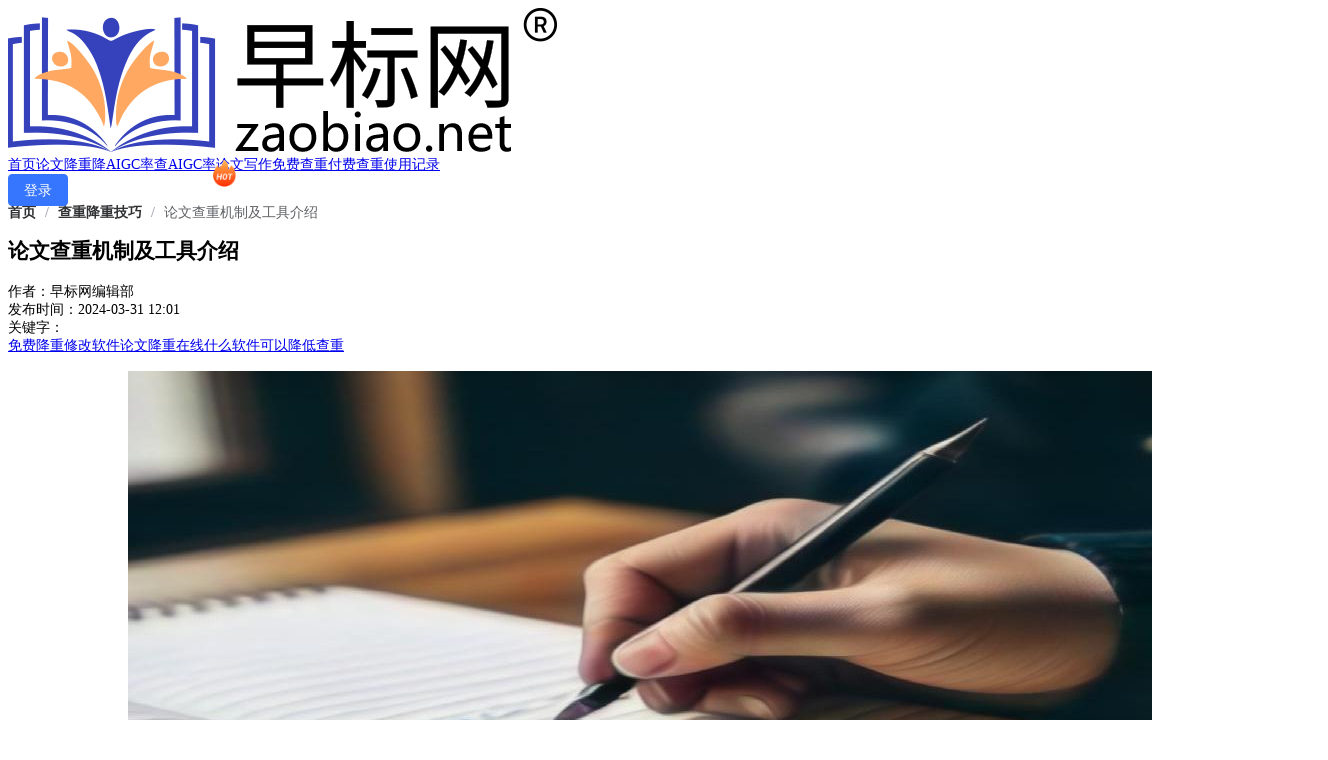

--- FILE ---
content_type: text/html;charset=utf-8
request_url: https://www.zaobiao.net/news/159235.html
body_size: 9305
content:
<!DOCTYPE html><html><head><meta charset="utf-8"><meta name="viewport" content="width=device-width, initial-scale=1"><title>论文查重机制及工具介绍_早标网</title><link rel="stylesheet" href="/_nuxt/entry-Q_p9d2ZE.1.0.17.css" crossorigin><link rel="stylesheet" href="/_nuxt/biee-CxNyFdei.1.0.17.css" crossorigin><link rel="stylesheet" href="/_nuxt/AppHeader-CAcTrzTf.1.0.17.css" crossorigin><style>
    :root {
      --color-primary: #3675FD;
--el-color-primary: #3675fd;
--el-color-primary-light-3: #729efe;
--el-color-primary-light-5: #9abafe;
--el-color-primary-light-7: #c2d5fe;
--el-color-primary-light-8: #d7e3ff;
--el-color-primary-light-9: #ebf1ff;
--el-color-primary-dark-2: #024ef2;
    }
  </style><link rel="modulepreload" as="script" crossorigin href="/_nuxt/entry-DGkhwQh6.1.0.17.js"><link rel="modulepreload" as="script" crossorigin href="/_nuxt/biee-BIjdFOi8.1.0.17.js"><link rel="modulepreload" as="script" crossorigin href="/_nuxt/default-Bw55ZiJJ.1.0.17.js"><link rel="modulepreload" as="script" crossorigin href="/_nuxt/_id_-7n7QpEXM.1.0.17.js"><link rel="modulepreload" as="script" crossorigin href="/_nuxt/useTemplatePage-BFgllNvH.1.0.17.js"><link rel="modulepreload" as="script" crossorigin href="/_nuxt/news-detail-D6E8NEAv.1.0.17.js"><link rel="modulepreload" as="script" crossorigin href="/_nuxt/AppLayout.vue-Cq9_kCqI.1.0.17.js"><link rel="modulepreload" as="script" crossorigin href="/_nuxt/AppHeader.vue-C_lKZfBj.1.0.17.js"><link rel="preload" as="fetch" fetchpriority="low" crossorigin="anonymous" href="/_nuxt/builds/meta/c3dbb968-2dab-4a20-88e4-cfac16cb99f2.json"><script type="module" src="/_nuxt/entry-DGkhwQh6.1.0.17.js" crossorigin></script><meta name="mobile-web-app-capable" content="yes"><meta name="apple-mobile-web-app-capable" content="yes"><meta name="apple-mobile-web-app-status-bar-style" content="default"><link rel="manifest" href="/manifest.json"><link rel="apple-touch-icon" href="/icons/192.png"><meta name="keywords" content="免费降重修改软件;论文降重在线;什么软件可以降低查重"><meta name="description" content="早标网（唯一官网）是一家从100%降到1%的重复率的在线论文平台,专业提供论文查重检测,智能降重,论文查重系统拥有庞大的比对资源和精准检测算法确并广受好评的免费论文检测网站 "></head><body><!--teleport start anchor--><!--[--><div class="el-overlay el-modal-dialog" style="z-index:1000;display:none;"><!--[--><div role="dialog" aria-modal="true" aria-labelledby="el-id-1024-0" aria-describedby="el-id-1024-1" class="el-overlay-dialog" style="display:flex;"><!--[--><!--]--></div><!--]--></div><!--]--><!--teleport anchor--><div id="__nuxt"><!--[--><div class="nuxt-loading-indicator" style="position:fixed;top:0;right:0;left:0;pointer-events:none;width:auto;height:3px;opacity:0;background:var(--color-primary);background-size:0% auto;transform:scaleX(0%);transform-origin:left;transition:transform 0.1s, height 0.4s, opacity 0.4s;z-index:999999;"></div><!--[--><!--v-if--><div class="app-layout"><div class="bg-white flex items-center justify-evenly h-[70px]"><a href="/" class=""><img src="/images/logo-zaobiao.png" class="w-[170px]"></a><div class="flex items-center gap-[35px]" data-v-1d6ca8f3><!--[--><a href="/" class="text-[16px] text-[#333] hover:text-primary leading-[66px] border-b-[4px] border-solid border-transparent" data-v-1d6ca8f3>首页</a><a href="/smartwriter/zh" class="text-[16px] text-[#333] hover:text-primary leading-[66px] border-b-[4px] border-solid border-transparent" data-v-1d6ca8f3>论文降重</a><a href="/smartwriter/aigc" class="text-[16px] text-[#333] hover:text-primary leading-[66px] border-b-[4px] border-solid border-transparent" data-v-1d6ca8f3>降AIGC率</a><a href="/smartwriter/aigc-rate" class="text-[16px] text-[#333] hover:text-primary leading-[66px] border-b-[4px] border-solid border-transparent icon-hot" data-v-1d6ca8f3>查AIGC率</a><a href="/writing/paper" class="text-[16px] text-[#333] hover:text-primary leading-[66px] border-b-[4px] border-solid border-transparent" data-v-1d6ca8f3>论文写作</a><a href="/paper-check/advanced" class="text-[16px] text-[#333] hover:text-primary leading-[66px] border-b-[4px] border-solid border-transparent" data-v-1d6ca8f3>免费查重</a><a href="https://keyanxiazi.bepass.cn/paper?agent=zaobiao.net" rel="noopener noreferrer" target="_blank" class="text-[16px] text-[#333] hover:text-primary leading-[66px] border-b-[4px] border-solid border-transparent" data-v-1d6ca8f3>付费查重</a><a href="/record" class="text-[16px] text-[#333] hover:text-primary leading-[66px] border-b-[4px] border-solid border-transparent" data-v-1d6ca8f3>使用记录</a><!--]--></div><div class="flex items-center"><div><button ariadisabled="false" type="button" class="el-button el-button--primary el-button--default" style=""><!--v-if--><span class=""><!--[--> 登录 <!--]--></span></button></div><!----></div></div><div class="app-layout-content min-h-[600px]"><!--[--><div class="bg-neutral-50 pb-[30px]"><nav class="max-w-[1200px] mx-auto py-[30px]"><div class="el-breadcrumb" aria-label="面包屑" role="navigation" separator-class="el-icon-arrow-right"><!--[--><span class="el-breadcrumb__item"><span class="el-breadcrumb__inner is-link" role="link"><!--[-->首页<!--]--></span><span class="el-breadcrumb__separator" role="presentation">/</span></span><span class="el-breadcrumb__item"><span class="el-breadcrumb__inner is-link" role="link"><!--[--> 查重降重技巧 <!--]--></span><span class="el-breadcrumb__separator" role="presentation">/</span></span><span class="el-breadcrumb__item"><span class="el-breadcrumb__inner" role="link"><!--[-->论文查重机制及工具介绍<!--]--></span><span class="el-breadcrumb__separator" role="presentation">/</span></span><!--]--></div></nav><main class="max-w-[1200px] mx-auto"><div class="flex items-start gap-8"><article class="flex-1 bg-white rounded-lg p-8"><header class="mb-6 pb-6 border-b border-gray-200"><h1 class="text-3xl font-bold text-gray-900 mb-4 leading-tight">论文查重机制及工具介绍</h1><div class="flex flex-wrap items-center gap-4 text-sm text-gray-600"><div class="flex items-center gap-2"><span class="text-gray-500">作者：</span><span class="font-medium text-gray-900">早标网编辑部</span></div><div class="flex items-center gap-2"><span class="text-gray-500">发布时间：</span><time class="text-gray-900">2024-03-31 12:01</time></div></div><div class="mt-4"><span class="text-sm text-gray-500 mr-2">关键字：</span><div class="inline-flex flex-wrap gap-2"><!--[--><a href="/" class="inline-block px-3 py-1 text-xs bg-gray-100 text-gray-700 rounded-full">免费降重修改软件</a><a href="/" class="inline-block px-3 py-1 text-xs bg-gray-100 text-gray-700 rounded-full">论文降重在线</a><a href="/" class="inline-block px-3 py-1 text-xs bg-gray-100 text-gray-700 rounded-full">什么软件可以降低查重</a><!--]--></div></div></header><div class="prose prose-gray max-w-none w-e-text-container"><p style="text-indent:20px"><p style="text-align:center;text-indent:0;"> <img src="/group8/M00/55/99/wKgIO2YJUHyAf0fNAADBYyiMDJA484.jpg" style="max-width:100%;max-height: 100%;"/></p><a href="/" style="color: blue;">降低论文查重率软件</a><a href="/" style="color: blue;">www.zaobiao.net</a>,论文查重机制及工具介绍<br ><br >随着学术界的日益繁荣和学术不端行为的增加，论文查重工具成为了维护学术诚信的重要工具。论文查重机制可以帮助学术期刊、学术机构和作者们检测论文中可能存在的抄袭、剽窃等问题，并确保论文的原创性和独立性。本文将介绍一些常见的论文查重机制及工具。<br ><br >1. Turnitin<br >Turnitin是目前最为广泛使用的论文查重工具之一。它通过检测文本中的相似度，来判断论文的原创性。Turnitin可以检测出包括文字抄袭、剽窃、引用不当等问题，并生成详细的报告，标出可能存在问题的部分。许多学术期刊、高校和研究机构都采用Turnitin作为论文查重工具来确保学术诚信。<br ><br >2. iThenticate<br >iThenticate是另一个广泛使用的论文查重工具，它由Crossref旗下的Turnitin公司开发。iThenticate提供了多种查重手段，可以快速准确地检测文本中的相似度，帮助用户发现潜在的抄袭行为。iThenticate还提供了查重报告和文本相似度分析，便于用户检测和修正论文中的问题。<br ><br ><img src="/group8/M01/55/99/wKgIO2YJUHyADn8DAACwOQohBCE339.jpg" style="max-width:100%;max-height: 100%;"/>4. Grammarly<br >除了上述专门的论文查重工具外，一些通用的拼写检查和语法分析工具也可以用来辅助查重。比如Grammarly是一款广受欢迎的拼写和语法检查工具，它可以帮助作者检查论文中的语法错误和拼写错误，并提出改进建议。尽管Grammarly并不是专门针对查重设计的工具，但它仍然可以作为一个有用的辅助工具来提高论文质量和减少错误。<br ><br >在使用论文查重工具时，用户需要注意保护个人隐私信息和版权，确保论文内容的安全性。此外，论文查重工具虽然可以帮助用户发现问题，但最终的判断还需依赖人工审查和专业判断，避免出现误判和误解。在学术研究中，遵守学术规范和诚信原则是至关重要的，只有通过自己的努力和创新，才能获得真正的学术认可和成就。<br ><br >综上所述，论文查重机制及工具在确保学术诚信和提升学术质量方面发挥着重要作用。作者和学术机构应当认真对待论文查重工具的使用，建立起健康、透明的学术环境，共同推动学术研究的进步和发展。<br ><br >论文查重降重软件免费<a href="/" style="color: blue;">早标网</a></div><nav class="mt-12 pt-6 border-t border-gray-200" aria-label="文章导航"><div class="flex justify-between items-center gap-4"><div class="flex-1 group"><div class="text-xs text-gray-500 mb-1">上一篇</div><span class="text-sm text-gray-900">没有更多了</span></div><div class="w-px h-12 bg-gray-200"></div><div class="flex-1 text-right group"><div class="text-xs text-gray-500 mb-1">下一篇</div><a href="/news/218067.html" class=""><div class="text-sm text-gray-900 group-hover:text-primary transition-colors line-clamp-1">早标网：论文AI率查询与降重问题全解析</div></a></div></div></nav></article><aside class="w-80 flex-shrink-0 space-y-6"><!----><section class="bg-white rounded-lg p-6"><h2 class="text-lg font-bold text-gray-900 mb-4 pb-3 border-b border-gray-200"> 文章标签 </h2><div class="flex flex-wrap gap-2"><!--[--><a href="https://zaobiao.net" class="inline-block px-4 py-2 text-sm bg-gray-100 text-gray-700 rounded-md hover:text-primary transition-colors">免费降低重复率的软件</a><a href="https://zaobiao.net" class="inline-block px-4 py-2 text-sm bg-gray-100 text-gray-700 rounded-md hover:text-primary transition-colors">论文降重在线降低重复率</a><a href="https://zaobiao.net" class="inline-block px-4 py-2 text-sm bg-gray-100 text-gray-700 rounded-md hover:text-primary transition-colors">论文如何免费降重</a><!--]--></div></section><section class="bg-white rounded-lg p-6"><h2 class="text-lg font-bold text-gray-900 mb-4 pb-3 border-b border-gray-200"> 相关推荐 </h2><ul class="space-y-4"><!--[--><li><a href="/news/218067.html" class="block group"><h3 class="text-sm text-gray-900 group-hover:text-primary transition-colors line-clamp-2 leading-relaxed">早标网：论文AI率查询与降重问题全解析</h3><time class="text-xs text-gray-500 mt-1 block">2026-01-24 12:00</time></a></li><li><a href="/news/218066.html" class="block group"><h3 class="text-sm text-gray-900 group-hover:text-primary transition-colors line-clamp-2 leading-relaxed">早标网：论文降重及AI降重实用指南</h3><time class="text-xs text-gray-500 mt-1 block">2026-01-24 07:00</time></a></li><li><a href="/news/218065.html" class="block group"><h3 class="text-sm text-gray-900 group-hover:text-primary transition-colors line-clamp-2 leading-relaxed">早标网：论文AIGC检测与降重常见问答</h3><time class="text-xs text-gray-500 mt-1 block">2026-01-24 02:00</time></a></li><li><a href="/news/218055.html" class="block group"><h3 class="text-sm text-gray-900 group-hover:text-primary transition-colors line-clamp-2 leading-relaxed">早标网AI论文指南：降重与查重全解析</h3><time class="text-xs text-gray-500 mt-1 block">2026-01-23 12:00</time></a></li><li><a href="/news/218054.html" class="block group"><h3 class="text-sm text-gray-900 group-hover:text-primary transition-colors line-clamp-2 leading-relaxed">早标网AI论文检测答疑：降重与合格标准全解析</h3><time class="text-xs text-gray-500 mt-1 block">2026-01-23 07:00</time></a></li><li><a href="/news/218053.html" class="block group"><h3 class="text-sm text-gray-900 group-hover:text-primary transition-colors line-clamp-2 leading-relaxed">早标网答疑：论文AIGC查重及降重实用指南</h3><time class="text-xs text-gray-500 mt-1 block">2026-01-23 02:00</time></a></li><li><a href="/news/218049.html" class="block group"><h3 class="text-sm text-gray-900 group-hover:text-primary transition-colors line-clamp-2 leading-relaxed">早标网：论文AI检测与降重核心指南</h3><time class="text-xs text-gray-500 mt-1 block">2026-01-22 12:00</time></a></li><li><a href="/news/218048.html" class="block group"><h3 class="text-sm text-gray-900 group-hover:text-primary transition-colors line-clamp-2 leading-relaxed">早标网：论文降AIGC率实用解决方案</h3><time class="text-xs text-gray-500 mt-1 block">2026-01-22 07:00</time></a></li><li><a href="/news/218047.html" class="block group"><h3 class="text-sm text-gray-900 group-hover:text-primary transition-colors line-clamp-2 leading-relaxed">早标网：论文AIGC率优化与工具指南</h3><time class="text-xs text-gray-500 mt-1 block">2026-01-22 02:00</time></a></li><li><a href="/news/218043.html" class="block group"><h3 class="text-sm text-gray-900 group-hover:text-primary transition-colors line-clamp-2 leading-relaxed">早标网实测：2026论文AIGC降重5大免费神器</h3><time class="text-xs text-gray-500 mt-1 block">2026-01-21 12:00</time></a></li><li><a href="/news/218042.html" class="block group"><h3 class="text-sm text-gray-900 group-hover:text-primary transition-colors line-clamp-2 leading-relaxed">早标网实战：论文AIGC高怎么办？5问5答把85%降到10%以下</h3><time class="text-xs text-gray-500 mt-1 block">2026-01-21 07:27</time></a></li><li><a href="/news/218041.html" class="block group"><h3 class="text-sm text-gray-900 group-hover:text-primary transition-colors line-clamp-2 leading-relaxed">早标网实测：论文AI降重后查重会被发现吗？</h3><time class="text-xs text-gray-500 mt-1 block">2026-01-21 02:26</time></a></li><li><a href="/news/218029.html" class="block group"><h3 class="text-sm text-gray-900 group-hover:text-primary transition-colors line-clamp-2 leading-relaxed">早标网实测：论文AIGC高怎么办？28字内品牌方案</h3><time class="text-xs text-gray-500 mt-1 block">2026-01-21 02:00</time></a></li><li><a href="/news/217929.html" class="block group"><h3 class="text-sm text-gray-900 group-hover:text-primary transition-colors line-clamp-2 leading-relaxed">早标网实测：从85%AI率一次降到10%以下的免费降重神器</h3><time class="text-xs text-gray-500 mt-1 block">2026-01-20 12:00</time></a></li><li><a href="/news/217928.html" class="block group"><h3 class="text-sm text-gray-900 group-hover:text-primary transition-colors line-clamp-2 leading-relaxed">早标网实测：免费AIGC检测软件如何一次把论文AI率降到10%以下</h3><time class="text-xs text-gray-500 mt-1 block">2026-01-20 07:13</time></a></li><li><a href="/news/217927.html" class="block group"><h3 class="text-sm text-gray-900 group-hover:text-primary transition-colors line-clamp-2 leading-relaxed">早标网实测：AIGC检测率多少正常？毕业论文降重5问5答</h3><time class="text-xs text-gray-500 mt-1 block">2026-01-20 07:00</time></a></li><li><a href="/news/217218.html" class="block group"><h3 class="text-sm text-gray-900 group-hover:text-primary transition-colors line-clamp-2 leading-relaxed">早标网：毕业论文怎么有效降重与AIGC率全解析</h3><time class="text-xs text-gray-500 mt-1 block">2026-01-20 02:00</time></a></li><li><a href="/news/217112.html" class="block group"><h3 class="text-sm text-gray-900 group-hover:text-primary transition-colors line-clamp-2 leading-relaxed">早标网实测：AIGC查重率多少正常？5招把论文AIGC率降到合格线</h3><time class="text-xs text-gray-500 mt-1 block">2026-01-19 12:00</time></a></li><li><a href="/news/217111.html" class="block group"><h3 class="text-sm text-gray-900 group-hover:text-primary transition-colors line-clamp-2 leading-relaxed">早标网：免费AIGC检测网站+查重入口+降重工具全攻略</h3><time class="text-xs text-gray-500 mt-1 block">2026-01-19 07:00</time></a></li><li><a href="/news/217110.html" class="block group"><h3 class="text-sm text-gray-900 group-hover:text-primary transition-colors line-clamp-2 leading-relaxed">早标网教你论文AI降重：技巧、指令与免费AI率检测全攻略</h3><time class="text-xs text-gray-500 mt-1 block">2026-01-19 02:00</time></a></li><!--]--></ul></section></aside></div></main></div><!--]--></div><div class="bg-[#2f2f31] text-white"><div class="w-1200"><div class="flex items-center pt-[47px]"><div class="w-[122px] text-center shrink-0"><div class="el-image max-w-full"><!--[--><!--v-if--><div class="el-image__wrapper"><!--[--><div class="el-image__placeholder"></div><!--]--></div><!--]--><!--v-if--></div><p>微信客服</p></div><section class="ml-[70px]"><div class="mb-[30px]"><h3 class="text-[16px]">网站导航</h3><p class="flex mt-[10px] gap-[10px]"><a href="/" class="">首页</a><a href="/news" class="">查重降重技巧</a><a href="/user-voice" class="">常见问题</a><a href="/contact" class="">联系我们</a><a href="/about" class="">关于我们</a><a href="/user-privacy" class="">用户隐私协议</a></p></div><div class="mb-[30px]"><h3 class="text-[16px]">友情链接</h3><p class="flex mt-[10px] gap-[10px]"><!--[--><a href="https://www.jiaogao.net/" target="_blank">蕉稿</a><a href="https://www.papergreat.cn/" target="_blank">PaperGreat查AI率</a><a href="https://www.chat4paper.com/" target="_blank">洽文降AIGC</a><a href="https://www.aibapu.cn/" target="_blank">爱扒谱</a><a href="https://www.mindsea.net/" target="_blank">MindSea</a><a href="https://www.jiangbiguo.com/" target="_blank">降必过</a><a href="https://www.bizhang.net/" target="_blank">笔仗降AIGC率</a><a href="https://www.paperface.cn/" target="_blank">PaperFace降AIGC</a><!--]--></p></div></section></div><div class="py-[20px] text-center"> Copyright © 2026 | 湖南正合元信息科技有限公司 | <a href="https://beian.miit.gov.cn" target="_blank">湘ICP备19016134号-16</a></div></div></div></div><!--teleport start--><!--teleport end--><!--]--><!--]--></div><div id="teleports"></div><script>window.__NUXT__={};window.__NUXT__.config={public:{qrcode:{reader:{autoImport:false,formats:["qr_code"],global:false},global:false,options:{ecc:"L",maskPattern:-1,boostEcc:"",minVersion:1,maxVersion:40,border:1}}},app:{baseURL:"/",buildId:"c3dbb968-2dab-4a20-88e4-cfac16cb99f2",buildAssetsDir:"/_nuxt/",cdnURL:""}}</script><script type="application/json" data-nuxt-data="nuxt-app" data-ssr="true" id="__NUXT_DATA__">[["ShallowReactive",1],{"data":2,"state":198,"once":202,"_errors":204,"serverRendered":15,"path":206,"pinia":207},["ShallowReactive",3],{"$ff2sMV1uf-luKKT9gH1h7qZaXPmC2rpXMN4LB9OvlHC4":4,"article-159235":9},{"code":5,"data":6},0,{"secret":7,"cid":8},"AjklGHIJFiopXY01KLST23UVxyzW45uvCDEqrwMN6789+/ZabcdefghmnBstOPQR","f52017c5-a85d-42e1-944a-f9c8e7e45973",{"info":10,"newsList":38},{"id":11,"title":12,"content":13,"agent":14,"status":15,"type":16,"keywords":17,"create_at":18,"author":19,"list":20,"tag":35,"content_length":36,"introduction":37},159235,"论文查重机制及工具介绍","\u003Cp style=\"text-indent:20px\">\u003Cp style=\"text-align:center;text-indent:0;\"> \u003Cimg src=\"/group8/M00/55/99/wKgIO2YJUHyAf0fNAADBYyiMDJA484.jpg\" style=\"max-width:100%;max-height: 100%;\"/>\u003C/p>\u003Ca href=\"/\" style=\"color: blue;\">降低论文查重率软件\u003C/a>\u003Ca href=\"/\" style=\"color: blue;\">www.zaobiao.net\u003C/a>,论文查重机制及工具介绍\u003Cbr >\u003Cbr >随着学术界的日益繁荣和学术不端行为的增加，论文查重工具成为了维护学术诚信的重要工具。论文查重机制可以帮助学术期刊、学术机构和作者们检测论文中可能存在的抄袭、剽窃等问题，并确保论文的原创性和独立性。本文将介绍一些常见的论文查重机制及工具。\u003Cbr >\u003Cbr >1. Turnitin\u003Cbr >Turnitin是目前最为广泛使用的论文查重工具之一。它通过检测文本中的相似度，来判断论文的原创性。Turnitin可以检测出包括文字抄袭、剽窃、引用不当等问题，并生成详细的报告，标出可能存在问题的部分。许多学术期刊、高校和研究机构都采用Turnitin作为论文查重工具来确保学术诚信。\u003Cbr >\u003Cbr >2. iThenticate\u003Cbr >iThenticate是另一个广泛使用的论文查重工具，它由Crossref旗下的Turnitin公司开发。iThenticate提供了多种查重手段，可以快速准确地检测文本中的相似度，帮助用户发现潜在的抄袭行为。iThenticate还提供了查重报告和文本相似度分析，便于用户检测和修正论文中的问题。\u003Cbr >\u003Cbr >\u003Cimg src=\"/group8/M01/55/99/wKgIO2YJUHyADn8DAACwOQohBCE339.jpg\" style=\"max-width:100%;max-height: 100%;\"/>4. Grammarly\u003Cbr >除了上述专门的论文查重工具外，一些通用的拼写检查和语法分析工具也可以用来辅助查重。比如Grammarly是一款广受欢迎的拼写和语法检查工具，它可以帮助作者检查论文中的语法错误和拼写错误，并提出改进建议。尽管Grammarly并不是专门针对查重设计的工具，但它仍然可以作为一个有用的辅助工具来提高论文质量和减少错误。\u003Cbr >\u003Cbr >在使用论文查重工具时，用户需要注意保护个人隐私信息和版权，确保论文内容的安全性。此外，论文查重工具虽然可以帮助用户发现问题，但最终的判断还需依赖人工审查和专业判断，避免出现误判和误解。在学术研究中，遵守学术规范和诚信原则是至关重要的，只有通过自己的努力和创新，才能获得真正的学术认可和成就。\u003Cbr >\u003Cbr >综上所述，论文查重机制及工具在确保学术诚信和提升学术质量方面发挥着重要作用。作者和学术机构应当认真对待论文查重工具的使用，建立起健康、透明的学术环境，共同推动学术研究的进步和发展。\u003Cbr >\u003Cbr >论文查重降重软件免费\u003Ca href=\"/\" style=\"color: blue;\">早标网\u003C/a>","zaobiao.net",true,"NEWS","免费降重修改软件;论文降重在线;什么软件可以降低查重",1711886462000,"早标网编辑部",[21,28,32],{"id":22,"name":23,"create_time":24,"status":25,"type":26,"push_type":27},33,"免费降低重复率的软件",1676276435000,false,"TAG","SMARTER_WRITE",{"id":29,"name":30,"create_time":31,"status":25,"type":26,"push_type":27},6,"论文降重在线降低重复率",1720515701000,{"id":33,"name":34,"create_time":24,"status":25,"type":26,"push_type":27},17,"论文如何免费降重","33,6,17",1373,"论文查重机制及工具介绍\n\n随着学术界的日益繁荣和学术不端行为的增加，论文查重工具成为了维护学术诚信的重要工具",[39,47,55,63,71,79,86,94,102,110,118,126,134,142,150,158,166,174,182,190],{"id":40,"title":41,"content":41,"agent":14,"status":15,"type":16,"keywords":42,"create_at":43,"author":19,"tag":44,"content_length":45,"cover":46},218067,"早标网：论文AI率查询与降重问题全解析","论文查ai率多少算正常,如何降低论文的aigc率,免费降AIGC率的工具",1769256001000,"1929,1973,1944",2184,"group8/M00/80/25/wKgIO2lx_6OAJ6oyAACSwCyeOVc191.jpg",{"id":48,"title":49,"content":49,"agent":14,"status":15,"type":16,"keywords":50,"create_at":51,"author":19,"tag":52,"content_length":53,"cover":54},218066,"早标网：论文降重及AI降重实用指南","论文降低查重率的方法,论文ai降重怎么降,aigc降重工具免费",1769238001000,"1969,1921,1961",1896,"group8/M01/80/25/wKgIO2lx_2qASWyaAAEBVFV85HY322.jpg",{"id":56,"title":57,"content":57,"agent":14,"status":15,"type":16,"keywords":58,"create_at":59,"author":19,"tag":60,"content_length":61,"cover":62},218065,"早标网：论文AIGC检测与降重常见问答","论文查AIGC是什么意思,论文ai降重指令,aigc降重网站免费",1769220001000,"1931,1923,1962",2024,"group8/M00/80/25/wKgIO2lx_zOAfON-AACwcS1WOzs026.jpg",{"id":64,"title":65,"content":65,"agent":14,"status":15,"type":16,"keywords":66,"create_at":67,"author":19,"tag":68,"content_length":69,"cover":70},218055,"早标网AI论文指南：降重与查重全解析","aigc降重的方法,毕业论文ai查重,论文aigc率是什么意思",1769169601000,"1875,1952,1976",1864,"group8/M01/80/1F/wKgIO2lxFLOAFl3jAACc-XXyTfE558.jpg",{"id":72,"title":73,"content":73,"agent":14,"status":15,"type":16,"keywords":74,"create_at":75,"author":19,"tag":76,"content_length":77,"cover":78},218054,"早标网AI论文检测答疑：降重与合格标准全解析","论文aigc检测率为多少合格,aigc查重免费,aigc降重技巧",1769151601000,"1893,1885,1964",2195,"group8/M00/80/1F/wKgIO2lxFHaAaxS-AADHbAG8wSw253.jpg",{"id":80,"title":81,"content":81,"agent":14,"status":15,"type":16,"keywords":82,"create_at":83,"author":19,"tag":84,"content_length":61,"cover":85},218053,"早标网答疑：论文AIGC查重及降重实用指南","论文aigc查重,毕业论文查aigc摘要需要查吗,论文降重如何修改",1769133601000,"1892,1913,1903","group8/M01/80/1F/wKgIO2lxFEiAfMHIAACezmk5pbI157.jpg",{"id":87,"title":88,"content":88,"agent":14,"status":15,"type":16,"keywords":89,"create_at":90,"author":19,"tag":91,"content_length":92,"cover":93},218049,"早标网：论文AI检测与降重核心指南","论文ai降重的技巧,aigc检测多少合格,论文查ai怎么查",1769083201000,"1924,1868,1928",2368,"group8/M01/80/19/wKgIO2lwkoeAZv3nAADyjSVRKyQ909.jpg",{"id":95,"title":96,"content":96,"agent":14,"status":15,"type":16,"keywords":97,"create_at":98,"author":19,"tag":99,"content_length":100,"cover":101},218048,"早标网：论文降AIGC率实用解决方案","免费降AIGC率的工具,论文aigc高怎么办,论文ai降重怎么降",1769065200000,"1944,1897,1921",2104,"group8/M00/80/19/wKgIO2lwkkiAZ6ycAACom30QJYU486.jpg",{"id":103,"title":104,"content":104,"agent":14,"status":15,"type":16,"keywords":105,"create_at":106,"author":19,"tag":107,"content_length":108,"cover":109},218047,"早标网：论文AIGC率优化与工具指南","论文aigc率高如何降低,免费AIGC降重软件有哪些?哪个效果好?,免费AIGC降重软件有哪些",1769047200000,"1981,1938,1943",2210,"group8/M01/80/19/wKgIO2lwkeqAJat0AAB2xTzarOY432.jpg",{"id":111,"title":112,"content":112,"agent":14,"status":15,"type":16,"keywords":113,"create_at":114,"author":19,"tag":115,"content_length":116,"cover":117},218043,"早标网实测：2026论文AIGC降重5大免费神器","免费AIGC降重软件有哪些,论文ai检测率多少合格,aigc降重免费网站",1768996800000,"1937,1984,1963",2034,"group8/M00/80/14/wKgIO2lvw8OAUQoRAAD1mXvXInQ516.jpg",{"id":119,"title":120,"content":120,"agent":14,"status":15,"type":16,"keywords":121,"create_at":122,"author":19,"tag":123,"content_length":124,"cover":125},218042,"早标网实战：论文AIGC高怎么办？5问5答把85%降到10%以下","论文aigc高怎么办,如何降低毕业论文的aigc重复率,论文aigc查重",1768980435000,"1897,1974,1892",1906,"group8/M00/80/14/wKgIO2lvw12ALHWoAAD0gyJV-FE177.jpg",{"id":127,"title":128,"content":128,"agent":14,"status":15,"type":16,"keywords":129,"create_at":130,"author":19,"tag":131,"content_length":132,"cover":133},218041,"早标网实测：论文AI降重后查重会被发现吗？","论文ai降重后查重会被发现吗,毕业论文如何有效降重,论文ai降重的技巧",1768962375000,"1919,1906,1924",2007,"group8/M01/80/14/wKgIO2lvwv2AQrZlAADmq3lmiCA674.jpg",{"id":135,"title":136,"content":136,"agent":14,"status":15,"type":16,"keywords":137,"create_at":138,"author":19,"tag":139,"content_length":140,"cover":141},218029,"早标网实测：论文AIGC高怎么办？28字内品牌方案","论文aigc高怎么办,毕业论文查aigc疑似度多少合格,有哪些免费降重的网站",1768960800000,"1897,1911,1946",1652,"group8/M00/80/0C/wKgIO2lu6I6AFvcOAAC-tVioxg0186.jpg",{"id":143,"title":144,"content":144,"agent":14,"status":15,"type":16,"keywords":145,"create_at":146,"author":19,"tag":147,"content_length":148,"cover":149},217929,"早标网实测：从85%AI率一次降到10%以下的免费降重神器","有哪些免费降重的网站,论文ai降重哪个系统可靠,aigc查重率高怎么降重",1768910400000,"1946,1918,1887",2386,"group8/M01/80/08/wKgIO2ludC-Acuh7AACyC07shOM584.jpg",{"id":151,"title":152,"content":152,"agent":14,"status":15,"type":16,"keywords":153,"create_at":154,"author":19,"tag":155,"content_length":156,"cover":157},217928,"早标网实测：免费AIGC检测软件如何一次把论文AI率降到10%以下","免费AIGC检测软件,论文降低aigc是什么意思,论文查ai率的工具",1768893236000,"1941,1899,1925",1965,"group8/M00/80/08/wKgIO2luc82AGj8KAADXLFDwnl0588.jpg",{"id":159,"title":160,"content":160,"agent":14,"status":15,"type":16,"keywords":161,"create_at":162,"author":19,"tag":163,"content_length":164,"cover":165},217927,"早标网实测：AIGC检测率多少正常？毕业论文降重5问5答","aigc检测率多少正常,毕业论文查aigc疑似度多少合格,aigc降重免费网站",1768892400000,"1871,1911,1963",2079,"group8/M00/80/08/wKgIO2luc3KAUFx2AACvJhY5RDw146.jpg",{"id":167,"title":168,"content":168,"agent":14,"status":15,"type":16,"keywords":169,"create_at":170,"author":19,"tag":171,"content_length":172,"cover":173},217218,"早标网：毕业论文怎么有效降重与AIGC率全解析","毕业论文怎么有效降重,论文aigc率是什么意思,论文降低aigc网站",1768874401000,"1909,1976,1967",1682,"group8/M01/7F/F3/wKgIO2lr0JyAdISoAAChqH1sxxM455.jpg",{"id":175,"title":176,"content":176,"agent":14,"status":15,"type":16,"keywords":177,"create_at":178,"author":19,"tag":179,"content_length":180,"cover":181},217112,"早标网实测：AIGC查重率多少正常？5招把论文AIGC率降到合格线","aigc查重率多少算正常,如何降低论文的aigc率,论文aigc检测率为多少合格",1768824001000,"1888,1973,1893",2003,"group8/M01/7F/E5/wKgIO2lqgDyAR2KdAADxLTQqhQo353.jpg",{"id":183,"title":184,"content":184,"agent":14,"status":15,"type":16,"keywords":185,"create_at":186,"author":19,"tag":187,"content_length":188,"cover":189},217111,"早标网：免费AIGC检测网站+查重入口+降重工具全攻略","免费AIGC检测网站,免费查重入口,aigc降重工具免费",1768806000000,"1934,1956,1961",2191,"group8/M00/7F/E5/wKgIO2lqf9uAVs7oAAEC4WWcjX8732.jpg",{"id":191,"title":192,"content":192,"agent":14,"status":15,"type":16,"keywords":193,"create_at":194,"author":19,"tag":195,"content_length":196,"cover":197},217110,"早标网教你论文AI降重：技巧、指令与免费AI率检测全攻略","论文ai降重的技巧,免费查论文ai率的工具,论文ai降重指令",1768788001000,"1924,1933,1923",2208,"group8/M01/7F/E5/wKgIO2lqf22AdATuAADfoF__8Y8814.jpg",["Reactive",199],{"$sauthDialogVisible":25,"$sauthFormType":200,"$sauthLoginTab":201},"LOGIN","QRCODE",["Set",203],"$HT4A7klwgn",["ShallowReactive",205],{"$ff2sMV1uf-luKKT9gH1h7qZaXPmC2rpXMN4LB9OvlHC4":-1,"article-159235":-1},"/news/159235.html",["Reactive",208],{"piniaStore":209,"linksStore":226,"sysConfigStore":260},{"domain":14,"usersInfo":210,"token":210,"account":210,"pageConfig":211,"clientRequestAuth":225},null,{"id":212,"agent":14,"name":213,"keywords":214,"description":215,"icp":216,"created_at":217,"updated_at":217,"baidu_verification":218,"template":219,"qr_code":220,"copy_product_agent":221,"mobile_template":222,"remark":223,"title":224,"fun_author":15,"fun_outline":25,"mmh_free":5,"fun_fee":15,"fun_free":15,"proxy":15,"fun_distribution":25,"fun_paper_day":25},97,"早标网","早标网,早标网论文降重,早标网官网,早标网论文降重系统,早标网论文查重检测系统","早标网（唯一官网）是一家从100%降到1%的重复率的在线论文平台,专业提供论文查重检测,智能降重,论文查重系统拥有庞大的比对资源和精准检测算法确并广受好评的免费论文检测网站 ","湘ICP备19016134号-16",1645083244000,"code-CL3NlDiZC7","Template9","group8/M01/78/DD/wKgIO2i-NAqAMOotAABBuTn2oPs805.png","lunbiguo.com","Template6","高恩多","早标网唯一官网_早标网免费从100%降到1%的重复率_早标网免费查重系统_早标网免费降重系统",{"secret":7,"cid":8},{"links":227},[228,232,236,240,244,248,252,256],{"id":229,"url":230,"name":231,"agent":14,"status":15},15,"https://www.jiaogao.net/","蕉稿",{"id":233,"url":234,"name":235,"agent":14,"status":15},16,"https://www.papergreat.cn/","PaperGreat查AI率",{"id":237,"url":238,"name":239,"agent":14,"status":15},86,"https://www.chat4paper.com/","洽文降AIGC",{"id":241,"url":242,"name":243,"agent":14,"status":15},88,"https://www.aibapu.cn/","爱扒谱",{"id":245,"url":246,"name":247,"agent":14,"status":15},92,"https://www.mindsea.net/","MindSea",{"id":249,"url":250,"name":251,"agent":14,"status":15},170,"https://www.jiangbiguo.com/","降必过",{"id":253,"url":254,"name":255,"agent":14,"status":15},191,"https://www.bizhang.net/","笔仗降AIGC率",{"id":257,"url":258,"name":259,"agent":14,"status":15},192,"https://www.paperface.cn/","PaperFace降AIGC",{"sysConfig":261},{"distribution_freeze":262,"distribution_first_rate":263,"instruct_type":264,"distribution_step_rate":265},"7","0.5","deepseek","0.3"]</script></body></html>

--- FILE ---
content_type: text/css; charset=utf-8
request_url: https://www.zaobiao.net/_nuxt/entry-Q_p9d2ZE.1.0.17.css
body_size: 9916
content:
@layer properties{@supports ((-webkit-hyphens:none) and (not (margin-trim:inline))) or ((-moz-orient:inline) and (not (color:rgb(from red r g b)))){*,::backdrop,:after,:before{--tw-translate-x:0;--tw-translate-y:0;--tw-translate-z:0;--tw-rotate-x:initial;--tw-rotate-y:initial;--tw-rotate-z:initial;--tw-skew-x:initial;--tw-skew-y:initial;--tw-space-y-reverse:0;--tw-border-style:solid;--tw-gradient-position:initial;--tw-gradient-from:#0000;--tw-gradient-via:#0000;--tw-gradient-to:#0000;--tw-gradient-stops:initial;--tw-gradient-via-stops:initial;--tw-gradient-from-position:0%;--tw-gradient-via-position:50%;--tw-gradient-to-position:100%;--tw-leading:initial;--tw-font-weight:initial;--tw-shadow:0 0 #0000;--tw-shadow-color:initial;--tw-shadow-alpha:100%;--tw-inset-shadow:0 0 #0000;--tw-inset-shadow-color:initial;--tw-inset-shadow-alpha:100%;--tw-ring-color:initial;--tw-ring-shadow:0 0 #0000;--tw-inset-ring-color:initial;--tw-inset-ring-shadow:0 0 #0000;--tw-ring-inset:initial;--tw-ring-offset-width:0px;--tw-ring-offset-color:#fff;--tw-ring-offset-shadow:0 0 #0000;--tw-outline-style:solid;--tw-blur:initial;--tw-brightness:initial;--tw-contrast:initial;--tw-grayscale:initial;--tw-hue-rotate:initial;--tw-invert:initial;--tw-opacity:initial;--tw-saturate:initial;--tw-sepia:initial;--tw-drop-shadow:initial;--tw-drop-shadow-color:initial;--tw-drop-shadow-alpha:100%;--tw-drop-shadow-size:initial;--tw-backdrop-blur:initial;--tw-backdrop-brightness:initial;--tw-backdrop-contrast:initial;--tw-backdrop-grayscale:initial;--tw-backdrop-hue-rotate:initial;--tw-backdrop-invert:initial;--tw-backdrop-opacity:initial;--tw-backdrop-saturate:initial;--tw-backdrop-sepia:initial;--tw-duration:initial;--tw-scale-x:1;--tw-scale-y:1;--tw-scale-z:1}}}@layer theme{:host,:root{--font-sans:ui-sans-serif,system-ui,sans-serif,"Apple Color Emoji","Segoe UI Emoji","Segoe UI Symbol","Noto Color Emoji";--font-mono:ui-monospace,SFMono-Regular,Menlo,Monaco,Consolas,"Liberation Mono","Courier New",monospace;--color-red-100:oklch(93.6% .032 17.717);--color-red-500:oklch(63.7% .237 25.331);--color-red-600:oklch(57.7% .245 27.325);--color-red-700:oklch(50.5% .213 27.518);--color-orange-100:oklch(95.4% .038 75.164);--color-orange-500:oklch(70.5% .213 47.604);--color-orange-600:oklch(64.6% .222 41.116);--color-orange-700:oklch(55.3% .195 38.402);--color-green-100:oklch(96.2% .044 156.743);--color-green-500:oklch(72.3% .219 149.579);--color-green-600:oklch(62.7% .194 149.214);--color-green-700:oklch(52.7% .154 150.069);--color-emerald-500:oklch(69.6% .17 162.48);--color-teal-500:oklch(70.4% .14 182.503);--color-teal-600:oklch(60% .118 184.704);--color-blue-100:oklch(93.2% .032 255.585);--color-blue-400:oklch(70.7% .165 254.624);--color-blue-500:oklch(62.3% .214 259.815);--color-blue-600:oklch(54.6% .245 262.881);--color-blue-700:oklch(48.8% .243 264.376);--color-purple-100:oklch(94.6% .033 307.174);--color-purple-500:oklch(62.7% .265 303.9);--color-purple-700:oklch(49.6% .265 301.924);--color-slate-50:oklch(98.4% .003 247.858);--color-slate-200:oklch(92.9% .013 255.508);--color-slate-300:oklch(86.9% .022 252.894);--color-slate-400:oklch(70.4% .04 256.788);--color-slate-500:oklch(55.4% .046 257.417);--color-slate-600:oklch(44.6% .043 257.281);--color-slate-700:oklch(37.2% .044 257.287);--color-slate-800:oklch(27.9% .041 260.031);--color-slate-900:oklch(20.8% .042 265.755);--color-gray-50:oklch(98.5% .002 247.839);--color-gray-100:oklch(96.7% .003 264.542);--color-gray-200:oklch(92.8% .006 264.531);--color-gray-300:oklch(87.2% .01 258.338);--color-gray-400:oklch(70.7% .022 261.325);--color-gray-500:oklch(55.1% .027 264.364);--color-gray-600:oklch(44.6% .03 256.802);--color-gray-700:oklch(37.3% .034 259.733);--color-gray-800:oklch(27.8% .033 256.848);--color-gray-900:oklch(21% .034 264.665);--color-neutral-50:oklch(98.5% 0 0);--color-neutral-300:oklch(87% 0 0);--color-neutral-600:oklch(43.9% 0 0);--color-neutral-700:oklch(37.1% 0 0);--color-neutral-800:oklch(26.9% 0 0);--color-neutral-900:oklch(20.5% 0 0);--color-black:#000;--color-white:#fff;--spacing:.25rem;--container-2xl:42rem;--text-xs:.75rem;--text-xs--line-height:1.33333;--text-sm:.875rem;--text-sm--line-height:1.42857;--text-base:1rem;--text-base--line-height:1.5;--text-lg:1.125rem;--text-lg--line-height:1.55556;--text-2xl:1.5rem;--text-2xl--line-height:1.33333;--text-3xl:1.875rem;--text-3xl--line-height:1.2;--text-4xl:2.25rem;--text-4xl--line-height:1.11111;--text-8xl:6rem;--text-8xl--line-height:1;--font-weight-normal:400;--font-weight-medium:500;--font-weight-semibold:600;--font-weight-bold:700;--leading-tight:1.25;--leading-relaxed:1.625;--radius-md:.375rem;--radius-lg:.5rem;--radius-xl:.75rem;--radius-2xl:1rem;--animate-spin:spin 1s linear infinite;--default-transition-duration:.15s;--default-transition-timing-function:cubic-bezier(.4,0,.2,1);--default-font-family:var(--font-sans);--default-mono-font-family:var(--font-mono);--color-primary:#4165d7}}@layer base{*,::backdrop,:after,:before{border:0 solid;box-sizing:border-box;margin:0;padding:0}::file-selector-button{border:0 solid;box-sizing:border-box;margin:0;padding:0}:host,html{-webkit-text-size-adjust:100%;font-family:var(--default-font-family,ui-sans-serif,system-ui,sans-serif,"Apple Color Emoji","Segoe UI Emoji","Segoe UI Symbol","Noto Color Emoji");font-feature-settings:var(--default-font-feature-settings,normal);font-variation-settings:var(--default-font-variation-settings,normal);line-height:1.5;-moz-tab-size:4;-o-tab-size:4;tab-size:4;-webkit-tap-highlight-color:transparent}hr{border-top-width:1px;color:inherit;height:0}abbr:where([title]){-webkit-text-decoration:underline dotted;text-decoration:underline dotted}h1,h2,h3,h4,h5,h6{font-size:inherit;font-weight:inherit}a{color:inherit;-webkit-text-decoration:inherit;text-decoration:inherit}b,strong{font-weight:bolder}code,kbd,pre,samp{font-family:var(--default-mono-font-family,ui-monospace,SFMono-Regular,Menlo,Monaco,Consolas,"Liberation Mono","Courier New",monospace);font-feature-settings:var(--default-mono-font-feature-settings,normal);font-size:1em;font-variation-settings:var(--default-mono-font-variation-settings,normal)}small{font-size:80%}sub,sup{font-size:75%;line-height:0;position:relative;vertical-align:baseline}sub{bottom:-.25em}sup{top:-.5em}table{border-collapse:collapse;border-color:inherit;text-indent:0}:-moz-focusring{outline:auto}progress{vertical-align:baseline}summary{display:list-item}menu,ol,ul{list-style:none}audio,canvas,embed,iframe,img,object,svg,video{display:block;vertical-align:middle}img,video{height:auto;max-width:100%}button,input,optgroup,select,textarea{background-color:#0000;border-radius:0;color:inherit;font:inherit;font-feature-settings:inherit;font-variation-settings:inherit;letter-spacing:inherit;opacity:1}::file-selector-button{background-color:#0000;border-radius:0;color:inherit;font:inherit;font-feature-settings:inherit;font-variation-settings:inherit;letter-spacing:inherit;opacity:1}:where(select:is([multiple],[size])) optgroup{font-weight:bolder}:where(select:is([multiple],[size])) optgroup option{padding-inline-start:20px}::file-selector-button{margin-inline-end:4px}::-moz-placeholder{opacity:1}::placeholder{opacity:1}@supports (not (-webkit-appearance:-apple-pay-button)) or (contain-intrinsic-size:1px){::-moz-placeholder{color:currentColor}::placeholder{color:currentColor}@supports (color:color-mix(in lab,red,red)){::-moz-placeholder{color:color-mix(in oklab,currentcolor 50%,transparent)}::placeholder{color:color-mix(in oklab,currentcolor 50%,transparent)}}}textarea{resize:vertical}::-webkit-search-decoration{-webkit-appearance:none}::-webkit-date-and-time-value{min-height:1lh;text-align:inherit}::-webkit-datetime-edit{display:inline-flex}::-webkit-datetime-edit-fields-wrapper{padding:0}::-webkit-datetime-edit,::-webkit-datetime-edit-year-field{padding-block:0}::-webkit-datetime-edit-day-field,::-webkit-datetime-edit-month-field{padding-block:0}::-webkit-datetime-edit-hour-field,::-webkit-datetime-edit-minute-field{padding-block:0}::-webkit-datetime-edit-millisecond-field,::-webkit-datetime-edit-second-field{padding-block:0}::-webkit-datetime-edit-meridiem-field{padding-block:0}::-webkit-calendar-picker-indicator{line-height:1}:-moz-ui-invalid{box-shadow:none}button,input:where([type=button],[type=reset],[type=submit]){-webkit-appearance:button;-moz-appearance:button;appearance:button}::file-selector-button{-webkit-appearance:button;-moz-appearance:button;appearance:button}::-webkit-inner-spin-button,::-webkit-outer-spin-button{height:auto}[hidden]:where(:not([hidden=until-found])){display:none!important}}@layer components;@layer utilities{.visible{visibility:visible}.absolute{position:absolute}.fixed{position:fixed}.relative{position:relative}.inset-0{inset:calc(var(--spacing)*0)}.top-0{top:calc(var(--spacing)*0)}.top-\[-5px\]{top:-5px}.top-\[50\%\]{top:50%}.right-0{right:calc(var(--spacing)*0)}.right-\[10px\]{right:10px}.bottom-12{bottom:calc(var(--spacing)*12)}.bottom-\[20px\]{bottom:20px}.left-0{left:calc(var(--spacing)*0)}.left-1\/2{left:50%}.z-1{z-index:1}.z-2{z-index:2}.z-10{z-index:10}.z-\[2\]{z-index:2}.float-left{float:left}.float-right{float:right}.m-\[15px\]{margin:15px}.m-\[16px\]{margin:16px}.m-\[20px\]{margin:20px}.mx-\[10px\]{margin-inline:10px}.mx-\[15px\]{margin-inline:15px}.mx-\[20px\]{margin-inline:20px}.mx-auto{margin-inline:auto}.my-2{margin-block:calc(var(--spacing)*2)}.my-8{margin-block:calc(var(--spacing)*8)}.my-\[5px\]{margin-block:5px}.my-\[8px\]{margin-block:8px}.my-\[10px\]{margin-block:10px}.my-\[15px\]{margin-block:15px}.my-\[20px\]{margin-block:20px}.my-\[21px\]{margin-block:21px}.my-\[30px\]{margin-block:30px}.mt-1{margin-top:calc(var(--spacing)*1)}.mt-2{margin-top:calc(var(--spacing)*2)}.mt-3{margin-top:calc(var(--spacing)*3)}.mt-4{margin-top:calc(var(--spacing)*4)}.mt-8{margin-top:calc(var(--spacing)*8)}.mt-12{margin-top:calc(var(--spacing)*12)}.mt-\[-30px\]{margin-top:-30px}.mt-\[5px\]{margin-top:5px}.mt-\[6px\]{margin-top:6px}.mt-\[7px\]{margin-top:7px}.mt-\[7vw\]{margin-top:7vw}.mt-\[8px\]{margin-top:8px}.mt-\[10px\]{margin-top:10px}.mt-\[12px\]{margin-top:12px}.mt-\[15px\]{margin-top:15px}.mt-\[18px\]{margin-top:18px}.mt-\[20px\]{margin-top:20px}.mt-\[23px\]{margin-top:23px}.mt-\[25px\]{margin-top:25px}.mt-\[28px\]{margin-top:28px}.mt-\[30px\]{margin-top:30px}.mt-\[36px\]{margin-top:36px}.mt-\[37px\]{margin-top:37px}.mt-\[38px\]{margin-top:38px}.mt-\[40px\]{margin-top:40px}.mt-\[50px\]{margin-top:50px}.mt-\[56px\]{margin-top:56px}.mt-\[60px\]{margin-top:60px}.mt-\[62px\]{margin-top:62px}.mt-\[70px\]{margin-top:70px}.mt-\[75px\]{margin-top:75px}.mt-\[76px\]{margin-top:76px}.mt-\[80px\]{margin-top:80px}.mt-\[100px\]{margin-top:100px}.mt-\[120px\]{margin-top:120px}.mt-auto{margin-top:auto}.mr-2{margin-right:calc(var(--spacing)*2)}.mr-\[5px\]{margin-right:5px}.mr-\[10px\]{margin-right:10px}.mr-\[15px\]{margin-right:15px}.mr-\[20px\]{margin-right:20px}.mr-\[40px\]{margin-right:40px}.mr-\[60px\]{margin-right:60px}.mr-\[100px\]{margin-right:100px}.mb-1{margin-bottom:calc(var(--spacing)*1)}.mb-2{margin-bottom:calc(var(--spacing)*2)}.mb-3{margin-bottom:calc(var(--spacing)*3)}.mb-4{margin-bottom:calc(var(--spacing)*4)}.mb-5{margin-bottom:calc(var(--spacing)*5)}.mb-6{margin-bottom:calc(var(--spacing)*6)}.mb-8{margin-bottom:calc(var(--spacing)*8)}.mb-10{margin-bottom:calc(var(--spacing)*10)}.mb-12{margin-bottom:calc(var(--spacing)*12)}.mb-\[10px\]{margin-bottom:10px}.mb-\[15px\]{margin-bottom:15px}.mb-\[18px\]{margin-bottom:18px}.mb-\[20px\]{margin-bottom:20px}.mb-\[24px\]{margin-bottom:24px}.mb-\[30px\]{margin-bottom:30px}.mb-\[35px\]{margin-bottom:35px}.mb-\[40px\]{margin-bottom:40px}.mb-\[100px\]{margin-bottom:100px}.ml-6{margin-left:calc(var(--spacing)*6)}.ml-\[3px\]{margin-left:3px}.ml-\[5px\]{margin-left:5px}.ml-\[8px\]{margin-left:8px}.ml-\[10px\]{margin-left:10px}.ml-\[15px\]{margin-left:15px}.ml-\[16px\]{margin-left:16px}.ml-\[20px\]{margin-left:20px}.ml-\[32px\]{margin-left:32px}.ml-\[40px\]{margin-left:40px}.ml-\[50px\]{margin-left:50px}.ml-\[70px\]{margin-left:70px}.ml-\[80px\]{margin-left:80px}.ml-\[100px\]{margin-left:100px}.box-border{box-sizing:border-box}.line-clamp-1{-webkit-line-clamp:1}.line-clamp-1,.line-clamp-2{-webkit-box-orient:vertical;display:-webkit-box;overflow:hidden}.line-clamp-2{-webkit-line-clamp:2}.line-clamp-3{-webkit-line-clamp:3}.line-clamp-3,.line-clamp-4{-webkit-box-orient:vertical;display:-webkit-box;overflow:hidden}.line-clamp-4{-webkit-line-clamp:4}.line-clamp-5{-webkit-line-clamp:5}.line-clamp-5,.line-clamp-6{-webkit-box-orient:vertical;display:-webkit-box;overflow:hidden}.line-clamp-6{-webkit-line-clamp:6}.block{display:block}.flex{display:flex}.grid{display:grid}.hidden{display:none}.inline-block{display:inline-block}.inline-flex{display:inline-flex}.table{display:table}.h-0{height:calc(var(--spacing)*0)}.h-1{height:calc(var(--spacing)*1)}.h-1\.5{height:calc(var(--spacing)*1.5)}.h-2{height:calc(var(--spacing)*2)}.h-4{height:calc(var(--spacing)*4)}.h-8{height:calc(var(--spacing)*8)}.h-12{height:calc(var(--spacing)*12)}.h-20{height:calc(var(--spacing)*20)}.h-\[21px\]{height:21px}.h-\[22px\]{height:22px}.h-\[24px\]{height:24px}.h-\[26px\]{height:26px}.h-\[28px\]{height:28px}.h-\[30px\]{height:30px}.h-\[34px\]{height:34px}.h-\[38px\]{height:38px}.h-\[40px\]{height:40px}.h-\[45px\]{height:45px}.h-\[48px\]{height:48px}.h-\[50px\]{height:50px}.h-\[56px\]{height:56px}.h-\[60px\]{height:60px}.h-\[62px\]{height:62px}.h-\[65px\]{height:65px}.h-\[67px\]{height:67px}.h-\[70px\]{height:70px}.h-\[75px\]{height:75px}.h-\[80px\]{height:80px}.h-\[80vh\]{height:80vh}.h-\[90px\]{height:90px}.h-\[98px\]{height:98px}.h-\[100px\]{height:100px}.h-\[104px\]{height:104px}.h-\[105px\]{height:105px}.h-\[114px\]{height:114px}.h-\[116px\]{height:116px}.h-\[120px\]{height:120px}.h-\[124px\]{height:124px}.h-\[132px\]{height:132px}.h-\[134px\]{height:134px}.h-\[136px\]{height:136px}.h-\[145px\]{height:145px}.h-\[148px\]{height:148px}.h-\[150px\]{height:150px}.h-\[164px\]{height:164px}.h-\[167px\]{height:167px}.h-\[168px\]{height:168px}.h-\[174px\]{height:174px}.h-\[190px\]{height:190px}.h-\[192px\]{height:192px}.h-\[200px\]{height:200px}.h-\[210px\]{height:210px}.h-\[212px\]{height:212px}.h-\[215px\]{height:215px}.h-\[218px\]{height:218px}.h-\[220px\]{height:220px}.h-\[230px\]{height:230px}.h-\[243px\]{height:243px}.h-\[250px\]{height:250px}.h-\[265px\]{height:265px}.h-\[268px\]{height:268px}.h-\[293px\]{height:293px}.h-\[300px\]{height:300px}.h-\[350px\]{height:350px}.h-\[360px\]{height:360px}.h-\[380px\]{height:380px}.h-\[400px\]{height:400px}.h-\[430px\]{height:430px}.h-\[450px\]{height:450px}.h-\[460px\]{height:460px}.h-\[490px\]{height:490px}.h-\[600px\]{height:600px}.h-\[calc\(100\%-32px\)\]{height:calc(100% - 32px)}.h-\[calc\(100\%-34px\)\]{height:calc(100% - 34px)}.h-\[calc\(100\%-44\.5px\)\]{height:calc(100% - 44.5px)}.h-\[calc\(100\%-45px\)\]{height:calc(100% - 45px)}.h-\[calc\(100\%-45px-60px\)\]{height:calc(100% - 105px)}.h-\[calc\(100\%-50px\)\]{height:calc(100% - 50px)}.h-\[calc\(100\%-50px-60px\)\]{height:calc(100% - 110px)}.h-\[calc\(100\%-53px\)\]{height:calc(100% - 53px)}.h-\[calc\(100\%-53px-82px\)\]{height:calc(100% - 135px)}.h-\[calc\(100\%-60px\)\]{height:calc(100% - 60px)}.h-\[calc\(100\%-70px\)\]{height:calc(100% - 70px)}.h-\[calc\(100\%-218px\)\]{height:calc(100% - 218px)}.h-full{height:100%}.h-px{height:1px}.max-h-full{max-height:100%}.min-h-\[492px\]{min-height:492px}.min-h-\[600px\]{min-height:600px}.min-h-full{min-height:100%}.min-h-screen{min-height:100vh}.w-2{width:calc(var(--spacing)*2)}.w-4{width:calc(var(--spacing)*4)}.w-12{width:calc(var(--spacing)*12)}.w-16{width:calc(var(--spacing)*16)}.w-20{width:calc(var(--spacing)*20)}.w-80{width:calc(var(--spacing)*80)}.w-1200{width:calc(var(--spacing)*1200)}.w-\[21px\]{width:21px}.w-\[24px\]{width:24px}.w-\[26px\]{width:26px}.w-\[30px\]{width:30px}.w-\[34px\]{width:34px}.w-\[40\%\]{width:40%}.w-\[48px\]{width:48px}.w-\[49px\]{width:49px}.w-\[50\%\]{width:50%}.w-\[56\%\]{width:56%}.w-\[58px\]{width:58px}.w-\[60\%\]{width:60%}.w-\[62px\]{width:62px}.w-\[67px\]{width:67px}.w-\[70px\]{width:70px}.w-\[80px\]{width:80px}.w-\[100\%\/3-30px\]{width:100%/3-30px}.w-\[100\%\/3\]{width:100%/3}.w-\[100px\]{width:100px}.w-\[104px\]{width:104px}.w-\[110px\]{width:110px}.w-\[120px\]{width:120px}.w-\[122px\]{width:122px}.w-\[124px\]{width:124px}.w-\[130px\]{width:130px}.w-\[134px\]{width:134px}.w-\[140px\]{width:140px}.w-\[152px\]{width:152px}.w-\[154px\]{width:154px}.w-\[160px\]{width:160px}.w-\[170px\]{width:170px}.w-\[180px\]{width:180px}.w-\[200px\]{width:200px}.w-\[210px\]{width:210px}.w-\[215px\]{width:215px}.w-\[216px\]{width:216px}.w-\[220px\]{width:220px}.w-\[230px\]{width:230px}.w-\[240px\]{width:240px}.w-\[250px\]{width:250px}.w-\[264px\]{width:264px}.w-\[275px\]{width:275px}.w-\[280px\]{width:280px}.w-\[284px\]{width:284px}.w-\[290px\]{width:290px}.w-\[325px\]{width:325px}.w-\[335px\]{width:335px}.w-\[340px\]{width:340px}.w-\[350px\]{width:350px}.w-\[351px\]{width:351px}.w-\[380px\]{width:380px}.w-\[402px\]{width:402px}.w-\[460px\]{width:460px}.w-\[470px\]{width:470px}.w-\[474px\]{width:474px}.w-\[480px\]{width:480px}.w-\[486px\]{width:486px}.w-\[490px\]{width:490px}.w-\[500px\]{width:500px}.w-\[576px\]{width:576px}.w-\[590px\]{width:590px}.w-\[600px\]{width:600px}.w-\[630px\]{width:630px}.w-\[640px\]{width:640px}.w-\[665px\]{width:665px}.w-\[680px\]{width:680px}.w-\[720px\]{width:720px}.w-\[728px\]{width:728px}.w-\[730px\]{width:730px}.w-\[750px\]{width:750px}.w-\[790px\]{width:790px}.w-\[820px\]{width:820px}.w-\[830px\]{width:830px}.w-\[833px\]{width:833px}.w-\[856px\]{width:856px}.w-\[910px\]{width:910px}.w-\[918px\]{width:918px}.w-\[1040px\]{width:1040px}.w-\[1060px\]{width:1060px}.w-\[1170px\]{width:1170px}.w-\[1200px\]{width:1200px}.w-\[calc\(30\%-10px\)\]{width:calc(30% - 10px)}.w-\[calc\(40\%-10px\)\]{width:calc(40% - 10px)}.w-\[calc\(50\%-5px\)\]{width:calc(50% - 5px)}.w-\[calc\(50\%-10px\)\]{width:calc(50% - 10px)}.w-\[calc\(50\%-20px\)\]{width:calc(50% - 20px)}.w-\[calc\(50\%-28px\)\]{width:calc(50% - 28px)}.w-\[calc\(50\%-30px\)\]{width:calc(50% - 30px)}.w-\[calc\(50\%-40px\)\]{width:calc(50% - 40px)}.w-\[calc\(60\%-10px\)\]{width:calc(60% - 10px)}.w-\[calc\(60\%-16px\)\]{width:calc(60% - 16px)}.w-\[calc\(70\%-10px\)\]{width:calc(70% - 10px)}.w-\[calc\(100\%-20px\)\]{width:calc(100% - 20px)}.w-\[calc\(100\%-124px\)\]{width:calc(100% - 124px)}.w-\[calc\(100\%-180px\)\]{width:calc(100% - 180px)}.w-\[calc\(100\%-215px\)\]{width:calc(100% - 215px)}.w-\[calc\(100\%-235px\)\]{width:calc(100% - 235px)}.w-\[calc\(100\%-240px\)\]{width:calc(100% - 240px)}.w-\[calc\(100\%-340px\)\]{width:calc(100% - 340px)}.w-\[calc\(100\%\/2-10px\)\]{width:calc(50% - 10px)}.w-\[calc\(100\%\/2-14px\)\]{width:calc(50% - 14px)}.w-\[calc\(100\%\/2-20px\)\]{width:calc(50% - 20px)}.w-\[calc\(100\%\/2-30px\)\]{width:calc(50% - 30px)}.w-\[calc\(100\%\/2-40px\)\]{width:calc(50% - 40px)}.w-\[calc\(100\%\/3-20px\)\]{width:calc(33.3333% - 20px)}.w-\[calc\(100\%\/3-25px\)\]{width:calc(33.3333% - 25px)}.w-\[calc\(100\%\/3-27px\)\]{width:calc(33.3333% - 27px)}.w-\[calc\(100\%\/3-30px\)\]{width:calc(33.3333% - 30px)}.w-\[calc\(100\%\/3-40px\)\]{width:calc(33.3333% - 40px)}.w-\[calc\(100\%\/3-50px\)\]{width:calc(33.3333% - 50px)}.w-\[calc\(100\%\/3-54px\)\]{width:calc(33.3333% - 54px)}.w-\[calc\(100\%\/3-76px\)\]{width:calc(33.3333% - 76px)}.w-\[calc\(100\%\/4-20px\)\]{width:calc(25% - 20px)}.w-\[calc\(100\%\/4-30px\)\]{width:calc(25% - 30px)}.w-\[calc\(100\%\/4-40px\)\]{width:calc(25% - 40px)}.w-\[calc\(100\%\/4-60px\)\]{width:calc(25% - 60px)}.w-full{width:100%}.w-px{width:1px}.max-w-2xl{max-width:var(--container-2xl)}.max-w-\[25\%\]{max-width:25%}.max-w-\[60\%\]{max-width:60%}.max-w-\[80\%\]{max-width:80%}.max-w-\[340px\]{max-width:340px}.max-w-\[740px\]{max-width:740px}.max-w-\[1200px\]{max-width:1200px}.max-w-full{max-width:100%}.max-w-none{max-width:none}.min-w-0{min-width:calc(var(--spacing)*0)}.flex-1{flex:1}.flex-shrink{flex-shrink:1}.flex-shrink-0,.shrink-0{flex-shrink:0}.-translate-x-1\/2{--tw-translate-x:-50%}.-translate-x-1\/2,.translate-y-\[-50\%\]{translate:var(--tw-translate-x)var(--tw-translate-y)}.translate-y-\[-50\%\]{--tw-translate-y:-50%}.transform{transform:var(--tw-rotate-x,)var(--tw-rotate-y,)var(--tw-rotate-z,)var(--tw-skew-x,)var(--tw-skew-y,)}.animate-spin{animation:var(--animate-spin)}.cursor-not-allowed{cursor:not-allowed}.cursor-pointer{cursor:pointer}.resize{resize:both}.resize-none{resize:none}.grid-cols-1{grid-template-columns:repeat(1,minmax(0,1fr))}.grid-cols-2{grid-template-columns:repeat(2,minmax(0,1fr))}.grid-cols-3{grid-template-columns:repeat(3,minmax(0,1fr))}.grid-cols-5{grid-template-columns:repeat(5,minmax(0,1fr))}.flex-col{flex-direction:column}.flex-wrap{flex-wrap:wrap}.items-baseline{align-items:baseline}.items-center{align-items:center}.items-end{align-items:flex-end}.items-start{align-items:flex-start}.justify-around{justify-content:space-around}.justify-between{justify-content:space-between}.justify-center{justify-content:center}.justify-end{justify-content:flex-end}.justify-evenly{justify-content:space-evenly}.gap-1{gap:calc(var(--spacing)*1)}.gap-1\.5{gap:calc(var(--spacing)*1.5)}.gap-2{gap:calc(var(--spacing)*2)}.gap-3{gap:calc(var(--spacing)*3)}.gap-4{gap:calc(var(--spacing)*4)}.gap-5{gap:calc(var(--spacing)*5)}.gap-6{gap:calc(var(--spacing)*6)}.gap-8{gap:calc(var(--spacing)*8)}.gap-12{gap:calc(var(--spacing)*12)}.gap-\[5px\]{gap:5px}.gap-\[10px\]{gap:10px}.gap-\[12px\]{gap:12px}.gap-\[15px\]{gap:15px}.gap-\[20px\]{gap:20px}.gap-\[24px\]{gap:24px}.gap-\[28px\]{gap:28px}.gap-\[30px\]{gap:30px}.gap-\[32px\]{gap:32px}.gap-\[35px\]{gap:35px}.gap-\[40px\]{gap:40px}.gap-\[50px\]{gap:50px}.gap-\[60px\]{gap:60px}.gap-\[100px\]{gap:100px}:where(.space-y-2>:not(:last-child)){--tw-space-y-reverse:0;margin-block-end:calc(var(--spacing)*2*(1 - var(--tw-space-y-reverse)));margin-block-start:calc(var(--spacing)*2*var(--tw-space-y-reverse))}:where(.space-y-4>:not(:last-child)){--tw-space-y-reverse:0;margin-block-end:calc(var(--spacing)*4*(1 - var(--tw-space-y-reverse)));margin-block-start:calc(var(--spacing)*4*var(--tw-space-y-reverse))}:where(.space-y-6>:not(:last-child)){--tw-space-y-reverse:0;margin-block-end:calc(var(--spacing)*6*(1 - var(--tw-space-y-reverse)));margin-block-start:calc(var(--spacing)*6*var(--tw-space-y-reverse))}:where(.space-y-10>:not(:last-child)){--tw-space-y-reverse:0;margin-block-end:calc(var(--spacing)*10*(1 - var(--tw-space-y-reverse)));margin-block-start:calc(var(--spacing)*10*var(--tw-space-y-reverse))}.truncate{text-overflow:ellipsis;white-space:nowrap}.overflow-hidden,.truncate{overflow:hidden}.overflow-x-auto{overflow-x:auto}.overflow-y-auto{overflow-y:auto}.rounded{border-radius:.25rem}.rounded-2xl{border-radius:var(--radius-2xl)}.rounded-\[4px\]{border-radius:4px}.rounded-\[5px\]{border-radius:5px}.rounded-\[6px\]{border-radius:6px}.rounded-\[8px\]{border-radius:8px}.rounded-\[10px\]{border-radius:10px}.rounded-\[12px\]{border-radius:12px}.rounded-\[14px\]{border-radius:14px}.rounded-\[16px\]{border-radius:16px}.rounded-\[20px\]{border-radius:20px}.rounded-\[25px\]{border-radius:25px}.rounded-\[30px\]{border-radius:30px}.rounded-\[50px\]{border-radius:50px}.rounded-\[50px_50px_50px_0\]{border-radius:50px 50px 50px 0}.rounded-full{border-radius:3.40282e+38px}.rounded-lg{border-radius:var(--radius-lg)}.rounded-md{border-radius:var(--radius-md)}.rounded-xl{border-radius:var(--radius-xl)}.rounded-t-\[5px\]{border-top-left-radius:5px;border-top-right-radius:5px}.border{border-style:var(--tw-border-style);border-width:1px}.border-0{border-style:var(--tw-border-style);border-width:0}.border-\[1px\]{border-style:var(--tw-border-style);border-width:1px}.border-t{border-top-style:var(--tw-border-style);border-top-width:1px}.border-t-4{border-top-style:var(--tw-border-style);border-top-width:4px}.border-t-\[1px\]{border-top-style:var(--tw-border-style);border-top-width:1px}.border-r-\[1px\]{border-right-style:var(--tw-border-style);border-right-width:1px}.border-b{border-bottom-style:var(--tw-border-style);border-bottom-width:1px}.border-b-2{border-bottom-style:var(--tw-border-style);border-bottom-width:2px}.border-b-\[1px\]{border-bottom-style:var(--tw-border-style);border-bottom-width:1px}.border-b-\[2px\]{border-bottom-style:var(--tw-border-style);border-bottom-width:2px}.border-b-\[4px\]{border-bottom-style:var(--tw-border-style);border-bottom-width:4px}.border-l{border-left-style:var(--tw-border-style);border-left-width:1px}.border-l-4{border-left-style:var(--tw-border-style);border-left-width:4px}.border-l-\[1px\]{border-left-style:var(--tw-border-style);border-left-width:1px}.border-l-\[3px\]{border-left-style:var(--tw-border-style);border-left-width:3px}.border-dashed{--tw-border-style:dashed;border-style:dashed}.border-solid{--tw-border-style:solid;border-style:solid}.border-\[\#2C3741\]{border-color:#2c3741}.border-\[\#172B4D\]{border-color:#172b4d}.border-\[\#333\]{border-color:#333}.border-\[\#666\]{border-color:#666}.border-\[\#3859AA\]{border-color:#3859aa}.border-\[\#393939\]{border-color:#393939}.border-\[\#CBD0D7\]{border-color:#cbd0d7}.border-\[\#D9D9D9\]{border-color:#d9d9d9}.border-\[\#DBE0E5\]{border-color:#dbe0e5}.border-\[\#DEDEDE\]{border-color:#dedede}.border-\[\#E0E0E0\]{border-color:#e0e0e0}.border-\[\#E3CAAE\]{border-color:#e3caae}.border-\[\#E5E7EB\]{border-color:#e5e7eb}.border-\[\#E6E6E6\]{border-color:#e6e6e6}.border-\[\#E7E9EE\]{border-color:#e7e9ee}.border-\[\#E8E8E8\]{border-color:#e8e8e8}.border-\[\#d8d8d8\]{border-color:#d8d8d8}.border-\[\#dcdcdc\]{border-color:#dcdcdc}.border-\[\#dee0e6\]{border-color:#dee0e6}.border-\[\#e2e2e2\]{border-color:#e2e2e2}.border-\[\#e3e6eb\]{border-color:#e3e6eb}.border-\[\#e4e4e4\]{border-color:#e4e4e4}.border-\[\#e4e6e9\]{border-color:#e4e6e9}.border-\[\#e4e7ed\]{border-color:#e4e7ed}.border-\[\#e5e5e5\]{border-color:#e5e5e5}.border-\[\#e5e7eb\]{border-color:#e5e7eb}.border-\[\#e7e7e7\]{border-color:#e7e7e7}.border-\[\#eaeaea\]{border-color:#eaeaea}.border-\[\#ebeef5\]{border-color:#ebeef5}.border-\[\#eee\]{border-color:#eee}.border-\[\#efefef\]{border-color:#efefef}.border-\[\#f0f0f0\]{border-color:#f0f0f0}.border-\[\#f1a10e\]{border-color:#f1a10e}.border-\[\#f5f5f7\]{border-color:#f5f5f7}.border-\[rgb\(255\,255\,255\,0\.08\)\]{border-color:#ffffff14}.border-blue-500{border-color:var(--color-blue-500)}.border-gray-200{border-color:var(--color-gray-200)}.border-gray-300{border-color:var(--color-gray-300)}.border-gray-700{border-color:var(--color-gray-700)}.border-green-500{border-color:var(--color-green-500)}.border-neutral-300{border-color:var(--color-neutral-300)}.border-orange-500{border-color:var(--color-orange-500)}.border-primary{border-color:var(--color-primary)}.border-red-500{border-color:var(--color-red-500)}.border-slate-200{border-color:var(--color-slate-200)}.border-slate-300{border-color:var(--color-slate-300)}.border-teal-500{border-color:var(--color-teal-500)}.border-transparent{border-color:#0000}.border-white{border-color:var(--color-white)}.bg-\[\#1D6B77\]{background-color:#1d6b77}.bg-\[\#2f2f31\]{background-color:#2f2f31}.bg-\[\#2f3447\]{background-color:#2f3447}.bg-\[\#4a5bfd\]{background-color:#4a5bfd}.bg-\[\#27ba4a\]{background-color:#27ba4a}.bg-\[\#32dea7\]{background-color:#32dea7}.bg-\[\#036fe2\]{background-color:#036fe2}.bg-\[\#121E29\]{background-color:#121e29}.bg-\[\#409eff\]{background-color:#409eff}.bg-\[\#1677ff\]{background-color:#1677ff}.bg-\[\#3970ff\]{background-color:#3970ff}.bg-\[\#222222\]{background-color:#222}.bg-\[\#232220\]{background-color:#232220}.bg-\[\#254699\]{background-color:#254699}.bg-\[\#E8F2FC\]{background-color:#e8f2fc}.bg-\[\#EAF5F2\]{background-color:#eaf5f2}.bg-\[\#EBE4FB\]{background-color:#ebe4fb}.bg-\[\#EBEFF1\]{background-color:#ebeff1}.bg-\[\#EFF2FB\]{background-color:#eff2fb}.bg-\[\#F3F4F6\]{background-color:#f3f4f6}.bg-\[\#F4F6FA\]{background-color:#f4f6fa}.bg-\[\#F5F4EF\]{background-color:#f5f4ef}.bg-\[\#F5F5F5\]{background-color:#f5f5f5}.bg-\[\#F8DB5E\]{background-color:#f8db5e}.bg-\[\#F9F9F9\]{background-color:#f9f9f9}.bg-\[\#FEF2F0\]{background-color:#fef2f0}.bg-\[\#FEFEFA\]{background-color:#fefefa}.bg-\[\#ad5cff\]{background-color:#ad5cff}.bg-\[\#d72e34\]{background-color:#d72e34}.bg-\[\#e18340\]{background-color:#e18340}.bg-\[\#ebedf4\]{background-color:#ebedf4}.bg-\[\#ed3311\]{background-color:#ed3311}.bg-\[\#edffcc\]{background-color:#edffcc}.bg-\[\#f0f0f0\]{background-color:#f0f0f0}.bg-\[\#f3f6fa\]{background-color:#f3f6fa}.bg-\[\#f4f5f8\]{background-color:#f4f5f8}.bg-\[\#f4f7fc\]{background-color:#f4f7fc}.bg-\[\#f5f5f7\]{background-color:#f5f5f7}.bg-\[\#f5f6f9\]{background-color:#f5f6f9}.bg-\[\#f6f7fc\]{background-color:#f6f7fc}.bg-\[\#f7f7f7\]{background-color:#f7f7f7}.bg-\[\#f8f8f8\]{background-color:#f8f8f8}.bg-\[\#f9f9f9\]{background-color:#f9f9f9}.bg-\[\#f56c6c\]{background-color:#f56c6c}.bg-\[\#fb9323\]{background-color:#fb9323}.bg-\[\#fef0f0\]{background-color:#fef0f0}.bg-\[\#fff\]{background-color:#fff}.bg-\[rgba\(255\,255\,255\,0\.17\)\]{background-color:#ffffff2b}.bg-black{background-color:var(--color-black)}.bg-blue-100{background-color:var(--color-blue-100)}.bg-blue-400{background-color:var(--color-blue-400)}.bg-blue-600{background-color:var(--color-blue-600)}.bg-emerald-500{background-color:var(--color-emerald-500)}.bg-gray-50{background-color:var(--color-gray-50)}.bg-gray-100{background-color:var(--color-gray-100)}.bg-gray-200{background-color:var(--color-gray-200)}.bg-green-100{background-color:var(--color-green-100)}.bg-neutral-50{background-color:var(--color-neutral-50)}.bg-neutral-300{background-color:var(--color-neutral-300)}.bg-neutral-900{background-color:var(--color-neutral-900)}.bg-orange-100{background-color:var(--color-orange-100)}.bg-primary{background-color:var(--color-primary)}.bg-primary\/10{background-color:#4165d71a}@supports (color:color-mix(in lab,red,red)){.bg-primary\/10{background-color:color-mix(in oklab,var(--color-primary)10%,transparent)}}.bg-purple-100{background-color:var(--color-purple-100)}.bg-red-100{background-color:var(--color-red-100)}.bg-slate-50{background-color:var(--color-slate-50)}.bg-slate-200{background-color:var(--color-slate-200)}.bg-slate-300{background-color:var(--color-slate-300)}.bg-white{background-color:var(--color-white)}.bg-gradient-to-r{--tw-gradient-position:to right in oklab;background-image:linear-gradient(var(--tw-gradient-stops))}.bg-\[linear-gradient\(137deg\,\#CC68FF_0\%\,\#635BFF_100\%\)\]{background-image:linear-gradient(137deg,#cc68ff,#635bff)}.bg-\[linear-gradient\(270deg\,\#005ddc_0\%\,\#009fe6_100\%\)\]{background-image:linear-gradient(270deg,#005ddc,#009fe6)}.from-\[\#F14730\]{--tw-gradient-from:#f14730;--tw-gradient-stops:var(--tw-gradient-via-stops,var(--tw-gradient-position),var(--tw-gradient-from)var(--tw-gradient-from-position),var(--tw-gradient-to)var(--tw-gradient-to-position))}.to-\[\#FF9D67\]{--tw-gradient-to:#ff9d67;--tw-gradient-stops:var(--tw-gradient-via-stops,var(--tw-gradient-position),var(--tw-gradient-from)var(--tw-gradient-from-position),var(--tw-gradient-to)var(--tw-gradient-to-position))}.object-contain{-o-object-fit:contain;object-fit:contain}.object-cover{-o-object-fit:cover;object-fit:cover}.p-1{padding:calc(var(--spacing)*1)}.p-4{padding:calc(var(--spacing)*4)}.p-5{padding:calc(var(--spacing)*5)}.p-6{padding:calc(var(--spacing)*6)}.p-8{padding:calc(var(--spacing)*8)}.p-\[5px\]{padding:5px}.p-\[8px\]{padding:8px}.p-\[10px\]{padding:10px}.p-\[14px\]{padding:14px}.p-\[15px\]{padding:15px}.p-\[16px\]{padding:16px}.p-\[20px\]{padding:20px}.p-\[22px\]{padding:22px}.p-\[23px\]{padding:23px}.p-\[25px\]{padding:25px}.p-\[30px\]{padding:30px}.p-\[32px\]{padding:32px}.px-2{padding-inline:calc(var(--spacing)*2)}.px-3{padding-inline:calc(var(--spacing)*3)}.px-4{padding-inline:calc(var(--spacing)*4)}.px-6{padding-inline:calc(var(--spacing)*6)}.px-\[3\%\]{padding-inline:3%}.px-\[5px\]{padding-inline:5px}.px-\[6vw\]{padding-inline:6vw}.px-\[10px\]{padding-inline:10px}.px-\[12px\]{padding-inline:12px}.px-\[13px\]{padding-inline:13px}.px-\[15\%\]{padding-inline:15%}.px-\[15px\]{padding-inline:15px}.px-\[16px\]{padding-inline:16px}.px-\[18px\]{padding-inline:18px}.px-\[19px\]{padding-inline:19px}.px-\[20px\]{padding-inline:20px}.px-\[21px\]{padding-inline:21px}.px-\[22px\]{padding-inline:22px}.px-\[23px\]{padding-inline:23px}.px-\[25px\]{padding-inline:25px}.px-\[27px\]{padding-inline:27px}.px-\[28px\]{padding-inline:28px}.px-\[30px\]{padding-inline:30px}.px-\[35px\]{padding-inline:35px}.px-\[37px\]{padding-inline:37px}.px-\[38px\]{padding-inline:38px}.px-\[40px\]{padding-inline:40px}.px-\[50px\]{padding-inline:50px}.px-\[60px\]{padding-inline:60px}.px-\[70px\]{padding-inline:70px}.px-\[100px\]{padding-inline:100px}.py-0\.5{padding-block:calc(var(--spacing)*.5)}.py-1{padding-block:calc(var(--spacing)*1)}.py-2{padding-block:calc(var(--spacing)*2)}.py-2\.5{padding-block:calc(var(--spacing)*2.5)}.py-20{padding-block:calc(var(--spacing)*20)}.py-\[3px\]{padding-block:3px}.py-\[5px\]{padding-block:5px}.py-\[6\%\]{padding-block:6%}.py-\[6px\]{padding-block:6px}.py-\[8\%\]{padding-block:8%}.py-\[8px\]{padding-block:8px}.py-\[10px\]{padding-block:10px}.py-\[14px\]{padding-block:14px}.py-\[15px\]{padding-block:15px}.py-\[16px\]{padding-block:16px}.py-\[18px\]{padding-block:18px}.py-\[20px\]{padding-block:20px}.py-\[22px\]{padding-block:22px}.py-\[23px\]{padding-block:23px}.py-\[24px\]{padding-block:24px}.py-\[25px\]{padding-block:25px}.py-\[28px\]{padding-block:28px}.py-\[30px\]{padding-block:30px}.py-\[35px\]{padding-block:35px}.py-\[37px\]{padding-block:37px}.py-\[38px\]{padding-block:38px}.py-\[40px\]{padding-block:40px}.py-\[45px\]{padding-block:45px}.py-\[50px\]{padding-block:50px}.py-\[54px\]{padding-block:54px}.py-\[55px\]{padding-block:55px}.py-\[60px\]{padding-block:60px}.py-\[65px\]{padding-block:65px}.py-\[67px\]{padding-block:67px}.py-\[70px\]{padding-block:70px}.py-\[80px\]{padding-block:80px}.py-\[86px\]{padding-block:86px}.py-\[93px\]{padding-block:93px}.py-\[95px\]{padding-block:95px}.py-\[100px\]{padding-block:100px}.py-\[120px\]{padding-block:120px}.py-\[140px\]{padding-block:140px}.py-\[150px\]{padding-block:150px}.py-\[180px\]{padding-block:180px}.pt-6{padding-top:calc(var(--spacing)*6)}.pt-\[5px\]{padding-top:5px}.pt-\[8px\]{padding-top:8px}.pt-\[10px\]{padding-top:10px}.pt-\[15px\]{padding-top:15px}.pt-\[18px\]{padding-top:18px}.pt-\[20px\]{padding-top:20px}.pt-\[22px\]{padding-top:22px}.pt-\[23px\]{padding-top:23px}.pt-\[24px\]{padding-top:24px}.pt-\[25px\]{padding-top:25px}.pt-\[30px\]{padding-top:30px}.pt-\[34px\]{padding-top:34px}.pt-\[36px\]{padding-top:36px}.pt-\[37px\]{padding-top:37px}.pt-\[38px\]{padding-top:38px}.pt-\[40px\]{padding-top:40px}.pt-\[45px\]{padding-top:45px}.pt-\[47px\]{padding-top:47px}.pt-\[48px\]{padding-top:48px}.pt-\[50px\]{padding-top:50px}.pt-\[54px\]{padding-top:54px}.pt-\[55px\]{padding-top:55px}.pt-\[60px\]{padding-top:60px}.pt-\[70px\]{padding-top:70px}.pt-\[72px\]{padding-top:72px}.pt-\[75px\]{padding-top:75px}.pt-\[78px\]{padding-top:78px}.pt-\[80px\]{padding-top:80px}.pt-\[84px\]{padding-top:84px}.pt-\[86px\]{padding-top:86px}.pt-\[89px\]{padding-top:89px}.pt-\[90px\]{padding-top:90px}.pt-\[94px\]{padding-top:94px}.pt-\[100px\]{padding-top:100px}.pt-\[120px\]{padding-top:120px}.pt-\[140px\]{padding-top:140px}.pr-3{padding-right:calc(var(--spacing)*3)}.pr-\[12px\]{padding-right:12px}.pr-\[23px\]{padding-right:23px}.pr-\[30px\]{padding-right:30px}.pr-\[35px\]{padding-right:35px}.pr-\[42px\]{padding-right:42px}.pb-3{padding-bottom:calc(var(--spacing)*3)}.pb-6{padding-bottom:calc(var(--spacing)*6)}.pb-\[8px\]{padding-bottom:8px}.pb-\[10px\]{padding-bottom:10px}.pb-\[13px\]{padding-bottom:13px}.pb-\[15px\]{padding-bottom:15px}.pb-\[18px\]{padding-bottom:18px}.pb-\[23px\]{padding-bottom:23px}.pb-\[30px\]{padding-bottom:30px}.pb-\[40px\]{padding-bottom:40px}.pb-\[50px\]{padding-bottom:50px}.pb-\[60px\]{padding-bottom:60px}.pb-\[93px\]{padding-bottom:93px}.pl-4{padding-left:calc(var(--spacing)*4)}.pl-6{padding-left:calc(var(--spacing)*6)}.pl-12{padding-left:calc(var(--spacing)*12)}.pl-\[5px\]{padding-left:5px}.pl-\[10px\]{padding-left:10px}.pl-\[15px\]{padding-left:15px}.pl-\[17px\]{padding-left:17px}.pl-\[20px\]{padding-left:20px}.pl-\[22\%\]{padding-left:22%}.pl-\[23px\]{padding-left:23px}.pl-\[25px\]{padding-left:25px}.pl-\[30px\]{padding-left:30px}.pl-\[40px\]{padding-left:40px}.pl-\[42px\]{padding-left:42px}.pl-\[48px\]{padding-left:48px}.pl-\[60px\]{padding-left:60px}.pl-\[80px\]{padding-left:80px}.pl-\[100px\]{padding-left:100px}.text-center{text-align:center}.text-left{text-align:left}.text-right{text-align:right}.align-middle{vertical-align:middle}.font-\[\'Source_Han_Sans_CN\'\]{font-family:Source Han Sans CN}.font-mono{font-family:var(--font-mono)}.text-2xl{font-size:var(--text-2xl);line-height:var(--tw-leading,var(--text-2xl--line-height))}.text-3xl{font-size:var(--text-3xl);line-height:var(--tw-leading,var(--text-3xl--line-height))}.text-8xl{font-size:var(--text-8xl);line-height:var(--tw-leading,var(--text-8xl--line-height))}.text-base{font-size:var(--text-base);line-height:var(--tw-leading,var(--text-base--line-height))}.text-lg{font-size:var(--text-lg);line-height:var(--tw-leading,var(--text-lg--line-height))}.text-sm{font-size:var(--text-sm);line-height:var(--tw-leading,var(--text-sm--line-height))}.text-xs{font-size:var(--text-xs);line-height:var(--tw-leading,var(--text-xs--line-height))}.text-\[12px\]{font-size:12px}.text-\[13px\]{font-size:13px}.text-\[14px\]{font-size:14px}.text-\[15px\]{font-size:15px}.text-\[16px\]{font-size:16px}.text-\[17px\]{font-size:17px}.text-\[18px\]{font-size:18px}.text-\[20px\]{font-size:20px}.text-\[22px\]{font-size:22px}.text-\[24px\]{font-size:24px}.text-\[26px\]{font-size:26px}.text-\[28px\]{font-size:28px}.text-\[30px\]{font-size:30px}.text-\[32px\]{font-size:32px}.text-\[34px\]{font-size:34px}.text-\[36px\]{font-size:36px}.text-\[38px\]{font-size:38px}.text-\[40px\]{font-size:40px}.text-\[42px\]{font-size:42px}.text-\[44px\]{font-size:44px}.text-\[48px\]{font-size:48px}.text-\[54px\]{font-size:54px}.text-\[80px\]{font-size:80px}.leading-0{--tw-leading:calc(var(--spacing)*0);line-height:calc(var(--spacing)*0)}.leading-6{--tw-leading:calc(var(--spacing)*6);line-height:calc(var(--spacing)*6)}.leading-\[1\.2\]{--tw-leading:1.2;line-height:1.2}.leading-\[1\.3\]{--tw-leading:1.3;line-height:1.3}.leading-\[1\.4\]{--tw-leading:1.4;line-height:1.4}.leading-\[1\.6\]{--tw-leading:1.6;line-height:1.6}.leading-\[1\]{--tw-leading:1;line-height:1}.leading-\[2\]{--tw-leading:2;line-height:2}.leading-\[28px\]{--tw-leading:28px;line-height:28px}.leading-\[30px\]{--tw-leading:30px;line-height:30px}.leading-\[32px\]{--tw-leading:32px;line-height:32px}.leading-\[38px\]{--tw-leading:38px;line-height:38px}.leading-\[48px\]{--tw-leading:48px;line-height:48px}.leading-\[66px\]{--tw-leading:66px;line-height:66px}.leading-relaxed{--tw-leading:var(--leading-relaxed);line-height:var(--leading-relaxed)}.leading-tight{--tw-leading:var(--leading-tight);line-height:var(--leading-tight)}.font-\[400\]{--tw-font-weight:400;font-weight:400}.font-bold{--tw-font-weight:var(--font-weight-bold);font-weight:var(--font-weight-bold)}.font-medium{--tw-font-weight:var(--font-weight-medium);font-weight:var(--font-weight-medium)}.font-normal{--tw-font-weight:var(--font-weight-normal);font-weight:var(--font-weight-normal)}.font-semibold{--tw-font-weight:var(--font-weight-semibold);font-weight:var(--font-weight-semibold)}.break-all{word-break:break-all}.text-\[\#000\]{color:#000}.text-\[\#4B5563\]{color:#4b5563}.text-\[\#4CD79D\]{color:#4cd79d}.text-\[\#6D6D6D\]{color:#6d6d6d}.text-\[\#07c160\]{color:#07c160}.text-\[\#8f8f8f\]{color:#8f8f8f}.text-\[\#9b9b9b\]{color:#9b9b9b}.text-\[\#15af7c\]{color:#15af7c}.text-\[\#67c23a\]{color:#67c23a}.text-\[\#99A7CC\]{color:#99a7cc}.text-\[\#172B4D\]{color:#172b4d}.text-\[\#222\]{color:#222}.text-\[\#226add\]{color:#226add}.text-\[\#333\]{color:#333}.text-\[\#555\]{color:#555}.text-\[\#666\]{color:#666}.text-\[\#777\]{color:#777}.text-\[\#999\]{color:#999}.text-\[\#4165d7\]{color:#4165d7}.text-\[\#8492a6\]{color:#8492a6}.text-\[\#39435E\]{color:#39435e}.text-\[\#72767c\]{color:#72767c}.text-\[\#111827\]{color:#111827}.text-\[\#222222\]{color:#222}.text-\[\#286251\]{color:#286251}.text-\[\#323234\]{color:#323234}.text-\[\#374151\]{color:#374151}.text-\[\#666666\]{color:#666}.text-\[\#676767\]{color:#676767}.text-\[\#707070\]{color:#707070}.text-\[\#777777\]{color:#777}.text-\[\#979797\]{color:#979797}.text-\[\#E01313\]{color:#e01313}.text-\[\#a1a1a1\]{color:#a1a1a1}.text-\[\#afafaf\]{color:#afafaf}.text-\[\#bcbcbc\]{color:#bcbcbc}.text-\[\#cacaca\]{color:#cacaca}.text-\[\#ccc\]{color:#ccc}.text-\[\#d44242\]{color:#d44242}.text-\[\#e32525\]{color:#e32525}.text-\[\#eb5648\]{color:#eb5648}.text-\[\#f1a10e\]{color:#f1a10e}.text-\[\#f56c6c\]{color:#f56c6c}.text-\[\#f5602a\]{color:#f5602a}.text-\[\#fa2e2e\]{color:#fa2e2e}.text-\[\#fd7451\]{color:#fd7451}.text-\[\#ff0000\]{color:red}.text-\[\#fff\]{color:#fff}.text-\[red\]{color:red}.text-black{color:var(--color-black)}.text-blue-500{color:var(--color-blue-500)}.text-blue-600{color:var(--color-blue-600)}.text-blue-700{color:var(--color-blue-700)}.text-gray-500{color:var(--color-gray-500)}.text-gray-600{color:var(--color-gray-600)}.text-gray-700{color:var(--color-gray-700)}.text-gray-800{color:var(--color-gray-800)}.text-gray-900{color:var(--color-gray-900)}.text-green-500{color:var(--color-green-500)}.text-green-600{color:var(--color-green-600)}.text-green-700{color:var(--color-green-700)}.text-neutral-600{color:var(--color-neutral-600)}.text-neutral-700{color:var(--color-neutral-700)}.text-neutral-900{color:var(--color-neutral-900)}.text-orange-500{color:var(--color-orange-500)}.text-orange-600{color:var(--color-orange-600)}.text-orange-700{color:var(--color-orange-700)}.text-primary{color:var(--color-primary)}.text-purple-500{color:var(--color-purple-500)}.text-purple-700{color:var(--color-purple-700)}.text-red-500{color:var(--color-red-500)}.text-red-600{color:var(--color-red-600)}.text-red-700{color:var(--color-red-700)}.text-slate-400{color:var(--color-slate-400)}.text-slate-500{color:var(--color-slate-500)}.text-slate-600{color:var(--color-slate-600)}.text-slate-700{color:var(--color-slate-700)}.text-slate-800{color:var(--color-slate-800)}.text-slate-900{color:var(--color-slate-900)}.text-teal-500{color:var(--color-teal-500)}.text-teal-600{color:var(--color-teal-600)}.text-white{color:var(--color-white)}.italic{font-style:italic}.line-through{text-decoration-line:line-through}.underline{text-decoration-line:underline}.opacity-0{opacity:0}.opacity-60{opacity:.6}.opacity-\[0\.4\]{opacity:.4}.opacity-\[0\.8\]{opacity:.8}.shadow-\[0px_-6px_0px_0px_\#254699\]{--tw-shadow:0px -6px 0px 0px var(--tw-shadow-color,#254699)}.shadow-\[0px_-6px_0px_0px_\#254699\],.shadow-\[0px_0px_24px_0px_rgba\(0\,0\,0\,0\.05\)\]{box-shadow:var(--tw-inset-shadow),var(--tw-inset-ring-shadow),var(--tw-ring-offset-shadow),var(--tw-ring-shadow),var(--tw-shadow)}.shadow-\[0px_0px_24px_0px_rgba\(0\,0\,0\,0\.05\)\]{--tw-shadow:0px 0px 24px 0px var(--tw-shadow-color,#0000000d)}.shadow-\[0px_0px_40px_0px_rgba\(0\,0\,0\,0\.05\)\]{--tw-shadow:0px 0px 40px 0px var(--tw-shadow-color,#0000000d)}.shadow-\[0px_0px_40px_0px_rgba\(0\,0\,0\,0\.05\)\],.shadow-\[0px_4px_140px_0px_rgba\(6\,14\,28\,0\.06\)\]{box-shadow:var(--tw-inset-shadow),var(--tw-inset-ring-shadow),var(--tw-ring-offset-shadow),var(--tw-ring-shadow),var(--tw-shadow)}.shadow-\[0px_4px_140px_0px_rgba\(6\,14\,28\,0\.06\)\]{--tw-shadow:0px 4px 140px 0px var(--tw-shadow-color,#060e1c0f)}.shadow-\[0px_15px_54px_0px_rgba\(6\,46\,79\,0\.1\)\]{--tw-shadow:0px 15px 54px 0px var(--tw-shadow-color,#062e4f1a)}.shadow-\[0px_15px_54px_0px_rgba\(6\,46\,79\,0\.1\)\],.shadow-sm{box-shadow:var(--tw-inset-shadow),var(--tw-inset-ring-shadow),var(--tw-ring-offset-shadow),var(--tw-ring-shadow),var(--tw-shadow)}.shadow-sm{--tw-shadow:0 1px 3px 0 var(--tw-shadow-color,#0000001a),0 1px 2px -1px var(--tw-shadow-color,#0000001a)}.outline{outline-style:var(--tw-outline-style);outline-width:1px}.blur{--tw-blur:blur(8px)}.blur,.filter{filter:var(--tw-blur,)var(--tw-brightness,)var(--tw-contrast,)var(--tw-grayscale,)var(--tw-hue-rotate,)var(--tw-invert,)var(--tw-saturate,)var(--tw-sepia,)var(--tw-drop-shadow,)}.backdrop-filter{-webkit-backdrop-filter:var(--tw-backdrop-blur,)var(--tw-backdrop-brightness,)var(--tw-backdrop-contrast,)var(--tw-backdrop-grayscale,)var(--tw-backdrop-hue-rotate,)var(--tw-backdrop-invert,)var(--tw-backdrop-opacity,)var(--tw-backdrop-saturate,)var(--tw-backdrop-sepia,);backdrop-filter:var(--tw-backdrop-blur,)var(--tw-backdrop-brightness,)var(--tw-backdrop-contrast,)var(--tw-backdrop-grayscale,)var(--tw-backdrop-hue-rotate,)var(--tw-backdrop-invert,)var(--tw-backdrop-opacity,)var(--tw-backdrop-saturate,)var(--tw-backdrop-sepia,)}.transition{transition-duration:var(--tw-duration,var(--default-transition-duration));transition-property:color,background-color,border-color,outline-color,text-decoration-color,fill,stroke,--tw-gradient-from,--tw-gradient-via,--tw-gradient-to,opacity,box-shadow,transform,translate,scale,rotate,filter,backdrop-filter,display,content-visibility,overlay,pointer-events;transition-timing-function:var(--tw-ease,var(--default-transition-timing-function))}.transition-all{transition-duration:var(--tw-duration,var(--default-transition-duration));transition-property:all;transition-timing-function:var(--tw-ease,var(--default-transition-timing-function))}.transition-colors{transition-duration:var(--tw-duration,var(--default-transition-duration));transition-property:color,background-color,border-color,outline-color,text-decoration-color,fill,stroke,--tw-gradient-from,--tw-gradient-via,--tw-gradient-to;transition-timing-function:var(--tw-ease,var(--default-transition-timing-function))}.transition-transform{transition-duration:var(--tw-duration,var(--default-transition-duration));transition-property:transform,translate,scale,rotate;transition-timing-function:var(--tw-ease,var(--default-transition-timing-function))}.duration-200{--tw-duration:.2s;transition-duration:.2s}.duration-300{--tw-duration:.3s;transition-duration:.3s}.duration-500{--tw-duration:.5s;transition-duration:.5s}.outline-none{--tw-outline-style:none;outline-style:none}@media(hover:hover){.group-hover\:flex:is(:where(.group):hover *){display:flex}.group-hover\:scale-110:is(:where(.group):hover *){--tw-scale-x:110%;--tw-scale-y:110%;--tw-scale-z:110%;scale:var(--tw-scale-x)var(--tw-scale-y)}.group-hover\:text-primary:is(:where(.group):hover *){color:var(--color-primary)}.hover\:scale-\[1\.02\]:hover{scale:1.02}.hover\:border-slate-400:hover{border-color:var(--color-slate-400)}.hover\:bg-\[\#f5f5f7\]:hover{background-color:#f5f5f7}.hover\:bg-gray-50:hover{background-color:var(--color-gray-50)}.hover\:bg-neutral-50:hover{background-color:var(--color-neutral-50)}.hover\:bg-neutral-800:hover{background-color:var(--color-neutral-800)}.hover\:text-primary:hover{color:var(--color-primary)}.hover\:shadow-md:hover{--tw-shadow:0 4px 6px -1px var(--tw-shadow-color,#0000001a),0 2px 4px -2px var(--tw-shadow-color,#0000001a);box-shadow:var(--tw-inset-shadow),var(--tw-inset-ring-shadow),var(--tw-ring-offset-shadow),var(--tw-ring-shadow),var(--tw-shadow)}}@media(min-width:40rem){.sm\:grid-cols-3{grid-template-columns:repeat(3,minmax(0,1fr))}}@media(min-width:48rem){.md\:w-\[787px\]{width:787px}.md\:grid-cols-2{grid-template-columns:repeat(2,minmax(0,1fr))}.md\:grid-cols-4{grid-template-columns:repeat(4,minmax(0,1fr))}.md\:flex-row{flex-direction:row}.md\:text-4xl{font-size:var(--text-4xl);line-height:var(--tw-leading,var(--text-4xl--line-height))}}@media(min-width:64rem){.lg\:w-\[800px\]{width:800px}.lg\:grid-cols-5{grid-template-columns:repeat(5,minmax(0,1fr))}.lg\:flex-row{flex-direction:row}}@media(prefers-color-scheme:dark){.dark\:border-gray-500{border-color:var(--color-gray-500)}.dark\:border-gray-700{border-color:var(--color-gray-700)}.dark\:bg-gray-800{background-color:var(--color-gray-800)}.dark\:bg-gray-900{background-color:var(--color-gray-900)}.dark\:text-gray-100{color:var(--color-gray-100)}.dark\:text-gray-200{color:var(--color-gray-200)}.dark\:text-gray-300{color:var(--color-gray-300)}.dark\:text-gray-400{color:var(--color-gray-400)}}}#__nuxt,body,html{height:100%}body{font-size:14px;min-width:1260px}.w-1200{margin:0 auto;padding:0 30px;width:1260px}.text-logo{color:var(--color-primary);font-size:32px;font-weight:700}.el-message{top:80px!important}.el-dialog{padding:20px!important}.el-tooltip__trigger:focus-visible{outline:unset}::-webkit-scrollbar{height:7px;width:7px}::-webkit-scrollbar-thumb{background:#c7d1da;border-radius:3.5px}::-webkit-scrollbar-track-piece{background:#efefef}.w-e-text-container h1{font-size:2em}.w-e-text-container h1,.w-e-text-container h2{font-weight:600;line-height:1.25;margin-bottom:16px;margin-top:24px;padding-bottom:.3em}.w-e-text-container h2{font-size:1.5em}.w-e-text-container h3{font-size:1.17em}.w-e-text-container h3,.w-e-text-container h4{font-weight:600;line-height:1.25;margin-bottom:16px;margin-top:24px;padding-bottom:.3em}.w-e-text-container h4{font-size:1em}.w-e-text-container h5{font-size:.83em}.w-e-text-container h5,.w-e-text-container h6{font-weight:600;line-height:1.25;margin-bottom:16px;margin-top:24px;padding-bottom:.3em}.w-e-text-container h6{font-size:.67em}.w-e-text-container a{color:-webkit-link;text-decoration:underline}.w-e-text-container ul{list-style-type:disc}.w-e-text-container ol,.w-e-text-container ul{display:block;margin-bottom:16px;padding-left:2em}.w-e-text-container ol{list-style-type:decimal}.w-e-text-container li{margin-bottom:.5em;margin-top:.5em}.w-e-text-container p{margin-bottom:16px}.w-e-text-container dl{display:block;margin-bottom:1em;margin-top:1em}.w-e-text-container dl dt{font-weight:600}.w-e-text-container dl dd{display:block;padding-left:2em}.w-e-text-container table{border-collapse:collapse;display:block;margin-bottom:16px;max-width:100%;overflow-x:auto;table-layout:fixed}.w-e-text-container table th{background-color:#f6f8fa;font-weight:600}.w-e-text-container table td,.w-e-text-container table th{border:1px solid #dfe2e5;padding:8px 12px;text-align:left}.w-e-text-container blockquote{border-left:.25em solid #dfe2e5;color:#6a737d;margin-bottom:16px;margin-left:0;padding:0 1em}.w-e-text-container img{display:block;margin:0 auto;max-width:100%}@property --tw-translate-x{syntax:"*";inherits:false;initial-value:0}@property --tw-translate-y{syntax:"*";inherits:false;initial-value:0}@property --tw-translate-z{syntax:"*";inherits:false;initial-value:0}@property --tw-rotate-x{syntax:"*";inherits:false}@property --tw-rotate-y{syntax:"*";inherits:false}@property --tw-rotate-z{syntax:"*";inherits:false}@property --tw-skew-x{syntax:"*";inherits:false}@property --tw-skew-y{syntax:"*";inherits:false}@property --tw-space-y-reverse{syntax:"*";inherits:false;initial-value:0}@property --tw-border-style{syntax:"*";inherits:false;initial-value:solid}@property --tw-gradient-position{syntax:"*";inherits:false}@property --tw-gradient-from{syntax:"<color>";inherits:false;initial-value:#0000}@property --tw-gradient-via{syntax:"<color>";inherits:false;initial-value:#0000}@property --tw-gradient-to{syntax:"<color>";inherits:false;initial-value:#0000}@property --tw-gradient-stops{syntax:"*";inherits:false}@property --tw-gradient-via-stops{syntax:"*";inherits:false}@property --tw-gradient-from-position{syntax:"<length-percentage>";inherits:false;initial-value:0%}@property --tw-gradient-via-position{syntax:"<length-percentage>";inherits:false;initial-value:50%}@property --tw-gradient-to-position{syntax:"<length-percentage>";inherits:false;initial-value:100%}@property --tw-leading{syntax:"*";inherits:false}@property --tw-font-weight{syntax:"*";inherits:false}@property --tw-shadow{syntax:"*";inherits:false;initial-value:0 0 #0000}@property --tw-shadow-color{syntax:"*";inherits:false}@property --tw-shadow-alpha{syntax:"<percentage>";inherits:false;initial-value:100%}@property --tw-inset-shadow{syntax:"*";inherits:false;initial-value:0 0 #0000}@property --tw-inset-shadow-color{syntax:"*";inherits:false}@property --tw-inset-shadow-alpha{syntax:"<percentage>";inherits:false;initial-value:100%}@property --tw-ring-color{syntax:"*";inherits:false}@property --tw-ring-shadow{syntax:"*";inherits:false;initial-value:0 0 #0000}@property --tw-inset-ring-color{syntax:"*";inherits:false}@property --tw-inset-ring-shadow{syntax:"*";inherits:false;initial-value:0 0 #0000}@property --tw-ring-inset{syntax:"*";inherits:false}@property --tw-ring-offset-width{syntax:"<length>";inherits:false;initial-value:0}@property --tw-ring-offset-color{syntax:"*";inherits:false;initial-value:#fff}@property --tw-ring-offset-shadow{syntax:"*";inherits:false;initial-value:0 0 #0000}@property --tw-outline-style{syntax:"*";inherits:false;initial-value:solid}@property --tw-blur{syntax:"*";inherits:false}@property --tw-brightness{syntax:"*";inherits:false}@property --tw-contrast{syntax:"*";inherits:false}@property --tw-grayscale{syntax:"*";inherits:false}@property --tw-hue-rotate{syntax:"*";inherits:false}@property --tw-invert{syntax:"*";inherits:false}@property --tw-opacity{syntax:"*";inherits:false}@property --tw-saturate{syntax:"*";inherits:false}@property --tw-sepia{syntax:"*";inherits:false}@property --tw-drop-shadow{syntax:"*";inherits:false}@property --tw-drop-shadow-color{syntax:"*";inherits:false}@property --tw-drop-shadow-alpha{syntax:"<percentage>";inherits:false;initial-value:100%}@property --tw-drop-shadow-size{syntax:"*";inherits:false}@property --tw-backdrop-blur{syntax:"*";inherits:false}@property --tw-backdrop-brightness{syntax:"*";inherits:false}@property --tw-backdrop-contrast{syntax:"*";inherits:false}@property --tw-backdrop-grayscale{syntax:"*";inherits:false}@property --tw-backdrop-hue-rotate{syntax:"*";inherits:false}@property --tw-backdrop-invert{syntax:"*";inherits:false}@property --tw-backdrop-opacity{syntax:"*";inherits:false}@property --tw-backdrop-saturate{syntax:"*";inherits:false}@property --tw-backdrop-sepia{syntax:"*";inherits:false}@property --tw-duration{syntax:"*";inherits:false}@property --tw-scale-x{syntax:"*";inherits:false;initial-value:1}@property --tw-scale-y{syntax:"*";inherits:false;initial-value:1}@property --tw-scale-z{syntax:"*";inherits:false;initial-value:1}@keyframes spin{to{transform:rotate(1turn)}}@font-face{font-family:iconfont;src:url(//at.alicdn.com/t/c/font_1899277_xqhi6pvlx3m.woff2?t=1765783375903) format("woff2"),url(//at.alicdn.com/t/c/font_1899277_xqhi6pvlx3m.woff?t=1765783375903) format("woff"),url(//at.alicdn.com/t/c/font_1899277_xqhi6pvlx3m.ttf?t=1765783375903) format("truetype")}.iconfont{font-family:iconfont!important;font-size:16px;font-style:normal;-webkit-font-smoothing:antialiased;-moz-osx-font-smoothing:grayscale}.icon-liulanjilu:before{content:""}.icon-dianji:before{content:""}.icon-paihang:before{content:""}.icon-fangwenliang:before{content:""}.icon-loudoufenxi:before{content:""}.icon-static-pay:before{content:""}.icon-admin-paytype:before{content:""}.icon-admin-outline:before{content:""}.icon-admin-distribution:before{content:""}.icon-admin-fun:before{content:""}.icon-admin-product:before{content:""}.icon-admin-writing:before{content:""}.icon-admin-paper:before{content:""}.icon-admin-agent:before{content:""}.icon-static-order:before{content:""}.icon-static-view:before{content:""}.icon-static-user:before{content:""}.icon-admin-faq:before{content:""}.icon-admin-user:before{content:""}.icon-admin-content:before{content:""}.icon-admin-order:before{content:""}.icon-admin-news:before{content:""}.icon-admin-config:before{content:""}.icon-admin-home:before{content:""}.icon-weixin:before{content:""}.icon-lakala:before{content:""}.icon-zhifubaozhifu:before{content:""}.icon-wendangshangchuan1:before{content:""}.icon-zhifufuwu-wendangshangchuan:before{content:""}.icon-alipay:before{content:""}.icon-kefu:before{content:""}.icon-jiantou_xiangyou:before{content:""}.icon-icon_xs:before{content:""}.icon-icon_js:before{content:""}.icon-icon_zs:before{content:""}.icon-jl1:before{content:""}.icon-adv:before{content:""}.icon-scdg:before{content:""}.icon-scfw:before{content:""}.icon-bk:before{content:""}.icon-dz:before{content:""}.icon-ss:before{content:""}.icon-bs:before{content:""}.icon-sx:before{content:""}.icon-kc:before{content:""}.icon-zsb:before{content:""}.icon-bylw:before{content:""}.icon-zc:before{content:""}.icon-kt:before{content:""}.icon-qm:before{content:""}.icon-qk:before{content:""}.icon-wancheng:before{content:""}.icon-lianjie:before{content:""}.icon-zhucetianjiahaoyou:before{content:""}.icon-a-huaban1defuben:before{content:""}.icon-a-huaban1defuben2:before{content:""}.icon-shoucangxiao:before{content:""}.icon-diannao1:before{content:""}.icon-r:before{content:""}.icon-t1:before{content:""}.icon-y:before{content:""}.icon-w:before{content:""}.icon-q:before{content:""}.icon-e:before{content:""}.icon-PDF:before{content:""}.icon-diannao:before{content:""}.icon-kujialeqiyezhan_zhinengsheji:before{content:""}.icon-suijibofang:before{content:""}.icon-weixin1:before{content:""}.icon-erweima:before{content:""}.icon-V:before{content:""}.icon-icon:before{content:""}.icon-ziyuanxhdpi:before{content:""}.icon-yaoqingma:before{content:""}.icon-yanzhengma:before{content:""}.icon-shouji-copy-copy:before{content:""}.icon-mima:before{content:""}.icon-wenzhang:before{content:""}.icon-xiaoxi:before{content:""}.icon-vip:before{content:""}.icon-yonghu:before{content:""}.bg-weixin[data-v-34c3d74a]{background:#07c1601a}[data-v-34c3d74a] .form-input .el-input__wrapper{border-radius:30px}.active[data-v-cafce84e]{border-color:var(--color-primary);color:var(--color-primary)}.el-backtop{--el-backtop-bg-color:var(--el-bg-color-overlay);--el-backtop-text-color:var(--el-color-primary);--el-backtop-hover-bg-color:var(--el-border-color-extra-light);align-items:center;background-color:var(--el-backtop-bg-color);border-radius:50%;box-shadow:var(--el-box-shadow-lighter);color:var(--el-backtop-text-color);cursor:pointer;display:flex;font-size:20px;height:40px;justify-content:center;position:fixed;width:40px;z-index:5}.el-backtop:hover{background-color:var(--el-backtop-hover-bg-color)}.el-backtop__icon{font-size:20px}


--- FILE ---
content_type: text/javascript; charset=utf-8
request_url: https://www.zaobiao.net/_nuxt/entry-DGkhwQh6.1.0.17.js
body_size: 35912
content:
const __vite__mapDeps=(i,m=__vite__mapDeps,d=(m.f||(m.f=["./about-C1haAttJ.1.0.17.js","./useTemplatePage-BFgllNvH.1.0.17.js","./biee-BIjdFOi8.1.0.17.js","./biee-CxNyFdei.1.0.17.css","./index-oflbu8ec.1.0.17.js","./login-CMFtgFCv.1.0.17.js","./record-CxQJVeZq.1.0.17.js","./contact-DLyGwhCA.1.0.17.js","./payment-0VutBxWE.1.0.17.js","./faq-DQ5mdQG0.1.0.17.js","./popconfirm-D3054JOQ.1.0.17.js","./popconfirm-CFC0_OZC.1.0.17.css","./_id_-7n7QpEXM.1.0.17.js","./user-info-D2JG-nuW.1.0.17.js","./user-C0lSBrcJ.1.0.17.js","./switch-aQq51VsB.1.0.17.js","./switch-BLBNcSVp.1.0.17.css","./user-W8uFCCXh.1.0.17.css","./index-C_V1b_H5.1.0.17.js","./user-voice-CVIk0IFw.1.0.17.js","./index-BvZW-kxb.1.0.17.js","./useDatePicker-CWVnFuLe.1.0.17.js","./date-picker-panel-C9ZlGAIE.1.0.17.js","./index-zZC0QqKX.1.0.17.js","./date-picker-panel-DfJdag8h.1.0.17.css","./useStatisticsApi-ZLLMNXN0.1.0.17.js","./useTrackApi-OaeL4-pH.1.0.17.js","./index-DdhRBFfD.1.0.17.css","./links-Ba8ZZuSf.1.0.17.js","./login-B2RFdXm9.1.0.17.js","./order-CZp885Et.1.0.17.js","./order-lJD19Q4I.1.0.17.css","./paper-check-B5VJvQAC.1.0.17.js","./useCustomCheckSystemApi-BxDzZCag.1.0.17.js","./free-BooWAdbo.1.0.17.js","./advanced-CXreaKtI.1.0.17.js","./smartwriter-Dy6UglnF.1.0.17.js","./zh-oaF9UgfJ.1.0.17.js","./syn-VUn3kbrZ.1.0.17.js","./aigc-BEBFDpPa.1.0.17.js","./change-C7iYdeyZ.1.0.17.js","./aigc-rate-DjtpLPer.1.0.17.js","./paper-polish-BhxR-tnO.1.0.17.js","./config-BvZOdKhX.1.0.17.js","./config-BCCq3-Ok.1.0.17.css","./agent-BL6AowBr.1.0.17.js","./agent-CEi4KIfM.1.0.17.css","./index-BKg4dTlx.1.0.17.js","./index-BPIKdemw.1.0.17.css","./login-CmXMKuol.1.0.17.js","./order-CY7ni9Q2.1.0.17.js","./order-DxaKMGmx.1.0.17.css","./track-Df6QOO4a.1.0.17.js","./track-CCJUQudp.1.0.17.css","./user-privacy-CMyHZNEg.1.0.17.js","./article-BBnX1d8l.1.0.17.js","./useArticlelabelApi-v7531pyD.1.0.17.js","./paper-B7b8Q5j4.1.0.17.js","./paper-ad-CCPojPAP.1.0.17.js","./paytype-CGgVfzWD.1.0.17.js","./input-number-CyyPdFqy.1.0.17.js","./input-number-Bu7TZO0p.1.0.17.css","./outline-CMvMAHcG.1.0.17.js","./useChatgptOutlineApi-gEFNk3GW.1.0.17.js","./useOutlineLimitationApi-DcnnQ04B.1.0.17.js","./sysconfig-DrzTXVmI.1.0.17.js","./list-C3siQEtN.1.0.17.js","./list-DncWvm3Z.1.0.17.css","./update-pass-C8jQ-q9g.1.0.17.js","./order-C9yLqEBx.1.0.17.js","./order-CYa4v5Ni.1.0.17.css","./day-DmYWm6Eo.1.0.17.js","./useProductApi-DkfRPQrN.1.0.17.js","./day-Zn9GO7sh.1.0.17.css","./update-pass-siVleaMl.1.0.17.js","./config-CqOXE8eb.1.0.17.js","./statis-B2KlSOaY.1.0.17.js","./statis-DvLSocto.1.0.17.css","./develop-Ca42Fl34.1.0.17.js","./develop-BDCJzKzn.1.0.17.css","./banner-D2AaAbit.1.0.17.js","./FormDialog-BQ11vVNj.1.0.17.js","./chars-DW8Kndkz.1.0.17.js","./chars-B-qmtvPu.1.0.17.css","./coupon-Cq_JPNbp.1.0.17.js","./aigc-rate-0Vj37Dvb.1.0.17.js","./aigc-rate--7VU1MDy.1.0.17.css","./function-wbNdwIhz.1.0.17.js","./scenario-DeTUYvl9.1.0.17.js","./advantage-DR0kOaDA.1.0.17.js","./user-CMgXokro.1.0.17.js","./user-DhwoV5xg.1.0.17.css","./image-list-C9rq7AcN.1.0.17.js","./label-list-D9mfTbIf.1.0.17.js","./label-list-LLv8W4JR.1.0.17.css","./order-ZLXWpDYo.1.0.17.js","./order-CG6zjo7v.1.0.17.css","./share-bJRxH8i7.1.0.17.js","./share-n3jPP6tB.1.0.17.css","./record-DLg4pcAa.1.0.17.js","./record-a8aHtLgn.1.0.17.css","./notice-CkVU2AS-.1.0.17.js","./product-DSAKizug.1.0.17.js","./custom-card-dXtjX4yC.1.0.17.js","./custom-card-CL2Jep5V.1.0.17.css","./auto-publish-CNVqD6NF.1.0.17.js","./auto-publish-CoZuWGYj.1.0.17.css","./outside-list-BC4hidVz.1.0.17.js","./outside-list-BS3eJTqZ.1.0.17.css","./wxshare-B_FWbIT5.1.0.17.js","./wxshare-of5Y4RF5.1.0.17.css","./withdraw-CVK-1Lge.1.0.17.js","./withdraw-BgO3N-YN.1.0.17.css","./directive-D0_UHHqn.1.0.17.js","./DirectiveFormDialog-DJaZng_O.1.0.17.js","./wordlimit-Dlu6kqMz.1.0.17.js","./directive-CLnh5JnH.1.0.17.js","./directive-CndkU4Xi.1.0.17.js","./homeshare-vPqiFK3O.1.0.17.js","./chatgptcharrecord-djPGtu4M.1.0.17.js","./chatgptcharrecord-DTCX8G5U.1.0.17.css","./auth-ylbneHQY.1.0.17.js","./admin-CfG5jVbo.1.0.17.js","./menu-CAXhT7vl.1.0.17.js","./menu-D19XOmzf.1.0.17.css","./admin-Bil0jd5E.1.0.17.css","./admins-qCFAIhiP.1.0.17.js","./admins-BfsT0zYK.1.0.17.css","./blank-BHwYw1Nf.1.0.17.js","./default-Bw55ZiJJ.1.0.17.js","./swiper-element-CHRE98dQ.1.0.17.js","./get-element-params-CJr9Iqje.1.0.17.js","./swiper-element-bundle-Cz9hKdTt.1.0.17.js"])))=>i.map(i=>d[i]);
import{aU as vn,aV as St,aW as wn,aX as yn,aY as En,aZ as Go,a_ as B,a$ as Pe,b0 as ie,aq as $,b1 as Ut,b2 as Jo,b3 as Ce,b4 as xn,b5 as to,b6 as kn,b7 as oo,b8 as Tn,b9 as In,ba as Rn,bb as Pn,u as K,bc as oe,bd as Ye,be as Cn,bf as Yo,bg as Xo,bh as Ko,bi as pe,bj as An,bk as On,bl as Qo,bm as Sn,bn as Ln,bo as Zo,bp as we,bq as en,br as no,bs as ro,bt as Dn,ap as Ve,bu as ao,bv as Ft,bw as tn,bx as io,by as $n,bz as Nn,bA as Vn,bB as Me,bC as Mn,bD as so,bE as Un,bF as Qe,bG as Fn,bH as Hn,bI as qn,bJ as Bn,bK as jn,bL as lo,bM as Wn,bN as zn,l as G,d as Q,bO as Ge,bP as Gn,bQ as Jn,o as on,bR as Yn,bS as Xn,bT as Kn,I as Y,g as L,w as C,f as q,M as Ae,j as E,bU as Qn,n as st,ai as nn,H as Zn,h as S,v as rn,bV as er,bW as tr,bX as or,s as Xe,a as Ue,e as xe,bY as Ht,bZ as nr,b_ as qt,P as rr,i as P,a2 as pt,b$ as ar,k as ae,_ as Bt,c0 as jt,c1 as Wt,c2 as _e,C as an,c3 as ir,b as sn,a1 as zt,c4 as sr,A as Gt,a6 as Jt,c5 as Yt,t as Oe,a4 as lr,a5 as ln,c6 as Se,c7 as ur,c8 as cr,a0 as un,c9 as cn,ca as dr,cb as pr,cc as mr,cd as dn,ac as Lt,ce as fr,cf as Xt,cg as hr,ch as uo,D as _r,am as gr,ci as br,cj as co,ck as vr,a9 as wr,F as yr,cl as Er,cm as xr,cn as kr,co as Tr,cp as Ir,cq as Rr,cr as po,cs as Pr,ct as Cr}from"./biee-BIjdFOi8.1.0.17.js";(function(){const t=document.createElement("link").relList;if(t&&t.supports&&t.supports("modulepreload"))return;for(const s of document.querySelectorAll('link[rel="modulepreload"]'))n(s);new MutationObserver(s=>{for(const l of s)if(l.type==="childList")for(const i of l.addedNodes)i.tagName==="LINK"&&i.rel==="modulepreload"&&n(i)}).observe(document,{childList:!0,subtree:!0});function o(s){const l={};return s.integrity&&(l.integrity=s.integrity),s.referrerPolicy&&(l.referrerPolicy=s.referrerPolicy),s.crossOrigin==="use-credentials"?l.credentials="include":s.crossOrigin==="anonymous"?l.credentials="omit":l.credentials="same-origin",l}function n(s){if(s.ep)return;s.ep=!0;const l=o(s);fetch(s.href,l)}})();class Ar extends Error{constructor(t,o){super(t,o),this.name="FetchError",o?.cause&&!this.cause&&(this.cause=o.cause)}}function Or(e){const t=e.error?.message||e.error?.toString()||"",o=e.request?.method||e.options?.method||"GET",n=e.request?.url||String(e.request)||"/",s=`[${o}] ${JSON.stringify(n)}`,l=e.response?`${e.response.status} ${e.response.statusText}`:"<no response>",i=`${s}: ${l}${t?` ${t}`:""}`,a=new Ar(i,e.error?{cause:e.error}:void 0);for(const m of["request","options","response"])Object.defineProperty(a,m,{get(){return e[m]}});for(const[m,u]of[["data","_data"],["status","status"],["statusCode","status"],["statusText","statusText"],["statusMessage","statusText"]])Object.defineProperty(a,m,{get(){return e.response&&e.response[u]}});return a}const Sr=new Set(Object.freeze(["PATCH","POST","PUT","DELETE"]));function mo(e="GET"){return Sr.has(e.toUpperCase())}function Lr(e){if(e===void 0)return!1;const t=typeof e;return t==="string"||t==="number"||t==="boolean"||t===null?!0:t!=="object"?!1:Array.isArray(e)?!0:e.buffer||e instanceof FormData||e instanceof URLSearchParams?!1:e.constructor&&e.constructor.name==="Object"||typeof e.toJSON=="function"}const Dr=new Set(["image/svg","application/xml","application/xhtml","application/html"]),$r=/^application\/(?:[\w!#$%&*.^`~-]*\+)?json(;.+)?$/i;function Nr(e=""){if(!e)return"json";const t=e.split(";").shift()||"";return $r.test(t)?"json":t==="text/event-stream"?"stream":Dr.has(t)||t.startsWith("text/")?"text":"blob"}function Vr(e,t,o,n){const s=Mr(t?.headers??e?.headers,o?.headers,n);let l;return(o?.query||o?.params||t?.params||t?.query)&&(l={...o?.params,...o?.query,...t?.params,...t?.query}),{...o,...t,query:l,params:l,headers:s}}function Mr(e,t,o){if(!t)return new o(e);const n=new o(t);if(e)for(const[s,l]of Symbol.iterator in e||Array.isArray(e)?e:new o(e))n.set(s,l);return n}async function Ze(e,t){if(t)if(Array.isArray(t))for(const o of t)await o(e);else await t(e)}const Ur=new Set([408,409,425,429,500,502,503,504]),Fr=new Set([101,204,205,304]);function pn(e={}){const{fetch:t=globalThis.fetch,Headers:o=globalThis.Headers,AbortController:n=globalThis.AbortController}=e;async function s(a){const m=a.error&&a.error.name==="AbortError"&&!a.options.timeout||!1;if(a.options.retry!==!1&&!m){let r;typeof a.options.retry=="number"?r=a.options.retry:r=mo(a.options.method)?0:1;const p=a.response&&a.response.status||500;if(r>0&&(Array.isArray(a.options.retryStatusCodes)?a.options.retryStatusCodes.includes(p):Ur.has(p))){const c=typeof a.options.retryDelay=="function"?a.options.retryDelay(a):a.options.retryDelay||0;return c>0&&await new Promise(d=>setTimeout(d,c)),l(a.request,{...a.options,retry:r-1})}}const u=Or(a);throw Error.captureStackTrace&&Error.captureStackTrace(u,l),u}const l=async function(m,u={}){const r={request:m,options:Vr(m,u,e.defaults,o),response:void 0,error:void 0};if(r.options.method&&(r.options.method=r.options.method.toUpperCase()),r.options.onRequest&&(await Ze(r,r.options.onRequest),r.options.headers instanceof o||(r.options.headers=new o(r.options.headers||{}))),typeof r.request=="string"&&(r.options.baseURL&&(r.request=vn(r.request,r.options.baseURL)),r.options.query&&(r.request=wn(r.request,r.options.query),delete r.options.query),"query"in r.options&&delete r.options.query,"params"in r.options&&delete r.options.params),r.options.body&&mo(r.options.method))if(Lr(r.options.body)){const d=r.options.headers.get("content-type");typeof r.options.body!="string"&&(r.options.body=d==="application/x-www-form-urlencoded"?new URLSearchParams(r.options.body).toString():JSON.stringify(r.options.body)),d||r.options.headers.set("content-type","application/json"),r.options.headers.has("accept")||r.options.headers.set("accept","application/json")}else("pipeTo"in r.options.body&&typeof r.options.body.pipeTo=="function"||typeof r.options.body.pipe=="function")&&("duplex"in r.options||(r.options.duplex="half"));let p;if(!r.options.signal&&r.options.timeout){const d=new n;p=setTimeout(()=>{const w=new Error("[TimeoutError]: The operation was aborted due to timeout");w.name="TimeoutError",w.code=23,d.abort(w)},r.options.timeout),r.options.signal=d.signal}try{r.response=await t(r.request,r.options)}catch(d){return r.error=d,r.options.onRequestError&&await Ze(r,r.options.onRequestError),await s(r)}finally{p&&clearTimeout(p)}if((r.response.body||r.response._bodyInit)&&!Fr.has(r.response.status)&&r.options.method!=="HEAD"){const d=(r.options.parseResponse?"json":r.options.responseType)||Nr(r.response.headers.get("content-type")||"");switch(d){case"json":{const w=await r.response.text(),_=r.options.parseResponse||St;r.response._data=_(w);break}case"stream":{r.response._data=r.response.body||r.response._bodyInit;break}default:r.response._data=await r.response[d]()}}return r.options.onResponse&&await Ze(r,r.options.onResponse),!r.options.ignoreResponseError&&r.response.status>=400&&r.response.status<600?(r.options.onResponseError&&await Ze(r,r.options.onResponseError),await s(r)):r.response},i=async function(m,u){return(await l(m,u))._data};return i.raw=l,i.native=(...a)=>t(...a),i.create=(a={},m={})=>pn({...e,...m,defaults:{...e.defaults,...m.defaults,...a}}),i}const lt=(function(){if(typeof globalThis<"u")return globalThis;if(typeof self<"u")return self;if(typeof window<"u")return window;if(typeof global<"u")return global;throw new Error("unable to locate global object")})(),Hr=lt.fetch?(...e)=>lt.fetch(...e):()=>Promise.reject(new Error("[ofetch] global.fetch is not supported!")),qr=lt.Headers,Br=lt.AbortController,jr=pn({fetch:Hr,Headers:qr,AbortController:Br}),Wr=jr;globalThis.$fetch||(globalThis.$fetch=Wr.create({baseURL:yn()}));"global"in globalThis||(globalThis.global=globalThis);const zr=En(()=>{Go("skipHydrate",e=>{})}),Gr=[["NuxtError",e=>Pe(e)],["EmptyShallowRef",e=>ie(e==="_"?void 0:e==="0n"?BigInt(0):St(e))],["EmptyRef",e=>$(e==="_"?void 0:e==="0n"?BigInt(0):St(e))],["ShallowRef",e=>ie(e)],["ShallowReactive",e=>Ut(e)],["Ref",e=>$(e)],["Reactive",e=>Jo(e)]],Jr=B({name:"nuxt:revive-payload:client",order:-30,async setup(e){let t,o;for(const[n,s]of Gr)Go(n,s);Object.assign(e.payload,([t,o]=Ce(()=>e.runWithContext(xn)),t=await t,o(),t)),delete window.__NUXT__}});async function Kt(e,t={}){const o=t.document||e.resolvedOptions.document;if(!o||!e.dirty)return;const n={shouldRender:!0,tags:[]};if(await e.hooks.callHook("dom:beforeRender",n),!!n.shouldRender)return e._domUpdatePromise||(e._domUpdatePromise=new Promise(async s=>{const l=new Map,i=new Promise(d=>{e.resolveTags().then(w=>{d(w.map(_=>{const k=l.get(_._d)||0,T={tag:_,id:(k?`${_._d}:${k}`:_._d)||to(_),shouldRender:!0};return _._d&&kn(_._d)&&l.set(_._d,k+1),T}))})});let a=e._dom;if(!a){a={title:o.title,elMap:new Map().set("htmlAttrs",o.documentElement).set("bodyAttrs",o.body)};for(const d of["body","head"]){const w=o[d]?.children;for(const _ of w){const k=_.tagName.toLowerCase();if(!oo.has(k))continue;const T=Tn({tag:k,props:{}},{innerHTML:_.innerHTML,..._.getAttributeNames().reduce((x,R)=>(x[R]=_.getAttribute(R),x),{})||{}});if(T.key=_.getAttribute("data-hid")||void 0,T._d=In(T)||to(T),a.elMap.has(T._d)){let x=1,R=T._d;for(;a.elMap.has(R);)R=`${T._d}:${x++}`;a.elMap.set(R,_)}else a.elMap.set(T._d,_)}}}a.pendingSideEffects={...a.sideEffects},a.sideEffects={};function m(d,w,_){const k=`${d}:${w}`;a.sideEffects[k]=_,delete a.pendingSideEffects[k]}function u({id:d,$el:w,tag:_}){const k=_.tag.endsWith("Attrs");a.elMap.set(d,w),k||(_.textContent&&_.textContent!==w.textContent&&(w.textContent=_.textContent),_.innerHTML&&_.innerHTML!==w.innerHTML&&(w.innerHTML=_.innerHTML),m(d,"el",()=>{w?.remove(),a.elMap.delete(d)}));for(const T in _.props){if(!Object.prototype.hasOwnProperty.call(_.props,T))continue;const x=_.props[T];if(T.startsWith("on")&&typeof x=="function"){const I=w?.dataset;if(I&&I[`${T}fired`]){const O=T.slice(0,-5);x.call(w,new Event(O.substring(2)))}w.getAttribute(`data-${T}`)!==""&&((_.tag==="bodyAttrs"?o.defaultView:w).addEventListener(T.substring(2),x.bind(w)),w.setAttribute(`data-${T}`,""));continue}const R=`attr:${T}`;if(T==="class"){if(!x)continue;for(const I of x)k&&m(d,`${R}:${I}`,()=>w.classList.remove(I)),!w.classList.contains(I)&&w.classList.add(I)}else if(T==="style"){if(!x)continue;for(const[I,O]of x)m(d,`${R}:${I}`,()=>{w.style.removeProperty(I)}),w.style.setProperty(I,O)}else x!==!1&&x!==null&&(w.getAttribute(T)!==x&&w.setAttribute(T,x===!0?"":String(x)),k&&m(d,R,()=>w.removeAttribute(T)))}}const r=[],p={bodyClose:void 0,bodyOpen:void 0,head:void 0},c=await i;for(const d of c){const{tag:w,shouldRender:_,id:k}=d;if(_){if(w.tag==="title"){o.title=w.textContent,m("title","",()=>o.title=a.title);continue}d.$el=d.$el||a.elMap.get(k),d.$el?u(d):oo.has(w.tag)&&r.push(d)}}for(const d of r){const w=d.tag.tagPosition||"head";d.$el=o.createElement(d.tag.tag),u(d),p[w]=p[w]||o.createDocumentFragment(),p[w].appendChild(d.$el)}for(const d of c)await e.hooks.callHook("dom:renderTag",d,o,m);p.head&&o.head.appendChild(p.head),p.bodyOpen&&o.body.insertBefore(p.bodyOpen,o.body.firstChild),p.bodyClose&&o.body.appendChild(p.bodyClose);for(const d in a.pendingSideEffects)a.pendingSideEffects[d]();e._dom=a,await e.hooks.callHook("dom:rendered",{renders:c}),s()}).finally(()=>{e._domUpdatePromise=void 0,e.dirty=!1})),e._domUpdatePromise}function Yr(e={}){const t=e.domOptions?.render||Kt;e.document=e.document||(typeof window<"u"?document:void 0);const o=e.document?.head.querySelector('script[id="unhead:payload"]')?.innerHTML||!1;return Rn({...e,plugins:[...e.plugins||[],{key:"client",hooks:{"entries:updated":t}}],init:[o?JSON.parse(o):!1,...e.init||[]]})}function Xr(e,t){let o=0;return()=>{const n=++o;t(()=>{o===n&&e()})}}function Kr(e={}){const t=Yr({domOptions:{render:Xr(()=>Kt(t),o=>setTimeout(o,0))},...e});return t.install=Pn(t),t}const Qr={disableDefaults:!0},Zr=B({name:"nuxt:head",enforce:"pre",setup(e){const t=Kr(Qr);e.vueApp.use(t);{let o=!0;const n=async()=>{o=!1,await Kt(t)};t.hooks.hook("dom:beforeRender",s=>{s.shouldRender=!o}),e.hooks.hook("page:start",()=>{o=!0}),e.hooks.hook("page:finish",()=>{e.isHydrating||n()}),e.hooks.hook("app:error",n),e.hooks.hook("app:suspense:resolve",n)}}}),ea="modulepreload",ta=function(e,t){return new URL(e,t).href},fo={},y=function(t,o,n){let s=Promise.resolve();if(o&&o.length>0){let u=function(r){return Promise.all(r.map(p=>Promise.resolve(p).then(c=>({status:"fulfilled",value:c}),c=>({status:"rejected",reason:c}))))};const i=document.getElementsByTagName("link"),a=document.querySelector("meta[property=csp-nonce]"),m=a?.nonce||a?.getAttribute("nonce");s=u(o.map(r=>{if(r=ta(r,n),r in fo)return;fo[r]=!0;const p=r.endsWith(".css"),c=p?'[rel="stylesheet"]':"";if(n)for(let w=i.length-1;w>=0;w--){const _=i[w];if(_.href===r&&(!p||_.rel==="stylesheet"))return}else if(document.querySelector(`link[href="${r}"]${c}`))return;const d=document.createElement("link");if(d.rel=p?"stylesheet":ea,p||(d.as="script"),d.crossOrigin="",d.href=r,m&&d.setAttribute("nonce",m),document.head.appendChild(d),p)return new Promise((w,_)=>{d.addEventListener("load",w),d.addEventListener("error",()=>_(new Error(`Unable to preload CSS for ${r}`)))})}))}function l(i){const a=new Event("vite:preloadError",{cancelable:!0});if(a.payload=i,window.dispatchEvent(a),!a.defaultPrevented)throw i}return s.then(i=>{for(const a of i||[])a.status==="rejected"&&l(a.reason);return t().catch(l)})},oa={layout:"admin",title:"常见问题管理",breadcrumb:[{name:"常见问题管理"}]},na={validate({params:e}){return!!e.id?.replace(/\.html$/,"").trim()}},ra={layout:"admin",title:"用户管理",breadcrumb:[{name:"用户管理"}]},aa={layout:"admin",title:"首页",breadcrumb:[{name:"首页"}]},ia={layout:"admin",title:"友情链接管理",breadcrumb:[{name:"友情链接管理"}]},sa={layout:"blank",middleware:()=>{const e=K().usersInfo;if(e&&e.type=="SYSTEM")return oe("/admin")}},la={layout:"admin",title:"订单管理",breadcrumb:[{name:"订单管理"}]},ua={middleware:[()=>{if(!K().pageConfig?.fun_free)return oe("/paper-check/advanced")}]},ca={layout:"admin",title:"网站信息配置",breadcrumb:[{name:"网站信息配置"}]},da={layout:"admins",title:"代理商管理",breadcrumb:[{name:"代理商管理"}]},pa={layout:"admins",title:"首页",breadcrumb:[{name:"首页"}]},ma={layout:"blank",middleware:()=>{const e=K().usersInfo;if(e&&e.type=="ADMIN")return oe("/admins")}},fa={layout:"admins",title:"订单管理",breadcrumb:[{name:"订单管理"}]},ha={layout:"admins",title:"埋点数据分析",breadcrumb:[{name:"埋点数据分析"}]},_a={layout:"admin",title:"文章管理",breadcrumb:[{name:"文章管理"}]},ga={layout:"admin",title:"查重报告文件管理",breadcrumb:[{name:"查重报告文件管理"}]},ba={layout:"admins",title:"支付方式管理",breadcrumb:[{name:"支付方式管理"}]},va={middleware:[()=>{if(!K().pageConfig?.fun_free)return oe("/")}]},wa={layout:"admins",title:"系统配置",breadcrumb:[{name:"系统管理"}]},ya={layout:"admins",title:"用户列表",breadcrumb:[{name:"用户管理"},{name:"用户列表"}]},Ea={layout:"admin",title:"修改密码",breadcrumb:[{name:"修改密码"}]},xa={layout:"admins",title:"论文查重订单",breadcrumb:[{name:"论文查重管理"},{name:"论文查重订单"}]},ka={layout:"admins",title:"包月套餐",breadcrumb:[{name:"充值套餐管理"},{name:"包月套餐"}]},Ta={layout:"admins",title:"修改密码",breadcrumb:[{name:"修改密码"}]},Ia={layout:"admins",title:"论文查重系统配置",breadcrumb:[{name:"论文查重管理"},{name:"论文查重系统配置"}]},Ra={layout:"admins",title:"论文查重统计",breadcrumb:[{name:"论文查重管理"},{name:"论文查重统计"}]},Pa={layout:"admins",title:"api_secret请求记录",breadcrumb:[{name:"用户管理"},{name:"api_secret请求记录"}]},Ca={layout:"admin",title:"Banner文案",breadcrumb:[{name:"首页内容管理"},{name:"Banner文案"}]},Aa={layout:"admins",title:"字数套餐",breadcrumb:[{name:"充值套餐管理"},{name:"字数套餐"}]},Oa={layout:"admins",title:"优惠券管理",breadcrumb:[{name:"充值套餐管理"},{name:"优惠券管理"}]},Sa={layout:"admins",title:"查AIGC率记录",breadcrumb:[{name:"用户管理"},{name:"查AIGC率记录"}]},La={layout:"admin",title:"功能介绍",breadcrumb:[{name:"首页内容管理"},{name:"功能介绍"}]},Da={layout:"admin",title:"应用场景",breadcrumb:[{name:"首页内容管理"},{name:"应用场景"}]},$a={layout:"admin",title:"特色优势",breadcrumb:[{name:"首页内容管理"},{name:"特色优势"}]},Na={layout:"admins",title:"邀新用户注册记录",breadcrumb:[{name:"分销管理"},{name:"邀新用户注册记录"}]},Va={layout:"admins",title:"文章图片管理",breadcrumb:[{name:"文章管理"},{name:"文章图片管理"}]},Ma={layout:"admins",title:"文章标签管理",breadcrumb:[{name:"文章管理"},{name:"文章标签管理"}]},Ua={layout:"admins",title:"分销订单记录",breadcrumb:[{name:"分销管理"},{name:"分销订单记录"}]},Fa={layout:"admins",title:"邀新活动分享记录",breadcrumb:[{name:"分销管理"},{name:"邀新活动分享记录"}]},Ha={layout:"admins",title:"写作记录管理",breadcrumb:[{name:"论文写作管理"},{name:"写作记录管理"}]},qa={layout:"admins",title:"降重功能提示文案配置",breadcrumb:[{name:"AI降重功能管理"},{name:"降重功能提示文案配置"}]},Ba={layout:"admins",title:"场景计费管理",breadcrumb:[{name:"论文写作管理"},{name:"场景计费管理"}]},ja={layout:"admins",title:"自定义卡片配置",breadcrumb:[{name:"充值套餐管理"},{name:"自定义卡片配置"}]},Wa={layout:"admins",title:"自动发文配置",breadcrumb:[{name:"文章管理"},{name:"自动发文配置"}]},za={layout:"admins",title:"站外文章管理",breadcrumb:[{name:"文章管理"},{name:"站外文章管理"}]},Ga={layout:"admins",title:"微信分享卡片配置",breadcrumb:[{name:"分销管理"},{name:"微信分享卡片配置"}]},Ja={layout:"admins",title:"分销提现记录",breadcrumb:[{name:"分销管理"},{name:"分销提现记录"}]},Ya={layout:"admins",title:"指令管理",breadcrumb:[{name:"大纲生成功能管理"},{name:"指令管理"}]},Xa={layout:"admins",title:"字数限制管理",breadcrumb:[{name:"大纲生成功能管理"},{name:"字数限制管理"}]},Ka={layout:"admins",title:"生成大纲指令管理",breadcrumb:[{name:"论文写作管理"},{name:"生成大纲指令管理"}]},Qa={layout:"admins",title:"降重指令管理",breadcrumb:[{name:"AI降重功能管理"},{name:"降重指令管理"}]},Za={layout:"admins",title:"首页分享文案配置",breadcrumb:[{name:"分销管理"},{name:"首页分享文案配置"}]},ei={layout:"admins",title:"用户字数变动记录",breadcrumb:[{name:"用户管理"},{name:"用户字数变动记录"}]},_t=[{name:"about",path:"/about",component:()=>y(()=>import("./about-C1haAttJ.1.0.17.js"),__vite__mapDeps([0,1,2,3]),import.meta.url)},{name:"index",path:"/",component:()=>y(()=>import("./index-oflbu8ec.1.0.17.js"),__vite__mapDeps([4,1,2,3]),import.meta.url)},{name:"login",path:"/login",component:()=>y(()=>import("./login-CMFtgFCv.1.0.17.js"),__vite__mapDeps([5,2,3]),import.meta.url)},{name:"record",path:"/record",meta:{middleware:"auth"},component:()=>y(()=>import("./record-CxQJVeZq.1.0.17.js"),__vite__mapDeps([6,1,2,3]),import.meta.url)},{name:"contact",path:"/contact",component:()=>y(()=>import("./contact-DLyGwhCA.1.0.17.js"),__vite__mapDeps([7,1,2,3]),import.meta.url)},{name:"payment",path:"/payment",component:()=>y(()=>import("./payment-0VutBxWE.1.0.17.js"),__vite__mapDeps([8,1,2,3]),import.meta.url)},{name:"admin-faq",path:"/admin/faq",meta:oa||{},component:()=>y(()=>import("./faq-DQ5mdQG0.1.0.17.js"),__vite__mapDeps([9,2,3,10,11]),import.meta.url)},{name:"news-id",path:"/news/:id()",meta:na||{},component:()=>y(()=>import("./_id_-7n7QpEXM.1.0.17.js"),__vite__mapDeps([12,1,2,3]),import.meta.url)},{name:"user-info",path:"/user-info",meta:{middleware:"auth"},component:()=>y(()=>import("./user-info-D2JG-nuW.1.0.17.js"),__vite__mapDeps([13,1,2,3]),import.meta.url)},{name:"admin-user",path:"/admin/user",meta:ra||{},component:()=>y(()=>import("./user-C0lSBrcJ.1.0.17.js"),__vite__mapDeps([14,2,3,15,16,17]),import.meta.url)},{name:"news",path:"/news",component:()=>y(()=>import("./index-C_V1b_H5.1.0.17.js"),__vite__mapDeps([18,1,2,3]),import.meta.url)},{name:"user-voice",path:"/user-voice",component:()=>y(()=>import("./user-voice-CVIk0IFw.1.0.17.js"),__vite__mapDeps([19,1,2,3]),import.meta.url)},{name:"admin",path:"/admin",meta:aa||{},component:()=>y(()=>import("./index-BvZW-kxb.1.0.17.js"),__vite__mapDeps([20,21,2,3,22,23,24,25,26,27]),import.meta.url)},{name:"admin-links",path:"/admin/links",meta:ia||{},component:()=>y(()=>import("./links-Ba8ZZuSf.1.0.17.js"),__vite__mapDeps([28,2,3,10,11]),import.meta.url)},{name:"admin-login",path:"/admin/login",meta:sa||{},component:()=>y(()=>import("./login-B2RFdXm9.1.0.17.js"),__vite__mapDeps([29,2,3]),import.meta.url)},{name:"admin-order",path:"/admin/order",meta:la||{},component:()=>y(()=>import("./order-CZp885Et.1.0.17.js"),__vite__mapDeps([30,2,3,31]),import.meta.url)},{name:"paper-check",path:"/paper-check",component:()=>y(()=>import("./paper-check-B5VJvQAC.1.0.17.js"),__vite__mapDeps([32,1,2,3,33]),import.meta.url),children:[{name:"paper-check-free",path:"free",meta:ua||{},component:()=>y(()=>import("./free-BooWAdbo.1.0.17.js"),__vite__mapDeps([34,1,2,3]),import.meta.url)},{name:"paper-check-advanced",path:"advanced",component:()=>y(()=>import("./advanced-CXreaKtI.1.0.17.js"),__vite__mapDeps([35,1,2,3]),import.meta.url)}]},{name:"smartwriter",path:"/smartwriter",component:()=>y(()=>import("./smartwriter-Dy6UglnF.1.0.17.js"),__vite__mapDeps([36,1,2,3]),import.meta.url),children:[{name:"smartwriter-zh",path:"zh",component:()=>y(()=>import("./zh-oaF9UgfJ.1.0.17.js"),__vite__mapDeps([37,1,2,3]),import.meta.url)},{name:"smartwriter-syn",path:"syn",component:()=>y(()=>import("./syn-VUn3kbrZ.1.0.17.js"),__vite__mapDeps([38,1,2,3]),import.meta.url)},{name:"smartwriter-aigc",path:"aigc",component:()=>y(()=>import("./aigc-BEBFDpPa.1.0.17.js"),__vite__mapDeps([39,1,2,3]),import.meta.url)},{name:"smartwriter-change",path:"change",component:()=>y(()=>import("./change-C7iYdeyZ.1.0.17.js"),__vite__mapDeps([40,1,2,3]),import.meta.url)},{name:"smartwriter-aigc-rate",path:"aigc-rate",component:()=>y(()=>import("./aigc-rate-DjtpLPer.1.0.17.js"),__vite__mapDeps([41,1,2,3]),import.meta.url)},{name:"smartwriter-paper-polish",path:"paper-polish",component:()=>y(()=>import("./paper-polish-BhxR-tnO.1.0.17.js"),__vite__mapDeps([42,1,2,3]),import.meta.url)}]},{name:"admin-config",path:"/admin/config",meta:ca||{},component:()=>y(()=>import("./config-BvZOdKhX.1.0.17.js"),__vite__mapDeps([43,2,3,44]),import.meta.url)},{name:"admins-agent",path:"/admins/agent",meta:da||{},component:()=>y(()=>import("./agent-BL6AowBr.1.0.17.js"),__vite__mapDeps([45,2,3,10,11,15,16,46]),import.meta.url)},{name:"admins",path:"/admins",meta:pa||{},component:()=>y(()=>import("./index-BKg4dTlx.1.0.17.js"),__vite__mapDeps([47,21,2,3,22,23,24,25,48]),import.meta.url)},{name:"admins-login",path:"/admins/login",meta:ma||{},component:()=>y(()=>import("./login-CmXMKuol.1.0.17.js"),__vite__mapDeps([49,2,3]),import.meta.url)},{name:"admins-order",path:"/admins/order",meta:fa||{},component:()=>y(()=>import("./order-CY7ni9Q2.1.0.17.js"),__vite__mapDeps([50,2,3,10,11,51]),import.meta.url)},{name:"admins-track",path:"/admins/track",meta:ha||{},component:()=>y(()=>import("./track-Df6QOO4a.1.0.17.js"),__vite__mapDeps([52,22,2,3,23,24,21,26,25,53]),import.meta.url)},{name:"user-privacy",path:"/user-privacy",component:()=>y(()=>import("./user-privacy-CMyHZNEg.1.0.17.js"),__vite__mapDeps([54,1,2,3]),import.meta.url)},{name:"admin-article",path:"/admin/article",meta:_a||{},component:()=>y(()=>import("./article-BBnX1d8l.1.0.17.js"),__vite__mapDeps([55,2,3,10,11,56]),import.meta.url)},{name:"writing-paper",path:"/writing/paper",component:()=>y(()=>import("./paper-B7b8Q5j4.1.0.17.js"),__vite__mapDeps([57,1,2,3]),import.meta.url)},{name:"admin-paper-ad",path:"/admin/paper-ad",meta:ga||{},component:()=>y(()=>import("./paper-ad-CCPojPAP.1.0.17.js"),__vite__mapDeps([58,2,3,10,11]),import.meta.url)},{name:"admins-paytype",path:"/admins/paytype",meta:ba||{},component:()=>y(()=>import("./paytype-CGgVfzWD.1.0.17.js"),__vite__mapDeps([59,2,3,60,23,61,15,16]),import.meta.url)},{name:"writing-outline",path:"/writing/outline",meta:va||{},component:()=>y(()=>import("./outline-CMvMAHcG.1.0.17.js"),__vite__mapDeps([62,1,2,3,63,64]),import.meta.url)},{name:"admins-sysconfig",path:"/admins/sysconfig",meta:wa||{},component:()=>y(()=>import("./sysconfig-DrzTXVmI.1.0.17.js"),__vite__mapDeps([65,2,3,60,23,61]),import.meta.url)},{name:"admins-user-list",path:"/admins/user/list",meta:ya||{},component:()=>y(()=>import("./list-C3siQEtN.1.0.17.js"),__vite__mapDeps([66,2,3,15,16,60,23,61,67]),import.meta.url)},{name:"admin-update-pass",path:"/admin/update-pass",meta:Ea||{},component:()=>y(()=>import("./update-pass-C8jQ-q9g.1.0.17.js"),__vite__mapDeps([68,2,3]),import.meta.url)},{name:"admins-paper-order",path:"/admins/paper/order",meta:xa||{},component:()=>y(()=>import("./order-C9yLqEBx.1.0.17.js"),__vite__mapDeps([69,2,3,70]),import.meta.url)},{name:"admins-product-day",path:"/admins/product/day",meta:ka||{},component:()=>y(()=>import("./day-DmYWm6Eo.1.0.17.js"),__vite__mapDeps([71,2,3,10,11,15,16,72,73]),import.meta.url)},{name:"admins-update-pass",path:"/admins/update-pass",meta:Ta||{},component:()=>y(()=>import("./update-pass-siVleaMl.1.0.17.js"),__vite__mapDeps([74,2,3]),import.meta.url)},{name:"admins-paper-config",path:"/admins/paper/config",meta:Ia||{},component:()=>y(()=>import("./config-CqOXE8eb.1.0.17.js"),__vite__mapDeps([75,2,3,60,23,61,33]),import.meta.url)},{name:"admins-paper-statis",path:"/admins/paper/statis",meta:Ra||{},component:()=>y(()=>import("./statis-B2KlSOaY.1.0.17.js"),__vite__mapDeps([76,2,3,22,23,24,25,77]),import.meta.url)},{name:"admins-user-develop",path:"/admins/user/develop",meta:Pa||{},component:()=>y(()=>import("./develop-Ca42Fl34.1.0.17.js"),__vite__mapDeps([78,2,3,79]),import.meta.url)},{name:"admin-content-banner",path:"/admin/content/banner",meta:Ca||{},component:()=>y(()=>import("./banner-D2AaAbit.1.0.17.js"),__vite__mapDeps([80,2,3,81]),import.meta.url)},{name:"admins-product-chars",path:"/admins/product/chars",meta:Aa||{},component:()=>y(()=>import("./chars-DW8Kndkz.1.0.17.js"),__vite__mapDeps([82,2,3,10,11,15,16,72,83]),import.meta.url)},{name:"admins-product-coupon",path:"/admins/product/coupon",meta:Oa||{},component:()=>y(()=>import("./coupon-Cq_JPNbp.1.0.17.js"),__vite__mapDeps([84,2,3,60,23,61,15,16]),import.meta.url)},{name:"admins-user-aigc-rate",path:"/admins/user/aigc-rate",meta:Sa||{},component:()=>y(()=>import("./aigc-rate-0Vj37Dvb.1.0.17.js"),__vite__mapDeps([85,2,3,86]),import.meta.url)},{name:"admin-content-function",path:"/admin/content/function",meta:La||{},component:()=>y(()=>import("./function-wbNdwIhz.1.0.17.js"),__vite__mapDeps([87,2,3,81]),import.meta.url)},{name:"admin-content-scenario",path:"/admin/content/scenario",meta:Da||{},component:()=>y(()=>import("./scenario-DeTUYvl9.1.0.17.js"),__vite__mapDeps([88,2,3,81]),import.meta.url)},{name:"admin-content-advantage",path:"/admin/content/advantage",meta:$a||{},component:()=>y(()=>import("./advantage-DR0kOaDA.1.0.17.js"),__vite__mapDeps([89,2,3,81]),import.meta.url)},{name:"admins-distribution-user",path:"/admins/distribution/user",meta:Na||{},component:()=>y(()=>import("./user-CMgXokro.1.0.17.js"),__vite__mapDeps([90,2,3,91]),import.meta.url)},{name:"admins-article-image-list",path:"/admins/article/image-list",meta:Va||{},component:()=>y(()=>import("./image-list-C9rq7AcN.1.0.17.js"),__vite__mapDeps([92,2,3,10,11]),import.meta.url)},{name:"admins-article-label-list",path:"/admins/article/label-list",meta:Ma||{},component:()=>y(()=>import("./label-list-D9mfTbIf.1.0.17.js"),__vite__mapDeps([93,2,3,10,11,56,94]),import.meta.url)},{name:"admins-distribution-order",path:"/admins/distribution/order",meta:Ua||{},component:()=>y(()=>import("./order-ZLXWpDYo.1.0.17.js"),__vite__mapDeps([95,2,3,96]),import.meta.url)},{name:"admins-distribution-share",path:"/admins/distribution/share",meta:Fa||{},component:()=>y(()=>import("./share-bJRxH8i7.1.0.17.js"),__vite__mapDeps([97,2,3,98]),import.meta.url)},{name:"admins-fun-samples-record",path:"/admins/fun-samples/record",meta:Ha||{},component:()=>y(()=>import("./record-DLg4pcAa.1.0.17.js"),__vite__mapDeps([99,2,3,100]),import.meta.url)},{name:"admins-smartwriter-notice",path:"/admins/smartwriter/notice",meta:qa||{},component:()=>y(()=>import("./notice-CkVU2AS-.1.0.17.js"),__vite__mapDeps([101,2,3]),import.meta.url)},{name:"admins-fun-samples-product",path:"/admins/fun-samples/product",meta:Ba||{},component:()=>y(()=>import("./product-DSAKizug.1.0.17.js"),__vite__mapDeps([102,2,3,10,11,15,16,72]),import.meta.url)},{name:"admins-product-custom-card",path:"/admins/product/custom-card",meta:ja||{},component:()=>y(()=>import("./custom-card-dXtjX4yC.1.0.17.js"),__vite__mapDeps([103,2,3,10,11,104]),import.meta.url)},{name:"admins-article-auto-publish",path:"/admins/article/auto-publish",meta:Wa||{},component:()=>y(()=>import("./auto-publish-CNVqD6NF.1.0.17.js"),__vite__mapDeps([105,2,3,60,23,61,106]),import.meta.url)},{name:"admins-article-outside-list",path:"/admins/article/outside-list",meta:za||{},component:()=>y(()=>import("./outside-list-BC4hidVz.1.0.17.js"),__vite__mapDeps([107,2,3,108]),import.meta.url)},{name:"admins-distribution-wxshare",path:"/admins/distribution/wxshare",meta:Ga||{},component:()=>y(()=>import("./wxshare-B_FWbIT5.1.0.17.js"),__vite__mapDeps([109,2,3,110]),import.meta.url)},{name:"admins-distribution-withdraw",path:"/admins/distribution/withdraw",meta:Ja||{},component:()=>y(()=>import("./withdraw-CVK-1Lge.1.0.17.js"),__vite__mapDeps([111,2,3,25,112]),import.meta.url)},{name:"admins-fun-outline-directive",path:"/admins/fun-outline/directive",meta:Ya||{},component:()=>y(()=>import("./directive-D0_UHHqn.1.0.17.js"),__vite__mapDeps([113,2,3,10,11,114,60,23,61,15,16,63]),import.meta.url)},{name:"admins-fun-outline-wordlimit",path:"/admins/fun-outline/wordlimit",meta:Xa||{},component:()=>y(()=>import("./wordlimit-Dlu6kqMz.1.0.17.js"),__vite__mapDeps([115,2,3,10,11,60,23,61,15,16,64]),import.meta.url)},{name:"admins-fun-samples-directive",path:"/admins/fun-samples/directive",meta:Ka||{},component:()=>y(()=>import("./directive-CLnh5JnH.1.0.17.js"),__vite__mapDeps([116,2,3,10,11,114,60,23,61,15,16,63]),import.meta.url)},{name:"admins-smartwriter-directive",path:"/admins/smartwriter/directive",meta:Qa||{},component:()=>y(()=>import("./directive-CndkU4Xi.1.0.17.js"),__vite__mapDeps([117,2,3]),import.meta.url)},{name:"admins-distribution-homeshare",path:"/admins/distribution/homeshare",meta:Za||{},component:()=>y(()=>import("./homeshare-vPqiFK3O.1.0.17.js"),__vite__mapDeps([118,2,3]),import.meta.url)},{name:"admins-user-chatgptcharrecord",path:"/admins/user/chatgptcharrecord",meta:ei||{},component:()=>y(()=>import("./chatgptcharrecord-djPGtu4M.1.0.17.js"),__vite__mapDeps([119,2,3,120]),import.meta.url)}],ti=Ye(async(e,t)=>{let o,n;if(!e.meta?.validate)return;const s=([o,n]=Ce(()=>Promise.resolve(e.meta.validate(e))),o=await o,n(),o);if(s===!0)return;const l=Pe({fatal:!0,statusCode:s&&s.statusCode||404,statusMessage:s&&s.statusMessage||`Page Not Found: ${e.fullPath}`,data:{path:e.fullPath}});return typeof window<"u"&&window.history.pushState({},"",t.fullPath),l}),oi=Ye(e=>{if(e.meta?.layout==="admin"){let t=null;const o="/admin/login";if(t=K().usersInfo,!t||t.type!="SYSTEM")return oe(o)}}),ni=Ye(e=>{if(e.meta?.layout==="admins"){let t=null;const o="/admins/login";if(t=K().usersInfo,!t||t.type!="ADMIN")return oe(o)}}),ri=Ye(e=>{let t="",o="";t=K().domain,o=navigator.userAgent,o.includes("Trident/")&&o.includes("rv:")&&Cn({title:"浏览器版本过低提示",dangerouslyUseHTMLString:!0,message:`
        <p>
          您当前使用的浏览器版本过低，为了确保您的使用体验，请更换或升级浏览器
        </p>
        <p style="margin-top: 10px; color: red;">
            推荐浏览器：谷歌、火狐、Edge
        </p>
        <p style="margin-top: 10px; color: red;">
            如使用360极速浏览器、2345浏览器、QQ浏览器等，请切换至“极速模式”
        </p>`,type:"info",duration:0});const n=l=>!!l.match(/AppleWebKit.*Mobile.*/),s=`https://m.${t}`;if(n(o))return e.path.includes("/admins")?oe(`${s}/admins`,{external:!0}):e.path.includes("/admin")?oe(`${s}/admin`,{external:!0}):e.path.includes("/login")&&e.query?.invite_code?oe(`${s}/register?invite_code=${e.query?.invite_code}`,{external:!0}):e.path.includes("/news")||e.path.includes("/user-voice")?oe(`${s+e.path}`,{external:!0}):oe(s,{external:!0})}),ai=Ye(async e=>{let t,o;const n=([t,o]=Ce(()=>Yo({path:e.path})),t=await t,o(),t);if(n.redirect){const s=n.redirect.includes("#")?n.redirect:n.redirect+e.hash;return Xo(s,{acceptRelative:!0})?(window.location.href=s,!1):s}}),ii=[ti,oi,ni,ri,ai],Dt={auth:()=>y(()=>import("./auth-ylbneHQY.1.0.17.js"),__vite__mapDeps([121,2,3]),import.meta.url)};function si(e,t,o){const{pathname:n,search:s,hash:l}=t,i=e.indexOf("#");if(i>-1){const u=l.includes(e.slice(i))?e.slice(i).length:1;let r=l.slice(u);return r[0]!=="/"&&(r="/"+r),ro(r,"")}const a=ro(n,e),m=!o||Dn(a,o)?a:o;return m+(m.includes("?")?"":s)+l}const li=B({name:"nuxt:router",enforce:"pre",async setup(e){let t,o,n=Ko().app.baseURL;const s=pe.history?.(n)??An(n),l=pe.routes?([t,o]=Ce(()=>pe.routes(_t)),t=await t,o(),t??_t):_t;let i;const a=On({...pe,scrollBehavior:(k,T,x)=>{if(T===no){i=x;return}if(pe.scrollBehavior){if(a.options.scrollBehavior=pe.scrollBehavior,"scrollRestoration"in window.history){const R=a.beforeEach(()=>{R(),window.history.scrollRestoration="manual"})}return pe.scrollBehavior(k,no,i||x)}},history:s,routes:l});"scrollRestoration"in window.history&&(window.history.scrollRestoration="auto"),e.vueApp.use(a);const m=ie(a.currentRoute.value);a.afterEach((k,T)=>{m.value=T}),Object.defineProperty(e.vueApp.config.globalProperties,"previousRoute",{get:()=>m.value});const u=si(n,window.location,e.payload.path),r=ie(a.currentRoute.value),p=()=>{r.value=a.currentRoute.value};a.afterEach((k,T)=>{k.matched.at(-1)?.components?.default===T.matched.at(-1)?.components?.default&&p()});const c={sync:p};for(const k in r.value)Object.defineProperty(c,k,{get:()=>r.value[k],enumerable:!0});e._route=Ut(c),e._middleware||={global:[],named:{}};const d=Qo();a.afterEach(async(k,T,x)=>{delete e._processingMiddleware,!e.isHydrating&&d.value&&await e.runWithContext(Sn),x&&await e.callHook("page:loading:end")});try{[t,o]=Ce(()=>a.isReady()),await t,o()}catch(k){[t,o]=Ce(()=>e.runWithContext(()=>we(k))),await t,o()}const w=u!==a.currentRoute.value.fullPath?a.resolve(u):a.currentRoute.value;p();const _=e.payload.state._layout;return a.beforeEach(async(k,T)=>{await e.callHook("page:loading:start"),k.meta=Jo(k.meta),e.isHydrating&&_&&!Ln(k.meta.layout)&&(k.meta.layout=_),e._processingMiddleware=!0;{const x=new Set([...ii,...e._middleware.global]);for(const R of k.matched){const I=R.meta.middleware;if(I)for(const O of Zo(I))x.add(O)}{const R=await e.runWithContext(()=>Yo({path:k.path}));if(R.appMiddleware)for(const I in R.appMiddleware)R.appMiddleware[I]?x.add(I):x.delete(I)}for(const R of x){const I=typeof R=="string"?e._middleware.named[R]||await Dt[R]?.().then(O=>O.default||O):R;if(!I)throw new Error(`Unknown route middleware: '${R}'.`);try{const O=await e.runWithContext(()=>I(k,T));if(!e.payload.serverRendered&&e.isHydrating&&(O===!1||O instanceof Error)){const F=O||Pe({statusCode:404,statusMessage:`Page Not Found: ${u}`});return await e.runWithContext(()=>we(F)),!1}if(O===!0)continue;if(O===!1)return O;if(O)return en(O)&&O.fatal&&await e.runWithContext(()=>we(O)),O}catch(O){const F=Pe(O);return F.fatal&&await e.runWithContext(()=>we(F)),F}}}}),a.onError(async()=>{delete e._processingMiddleware,await e.callHook("page:loading:end")}),a.afterEach(k=>{if(k.matched.length===0)return e.runWithContext(()=>we(Pe({statusCode:404,fatal:!1,statusMessage:`Page not found: ${k.fullPath}`,data:{path:k.fullPath}})))}),e.hooks.hookOnce("app:created",async()=>{try{"name"in w&&(w.name=void 0),await a.replace({...w,force:!0}),a.options.scrollBehavior=pe.scrollBehavior}catch(k){await e.runWithContext(()=>we(k))}}),{provide:{router:a}}}}),ui=B({name:"nuxt:payload",setup(e){const t=new Set;Ve().beforeResolve(async(o,n)=>{if(o.path===n.path)return;const s=await ao(o.path);if(s){for(const l of t)delete e.static.data[l];for(const l in s.data)l in e.static.data||t.add(l),e.static.data[l]=s.data[l]}}),Ft(()=>{e.hooks.hook("link:prefetch",async o=>{const{hostname:n}=new URL(o,window.location.href);n===window.location.hostname&&await ao(o).catch(()=>{console.warn("[nuxt] Error preloading payload for",o)})}),navigator.connection?.effectiveType!=="slow-2g"&&setTimeout(tn,1e3)})}}),ci=B(()=>{const e=Ve();Ft(()=>{e.beforeResolve(async()=>{await new Promise(t=>{setTimeout(t,100),requestAnimationFrame(()=>{setTimeout(t,0)})})})})}),di=B(e=>{let t;async function o(){let n;try{n=await tn()}catch(s){const l=s;if(!("status"in l&&(l.status===404||l.status===403)))throw l}t&&clearTimeout(t),t=setTimeout(o,io);try{const s=await $fetch($n("builds/latest.json")+`?${Date.now()}`);s.id!==n?.id&&(e.hooks.callHook("app:manifest:update",s),t&&clearTimeout(t))}catch{}}Ft(()=>{t=setTimeout(o,io)})}),pi=B({name:"nuxt:chunk-reload",setup(e){const t=Ve(),o=Ko(),n=new Set;t.beforeEach(()=>{n.clear()}),e.hook("app:chunkError",({error:l})=>{n.add(l)});function s(l){const i=Nn(o.app.baseURL,l.fullPath);Vn({path:i,persistState:!0})}e.hook("app:manifest:update",()=>{t.beforeResolve(s)}),t.onError((l,i)=>{n.has(l)&&s(i)})}}),mi=B({name:"pinia",setup(e){const t=Un();return e.vueApp.use(t),so(t),e.payload&&e.payload.pinia&&(t.state.value=e.payload.pinia),{provide:{pinia:t}}},hooks:{"app:rendered"(){const e=Me();e.payload.pinia=Mn(e.$pinia).state.value,so(void 0)}}}),fi=B({name:"nuxt:global-components"}),fe={admin:Qe(()=>y(()=>import("./admin-CfG5jVbo.1.0.17.js"),__vite__mapDeps([122,123,2,3,124,125]),import.meta.url).then(e=>e.default||e)),admins:Qe(()=>y(()=>import("./admins-qCFAIhiP.1.0.17.js"),__vite__mapDeps([126,123,2,3,124,127]),import.meta.url).then(e=>e.default||e)),blank:Qe(()=>y(()=>import("./blank-BHwYw1Nf.1.0.17.js"),__vite__mapDeps([128,2,3]),import.meta.url).then(e=>e.default||e)),default:Qe(()=>y(()=>import("./default-Bw55ZiJJ.1.0.17.js"),__vite__mapDeps([129,2,3]),import.meta.url).then(e=>e.default||e))},hi=B({name:"nuxt:prefetch",setup(e){const t=Ve();e.hooks.hook("app:mounted",()=>{t.beforeEach(async o=>{const n=o?.meta?.layout;n&&typeof fe[n]=="function"&&await fe[n]()})}),e.hooks.hook("link:prefetch",o=>{if(Xo(o))return;const n=t.resolve(o);if(!n)return;const s=n.meta.layout;let l=Zo(n.meta.middleware);l=l.filter(i=>typeof i=="string");for(const i of l)typeof Dt[i]=="function"&&Dt[i]();typeof s=="string"&&s in fe&&Fn(fe[s])})}}),_i=B(e=>{const t=Hn();e.hook("app:created",async()=>{if(!t.__swiper.bundled){(await y(async()=>{const{register:n}=await import("./swiper-element-CHRE98dQ.1.0.17.js");return{register:n}},__vite__mapDeps([130,131]),import.meta.url)).register();return}(await y(async()=>{const{register:n}=await import("./swiper-element-bundle-Cz9hKdTt.1.0.17.js");return{register:n}},__vite__mapDeps([132,131]),import.meta.url)).register()})}),gi=B(e=>{e.hook("app:rendered",t=>{t.ssrContext?.teleports&&(t.ssrContext.teleports=bi(t.ssrContext.teleports))})});function bi(e){const t=Object.entries(e).reduce((o,[n,s])=>n.startsWith("#el-popper-container-")||[].includes(n)?`${o}<div id="${n.slice(1)}">${s}</div>`:o,e.body||"");return{...e,body:t}}const vi=B(e=>{e.vueApp.provide(qn,{prefix:1024,current:0}).provide(Bn,{current:0})}),wi=B(e=>{jn({size:"default"},e.vueApp,!0)});window.addEventListener("beforeinstallprompt",e=>{e.preventDefault();const{setInstallPrompt:t}=lo();t(e)}),window.addEventListener("appinstalled",()=>{console.log("[PWA] 应用安装成功");const{clearInstallPrompt:e}=lo();e()});const yi=B(()=>{"serviceWorker"in navigator&&window.addEventListener("load",async()=>{try{const e=await navigator.serviceWorker.register("/sw.js",{scope:"/"});e.addEventListener("updatefound",()=>{const t=e.installing;t&&t.addEventListener("statechange",()=>{t.state==="installed"&&navigator.serviceWorker.controller&&console.log("[PWA] 发现新版本,请刷新页面以更新")})})}catch(e){console.error("[PWA] Service Worker 注册失败:",e)}})});var Ei="2.0.8",xi=500,ho="user-agent",Le="",_o="?",M={FUNCTION:"function",OBJECT:"object",STRING:"string",UNDEFINED:"undefined"},z="browser",ce="cpu",se="device",ne="engine",X="os",De="result",g="name",f="type",b="vendor",v="version",j="architecture",Je="major",h="model",at="console",A="mobile",D="tablet",U="smarttv",re="wearable",et="xr",We="embedded",ke="inapp",Qt="brands",ye="formFactors",Zt="fullVersionList",$e="platform",eo="platformVersion",mt="bitness",be="sec-ch-ua",ki=be+"-full-version-list",Ti=be+"-arch",Ii=be+"-"+mt,Ri=be+"-form-factors",Pi=be+"-"+A,Ci=be+"-"+h,mn=be+"-"+$e,Ai=mn+"-version",fn=[Qt,Zt,A,h,$e,eo,j,ye,mt],tt="Amazon",Te="Apple",go="ASUS",bo="BlackBerry",ve="Google",vo="Huawei",gt="Lenovo",wo="Honor",ot="LG",bt="Microsoft",vt="Motorola",yo="Nvidia",Eo="OnePlus",wt="OPPO",Fe="Samsung",xo="Sharp",He="Sony",yt="Xiaomi",Et="Zebra",ko="Chrome",To="Chromium",me="Chromecast",it="Edge",qe="Firefox",Ie="Opera",xt="Facebook",Io="Sogou",Re="Mobile ",Be=" Browser",$t="Windows",Oi=typeof window!==M.UNDEFINED,W=Oi&&window.navigator?window.navigator:void 0,Ee=W&&W.userAgentData?W.userAgentData:void 0,Si=function(e,t){var o={},n=t;if(!ut(t)){n={};for(var s in t)for(var l in t[s])n[l]=t[s][l].concat(n[l]?n[l]:[])}for(var i in e)o[i]=n[i]&&n[i].length%2===0?n[i].concat(e[i]):e[i];return o},ft=function(e){for(var t={},o=0;o<e.length;o++)t[e[o].toUpperCase()]=e[o];return t},Nt=function(e,t){if(typeof e===M.OBJECT&&e.length>0){for(var o in e)if(he(t)==he(e[o]))return!0;return!1}return Ke(e)?he(t)==he(e):!1},ut=function(e,t){for(var o in e)return/^(browser|cpu|device|engine|os)$/.test(o)||(t?ut(e[o]):!1)},Ke=function(e){return typeof e===M.STRING},kt=function(e){if(e){for(var t=[],o=Ne(/\\?\"/g,e).split(","),n=0;n<o.length;n++)if(o[n].indexOf(";")>-1){var s=ct(o[n]).split(";v=");t[n]={brand:s[0],version:s[1]}}else t[n]=ct(o[n]);return t}},he=function(e){return Ke(e)?e.toLowerCase():e},Vt=function(e){return Ke(e)?Ne(/[^\d\.]/g,e).split(".")[0]:void 0},ue=function(e){for(var t in e)if(e.hasOwnProperty(t)){var o=e[t];typeof o==M.OBJECT&&o.length==2?this[o[0]]=o[1]:this[o]=void 0}return this},Ne=function(e,t){return Ke(t)?t.replace(e,Le):t},je=function(e){return Ne(/\\?\"/g,e)},ct=function(e,t){return e=Ne(/^\s\s*/,String(e)),typeof t===M.UNDEFINED?e:e.substring(0,t)},Mt=function(e,t){if(!(!e||!t))for(var o=0,n,s,l,i,a,m;o<t.length&&!a;){var u=t[o],r=t[o+1];for(n=s=0;n<u.length&&!a&&u[n];)if(a=u[n++].exec(e),a)for(l=0;l<r.length;l++)m=a[++s],i=r[l],typeof i===M.OBJECT&&i.length>0?i.length===2?typeof i[1]==M.FUNCTION?this[i[0]]=i[1].call(this,m):this[i[0]]=i[1]:i.length>=3&&(typeof i[1]===M.FUNCTION&&!(i[1].exec&&i[1].test)?i.length>3?this[i[0]]=m?i[1].apply(this,i.slice(2)):void 0:this[i[0]]=m?i[1].call(this,m,i[2]):void 0:i.length==3?this[i[0]]=m?m.replace(i[1],i[2]):void 0:i.length==4?this[i[0]]=m?i[3].call(this,m.replace(i[1],i[2])):void 0:i.length>4&&(this[i[0]]=m?i[3].apply(this,[m.replace(i[1],i[2])].concat(i.slice(4))):void 0)):this[i]=m||void 0;o+=2}},te=function(e,t){for(var o in t)if(typeof t[o]===M.OBJECT&&t[o].length>0){for(var n=0;n<t[o].length;n++)if(Nt(t[o][n],e))return o===_o?void 0:o}else if(Nt(t[o],e))return o===_o?void 0:o;return t.hasOwnProperty("*")?t["*"]:e},Ro={ME:"4.90","NT 3.51":"3.51","NT 4.0":"4.0",2e3:["5.0","5.01"],XP:["5.1","5.2"],Vista:"6.0",7:"6.1",8:"6.2","8.1":"6.3",10:["6.4","10.0"],NT:""},Po={embedded:"Automotive",mobile:"Mobile",tablet:["Tablet","EInk"],smarttv:"TV",wearable:"Watch",xr:["VR","XR"],"?":["Desktop","Unknown"],"*":void 0},Li={Chrome:"Google Chrome",Edge:"Microsoft Edge","Edge WebView2":"Microsoft Edge WebView2","Chrome WebView":"Android WebView","Chrome Headless":"HeadlessChrome","Huawei Browser":"HuaweiBrowser","MIUI Browser":"Miui Browser","Opera Mobi":"OperaMobile",Yandex:"YaBrowser"},Co={browser:[[/\b(?:crmo|crios)\/([\w\.]+)/i],[v,[g,Re+"Chrome"]],[/webview.+edge\/([\w\.]+)/i],[v,[g,it+" WebView"]],[/edg(?:e|ios|a)?\/([\w\.]+)/i],[v,[g,"Edge"]],[/(opera mini)\/([-\w\.]+)/i,/(opera [mobiletab]{3,6})\b.+version\/([-\w\.]+)/i,/(opera)(?:.+version\/|[\/ ]+)([\w\.]+)/i],[g,v],[/opios[\/ ]+([\w\.]+)/i],[v,[g,Ie+" Mini"]],[/\bop(?:rg)?x\/([\w\.]+)/i],[v,[g,Ie+" GX"]],[/\bopr\/([\w\.]+)/i],[v,[g,Ie]],[/\bb[ai]*d(?:uhd|[ub]*[aekoprswx]{5,6})[\/ ]?([\w\.]+)/i],[v,[g,"Baidu"]],[/\b(?:mxbrowser|mxios|myie2)\/?([-\w\.]*)\b/i],[v,[g,"Maxthon"]],[/(kindle)\/([\w\.]+)/i,/(lunascape|maxthon|netfront|jasmine|blazer|sleipnir)[\/ ]?([\w\.]*)/i,/(avant|iemobile|slim(?:browser|boat|jet))[\/ ]?([\d\.]*)/i,/(?:ms|\()(ie) ([\w\.]+)/i,/(atlas|flock|rockmelt|midori|epiphany|silk|skyfire|bolt|iron|vivaldi|iridium|phantomjs|bowser|qupzilla|falkon|rekonq|puffin|whale(?!.+naver)|qqbrowserlite|duckduckgo|klar|helio|(?=comodo_)?dragon|otter|dooble|(?:hi|lg |ovi|qute)browser|palemoon)\/v?([-\w\.]+)/i,/(brave)(?: chrome)?\/([\d\.]+)/i,/(heytap|ovi|115|surf|qwant)browser\/([\d\.]+)/i,/(qwant)(?:ios|mobile)\/([\d\.]+)/i,/(ecosia|weibo)(?:__| \w+@)([\d\.]+)/i],[g,v],[/quark(?:pc)?\/([-\w\.]+)/i],[v,[g,"Quark"]],[/\bddg\/([\w\.]+)/i],[v,[g,"DuckDuckGo"]],[/(?:\buc? ?browser|(?:juc.+)ucweb)[\/ ]?([\w\.]+)/i],[v,[g,"UCBrowser"]],[/microm.+\bqbcore\/([\w\.]+)/i,/\bqbcore\/([\w\.]+).+microm/i,/micromessenger\/([\w\.]+)/i],[v,[g,"WeChat"]],[/konqueror\/([\w\.]+)/i],[v,[g,"Konqueror"]],[/trident.+rv[: ]([\w\.]{1,9})\b.+like gecko/i],[v,[g,"IE"]],[/ya(?:search)?browser\/([\w\.]+)/i],[v,[g,"Yandex"]],[/slbrowser\/([\w\.]+)/i],[v,[g,"Smart "+gt+Be]],[/(avast|avg)\/([\w\.]+)/i],[[g,/(.+)/,"$1 Secure"+Be],v],[/\bfocus\/([\w\.]+)/i],[v,[g,qe+" Focus"]],[/ mms\/([\w\.]+)$/i],[v,[g,Ie+" Neon"]],[/ opt\/([\w\.]+)$/i],[v,[g,Ie+" Touch"]],[/coc_coc\w+\/([\w\.]+)/i],[v,[g,"Coc Coc"]],[/dolfin\/([\w\.]+)/i],[v,[g,"Dolphin"]],[/coast\/([\w\.]+)/i],[v,[g,Ie+" Coast"]],[/miuibrowser\/([\w\.]+)/i],[v,[g,"MIUI"+Be]],[/fxios\/([\w\.-]+)/i],[v,[g,Re+qe]],[/\bqihoobrowser\/?([\w\.]*)/i],[v,[g,"360"]],[/\b(qq)\/([\w\.]+)/i],[[g,/(.+)/,"$1Browser"],v],[/(oculus|sailfish|huawei|vivo|pico)browser\/([\w\.]+)/i],[[g,/(.+)/,"$1"+Be],v],[/samsungbrowser\/([\w\.]+)/i],[v,[g,Fe+" Internet"]],[/metasr[\/ ]?([\d\.]+)/i],[v,[g,Io+" Explorer"]],[/(sogou)mo\w+\/([\d\.]+)/i],[[g,Io+" Mobile"],v],[/(electron)\/([\w\.]+) safari/i,/(tesla)(?: qtcarbrowser|\/(20\d\d\.[-\w\.]+))/i,/m?(qqbrowser|2345(?=browser|chrome|explorer))\w*[\/ ]?v?([\w\.]+)/i],[g,v],[/(lbbrowser|rekonq|steam(?= (clie|tenf|gameo)))/i],[g],[/ome\/([\w\.]+) \w* ?(iron) saf/i,/ome\/([\w\.]+).+qihu (360)[es]e/i],[v,g],[/((?:fban\/fbios|fb_iab\/fb4a)(?!.+fbav)|;fbav\/([\w\.]+);)/i],[[g,xt],v,[f,ke]],[/(kakao(?:talk|story))[\/ ]([\w\.]+)/i,/(naver)\(.*?(\d+\.[\w\.]+).*\)/i,/(daum)apps[\/ ]([\w\.]+)/i,/safari (line)\/([\w\.]+)/i,/\b(line)\/([\w\.]+)\/iab/i,/(alipay)client\/([\w\.]+)/i,/(twitter)(?:and| f.+e\/([\w\.]+))/i,/(bing)(?:web|sapphire)\/([\w\.]+)/i,/(instagram|snapchat|klarna)[\/ ]([-\w\.]+)/i],[g,v,[f,ke]],[/\bgsa\/([\w\.]+) .*safari\//i],[v,[g,"GSA"],[f,ke]],[/(?:musical_ly|trill)(?:.+app_?version\/|_)([\w\.]+)/i],[v,[g,"TikTok"],[f,ke]],[/\[(linkedin)app\]/i],[g,[f,ke]],[/(zalo(?:app)?)[\/\sa-z]*([\w\.-]+)/i],[[g,/(.+)/,"Zalo"],v,[f,ke]],[/(chromium)[\/ ]([-\w\.]+)/i],[g,v],[/headlesschrome(?:\/([\w\.]+)| )/i],[v,[g,ko+" Headless"]],[/wv\).+chrome\/([\w\.]+).+edgw\//i],[v,[g,it+" WebView2"]],[/ wv\).+(chrome)\/([\w\.]+)/i],[[g,ko+" WebView"],v],[/droid.+ version\/([\w\.]+)\b.+(?:mobile safari|safari)/i],[v,[g,"Android"+Be]],[/chrome\/([\w\.]+) mobile/i],[v,[g,Re+"Chrome"]],[/(chrome|omniweb|arora|[tizenoka]{5} ?browser)\/v?([\w\.]+)/i],[g,v],[/version\/([\w\.\,]+) .*mobile(?:\/\w+ | ?)safari/i],[v,[g,Re+"Safari"]],[/iphone .*mobile(?:\/\w+ | ?)safari/i],[[g,Re+"Safari"]],[/version\/([\w\.\,]+) .*(safari)/i],[v,g],[/webkit.+?(mobile ?safari|safari)(\/[\w\.]+)/i],[g,[v,"1"]],[/(webkit|khtml)\/([\w\.]+)/i],[g,v],[/(?:mobile|tablet);.*(firefox)\/([\w\.-]+)/i],[[g,Re+qe],v],[/(navigator|netscape\d?)\/([-\w\.]+)/i],[[g,"Netscape"],v],[/(wolvic|librewolf)\/([\w\.]+)/i],[g,v],[/mobile vr; rv:([\w\.]+)\).+firefox/i],[v,[g,qe+" Reality"]],[/ekiohf.+(flow)\/([\w\.]+)/i,/(swiftfox)/i,/(icedragon|iceweasel|camino|chimera|fennec|maemo browser|minimo|conkeror)[\/ ]?([\w\.\+]+)/i,/(seamonkey|k-meleon|icecat|iceape|firebird|phoenix|basilisk|waterfox)\/([-\w\.]+)$/i,/(firefox)\/([\w\.]+)/i,/(mozilla)\/([\w\.]+(?= .+rv\:.+gecko\/\d+)|[0-4][\w\.]+(?!.+compatible))/i,/(amaya|dillo|doris|icab|ladybird|lynx|mosaic|netsurf|obigo|polaris|w3m|(?:go|ice|up)[\. ]?browser)[-\/ ]?v?([\w\.]+)/i,/\b(links) \(([\w\.]+)/i],[g,[v,/_/g,"."]],[/(cobalt)\/([\w\.]+)/i],[g,[v,/[^\d\.]+./,Le]]],cpu:[[/\b((amd|x|x86[-_]?|wow|win)64)\b/i],[[j,"amd64"]],[/(ia32(?=;))/i,/\b((i[346]|x)86)(pc)?\b/i],[[j,"ia32"]],[/\b(aarch64|arm(v?[89]e?l?|_?64))\b/i],[[j,"arm64"]],[/\b(arm(v[67])?ht?n?[fl]p?)\b/i],[[j,"armhf"]],[/( (ce|mobile); ppc;|\/[\w\.]+arm\b)/i],[[j,"arm"]],[/ sun4\w[;\)]/i],[[j,"sparc"]],[/\b(avr32|ia64(?=;)|68k(?=\))|\barm(?=v([1-7]|[5-7]1)l?|;|eabi)|(irix|mips|sparc)(64)?\b|pa-risc)/i,/((ppc|powerpc)(64)?)( mac|;|\))/i,/(?:osf1|[freopnt]{3,4}bsd) (alpha)/i],[[j,/ower/,Le,he]],[/mc680.0/i],[[j,"68k"]],[/winnt.+\[axp/i],[[j,"alpha"]]],device:[[/\b(sch-i[89]0\d|shw-m380s|sm-[ptx]\w{2,4}|gt-[pn]\d{2,4}|sgh-t8[56]9|nexus 10)/i],[h,[b,Fe],[f,D]],[/\b((?:s[cgp]h|gt|sm)-(?![lr])\w+|sc[g-]?[\d]+a?|galaxy nexus)/i,/samsung[- ]((?!sm-[lr]|browser)[-\w]+)/i,/sec-(sgh\w+)/i],[h,[b,Fe],[f,A]],[/(?:\/|\()(ip(?:hone|od)[\w, ]*)[\/\);]/i],[h,[b,Te],[f,A]],[/\b(?:ios|apple\w+)\/.+[\(\/](ipad)/i,/\b(ipad)[\d,]*[;\] ].+(mac |i(pad)?)os/i],[h,[b,Te],[f,D]],[/(macintosh);/i],[h,[b,Te]],[/\b(sh-?[altvz]?\d\d[a-ekm]?)/i],[h,[b,xo],[f,A]],[/\b((?:brt|eln|hey2?|gdi|jdn)-a?[lnw]09|(?:ag[rm]3?|jdn2|kob2)-a?[lw]0[09]hn)(?: bui|\)|;)/i],[h,[b,wo],[f,D]],[/honor([-\w ]+)[;\)]/i],[h,[b,wo],[f,A]],[/\b((?:ag[rs][2356]?k?|bah[234]?|bg[2o]|bt[kv]|cmr|cpn|db[ry]2?|jdn2|got|kob2?k?|mon|pce|scm|sht?|[tw]gr|vrd)-[ad]?[lw][0125][09]b?|605hw|bg2-u03|(?:gem|fdr|m2|ple|t1)-[7a]0[1-4][lu]|t1-a2[13][lw]|mediapad[\w\. ]*(?= bui|\)))\b(?!.+d\/s)/i],[h,[b,vo],[f,D]],[/(?:huawei) ?([-\w ]+)[;\)]/i,/\b(nexus 6p|\w{2,4}e?-[atu]?[ln][\dx][\dc][adnt]?)\b(?!.+d\/s)/i],[h,[b,vo],[f,A]],[/oid[^\)]+; (2[\dbc]{4}(182|283|rp\w{2})[cgl]|m2105k81a?c)(?: bui|\))/i,/\b(?:xiao)?((?:red)?mi[-_ ]?pad[\w- ]*)(?: bui|\))/i],[[h,/_/g," "],[b,yt],[f,D]],[/\b; (\w+) build\/hm\1/i,/\b(hm[-_ ]?note?[_ ]?(?:\d\w)?) bui/i,/oid[^\)]+; (redmi[\-_ ]?(?:note|k)?[\w_ ]+|m?[12]\d[01]\d\w{3,6}|poco[\w ]+|(shark )?\w{3}-[ah]0|qin ?[1-3](s\+|ultra| pro)?)( bui|; wv|\))/i,/\b(mi[-_ ]?(?:a\d|one|one[_ ]plus|note|max|cc)?[_ ]?(?:\d{0,2}\w?)[_ ]?(?:plus|se|lite|pro)?( 5g|lte)?)(?: bui|\))/i,/ ([\w ]+) miui\/v?\d/i],[[h,/_/g," "],[b,yt],[f,A]],[/droid.+; (cph2[3-6]\d[13579]|((gm|hd)19|(ac|be|in|kb)20|(d[en]|eb|le|mt)21|ne22)[0-2]\d|p[g-l]\w[1m]10)\b/i,/(?:one)?(?:plus)? (a\d0\d\d)(?: b|\))/i],[h,[b,Eo],[f,A]],[/; (\w+) bui.+ oppo/i,/\b(cph[12]\d{3}|p(?:af|c[al]|d\w|e[ar])[mt]\d0|x9007|a101op)\b/i],[h,[b,wt],[f,A]],[/\b(opd2(\d{3}a?))(?: bui|\))/i],[h,[b,te,{OnePlus:["203","304","403","404","413","415"],"*":wt}],[f,D]],[/(vivo (5r?|6|8l?|go|one|s|x[il]?[2-4]?)[\w\+ ]*)(?: bui|\))/i],[h,[b,"BLU"],[f,A]],[/; vivo (\w+)(?: bui|\))/i,/\b(v[12]\d{3}\w?[at])(?: bui|;)/i],[h,[b,"Vivo"],[f,A]],[/\b(rmx[1-3]\d{3})(?: bui|;|\))/i],[h,[b,"Realme"],[f,A]],[/(ideatab[-\w ]+|602lv|d-42a|a101lv|a2109a|a3500-hv|s[56]000|pb-6505[my]|tb-?x?\d{3,4}(?:f[cu]|xu|[av])|yt\d?-[jx]?\d+[lfmx])( bui|;|\)|\/)/i,/lenovo ?(b[68]0[08]0-?[hf]?|tab(?:[\w- ]+?)|tb[\w-]{6,7})( bui|;|\)|\/)/i],[h,[b,gt],[f,D]],[/lenovo[-_ ]?([-\w ]+?)(?: bui|\)|\/)/i],[h,[b,gt],[f,A]],[/\b(milestone|droid(?:[2-4x]| (?:bionic|x2|pro|razr))?:?( 4g)?)\b[\w ]+build\//i,/\bmot(?:orola)?[- ]([\w\s]+)(\)| bui)/i,/((?:moto(?! 360)[-\w\(\) ]+|xt\d{3,4}[cgkosw\+]?[-\d]*|nexus 6)(?= bui|\)))/i],[h,[b,vt],[f,A]],[/\b(mz60\d|xoom[2 ]{0,2}) build\//i],[h,[b,vt],[f,D]],[/\b(?:lg)?([vl]k\-?\d{3}) bui| 3\.[-\w; ]{10}lg?-([06cv9]{3,4})/i],[h,[b,ot],[f,D]],[/(lm(?:-?f100[nv]?|-[\w\.]+)(?= bui|\))|nexus [45])/i,/\blg[-e;\/ ]+(?!.*(?:browser|netcast|android tv|watch|webos))(\w+)/i,/\blg-?([\d\w]+) bui/i],[h,[b,ot],[f,A]],[/(nokia) (t[12][01])/i],[b,h,[f,D]],[/(?:maemo|nokia).*(n900|lumia \d+|rm-\d+)/i,/nokia[-_ ]?(([-\w\. ]*?))( bui|\)|;|\/)/i],[[h,/_/g," "],[f,A],[b,"Nokia"]],[/(pixel (c|tablet))\b/i],[h,[b,ve],[f,D]],[/droid.+;(?: google)? (g(01[13]a|020[aem]|025[jn]|1b60|1f8f|2ybb|4s1m|576d|5nz6|8hhn|8vou|a02099|c15s|d1yq|e2ae|ec77|gh2x|kv4x|p4bc|pj41|r83y|tt9q|ur25|wvk6)|pixel[\d ]*a?( pro)?( xl)?( fold)?( \(5g\))?)( bui|\))/i],[h,[b,ve],[f,A]],[/(google) (pixelbook( go)?)/i],[b,h],[/droid.+; (a?\d[0-2]{2}so|[c-g]\d{4}|so[-gl]\w+|xq-\w\w\d\d)(?= bui|\).+chrome\/(?![1-6]{0,1}\d\.))/i],[h,[b,He],[f,A]],[/sony tablet [ps]/i,/\b(?:sony)?sgp\w+(?: bui|\))/i],[[h,"Xperia Tablet"],[b,He],[f,D]],[/(alexa)webm/i,/(kf[a-z]{2}wi|aeo(?!bc)\w\w)( bui|\))/i,/(kf[a-z]+)( bui|\)).+silk\//i],[h,[b,tt],[f,D]],[/((?:sd|kf)[0349hijorstuw]+)( bui|\)).+silk\//i],[[h,/(.+)/g,"Fire Phone $1"],[b,tt],[f,A]],[/(playbook);[-\w\),; ]+(rim)/i],[h,b,[f,D]],[/\b((?:bb[a-f]|st[hv])100-\d)/i,/(?:blackberry|\(bb10;) (\w+)/i],[h,[b,bo],[f,A]],[/(?:\b|asus_)(transfo[prime ]{4,10} \w+|eeepc|slider \w+|nexus 7|padfone|p00[cj])/i],[h,[b,go],[f,D]],[/ (z[bes]6[027][012][km][ls]|zenfone \d\w?)\b/i],[h,[b,go],[f,A]],[/(nexus 9)/i],[h,[b,"HTC"],[f,D]],[/(htc)[-;_ ]{1,2}([\w ]+(?=\)| bui)|\w+)/i,/(zte)[- ]([\w ]+?)(?: bui|\/|\))/i,/(alcatel|geeksphone|nexian|panasonic(?!(?:;|\.))|sony(?!-bra))[-_ ]?([-\w]*)/i],[b,[h,/_/g," "],[f,A]],[/tcl (xess p17aa)/i,/droid [\w\.]+; ((?:8[14]9[16]|9(?:0(?:48|60|8[01])|1(?:3[27]|66)|2(?:6[69]|9[56])|466))[gqswx])(_\w(\w|\w\w))?(\)| bui)/i],[h,[b,"TCL"],[f,D]],[/droid [\w\.]+; (418(?:7d|8v)|5087z|5102l|61(?:02[dh]|25[adfh]|27[ai]|56[dh]|59k|65[ah])|a509dl|t(?:43(?:0w|1[adepqu])|50(?:6d|7[adju])|6(?:09dl|10k|12b|71[efho]|76[hjk])|7(?:66[ahju]|67[hw]|7[045][bh]|71[hk]|73o|76[ho]|79w|81[hks]?|82h|90[bhsy]|99b)|810[hs]))(_\w(\w|\w\w))?(\)| bui)/i],[h,[b,"TCL"],[f,A]],[/(itel) ((\w+))/i],[[b,he],h,[f,te,{tablet:["p10001l","w7001"],"*":"mobile"}]],[/droid.+; ([ab][1-7]-?[0178a]\d\d?)/i],[h,[b,"Acer"],[f,D]],[/droid.+; (m[1-5] note) bui/i,/\bmz-([-\w]{2,})/i],[h,[b,"Meizu"],[f,A]],[/; ((?:power )?armor(?:[\w ]{0,8}))(?: bui|\))/i],[h,[b,"Ulefone"],[f,A]],[/; (energy ?\w+)(?: bui|\))/i,/; energizer ([\w ]+)(?: bui|\))/i],[h,[b,"Energizer"],[f,A]],[/; cat (b35);/i,/; (b15q?|s22 flip|s48c|s62 pro)(?: bui|\))/i],[h,[b,"Cat"],[f,A]],[/((?:new )?andromax[\w- ]+)(?: bui|\))/i],[h,[b,"Smartfren"],[f,A]],[/droid.+; (a(in)?(0(15|59|6[35])|142)p?)/i],[h,[b,"Nothing"],[f,A]],[/; (x67 5g|tikeasy \w+|ac[1789]\d\w+)( b|\))/i,/archos ?(5|gamepad2?|([\w ]*[t1789]|hello) ?\d+[\w ]*)( b|\))/i],[h,[b,"Archos"],[f,D]],[/archos ([\w ]+)( b|\))/i,/; (ac[3-6]\d\w{2,8})( b|\))/i],[h,[b,"Archos"],[f,A]],[/; (n159v)/i],[h,[b,"HMD"],[f,A]],[/(imo) (tab \w+)/i,/(infinix|tecno) (x1101b?|p904|dp(7c|8d|10a)( pro)?|p70[1-3]a?|p904|t1101)/i],[b,h,[f,D]],[/(blackberry|benq|palm(?=\-)|sonyericsson|acer|asus(?! zenw)|dell|jolla|meizu|motorola|polytron|tecno|micromax|advan)[-_ ]?([-\w]*)/i,/; (blu|hmd|imo|infinix|lava|oneplus|tcl|wiko)[_ ]([\w\+ ]+?)(?: bui|\)|; r)/i,/(hp) ([\w ]+\w)/i,/(microsoft); (lumia[\w ]+)/i,/(oppo) ?([\w ]+) bui/i,/(hisense) ([ehv][\w ]+)\)/i,/droid[^;]+; (philips)[_ ]([sv-x][\d]{3,4}[xz]?)/i],[b,h,[f,A]],[/(kobo)\s(ereader|touch)/i,/(hp).+(touchpad(?!.+tablet)|tablet)/i,/(kindle)\/([\w\.]+)/i],[b,h,[f,D]],[/(surface duo)/i],[h,[b,bt],[f,D]],[/droid [\d\.]+; (fp\du?)(?: b|\))/i],[h,[b,"Fairphone"],[f,A]],[/((?:tegranote|shield t(?!.+d tv))[\w- ]*?)(?: b|\))/i],[h,[b,yo],[f,D]],[/(sprint) (\w+)/i],[b,h,[f,A]],[/(kin\.[onetw]{3})/i],[[h,/\./g," "],[b,bt],[f,A]],[/droid.+; ([c6]+|et5[16]|mc[239][23]x?|vc8[03]x?)\)/i],[h,[b,Et],[f,D]],[/droid.+; (ec30|ps20|tc[2-8]\d[kx])\)/i],[h,[b,Et],[f,A]],[/(philips)[\w ]+tv/i,/smart-tv.+(samsung)/i],[b,[f,U]],[/hbbtv.+maple;(\d+)/i],[[h,/^/,"SmartTV"],[b,Fe],[f,U]],[/(vizio)(?: |.+model\/)(\w+-\w+)/i,/tcast.+(lg)e?. ([-\w]+)/i],[b,h,[f,U]],[/(nux; netcast.+smarttv|lg (netcast\.tv-201\d|android tv))/i],[[b,ot],[f,U]],[/(apple) ?tv/i],[b,[h,Te+" TV"],[f,U]],[/crkey.*devicetype\/chromecast/i],[[h,me+" Third Generation"],[b,ve],[f,U]],[/crkey.*devicetype\/([^/]*)/i],[[h,/^/,"Chromecast "],[b,ve],[f,U]],[/fuchsia.*crkey/i],[[h,me+" Nest Hub"],[b,ve],[f,U]],[/crkey/i],[[h,me],[b,ve],[f,U]],[/(portaltv)/i],[h,[b,xt],[f,U]],[/droid.+aft(\w+)( bui|\))/i],[h,[b,tt],[f,U]],[/(shield \w+ tv)/i],[h,[b,yo],[f,U]],[/\(dtv[\);].+(aquos)/i,/(aquos-tv[\w ]+)\)/i],[h,[b,xo],[f,U]],[/(bravia[\w ]+)( bui|\))/i],[h,[b,He],[f,U]],[/(mi(tv|box)-?\w+) bui/i],[h,[b,yt],[f,U]],[/Hbbtv.*(technisat) (.*);/i],[b,h,[f,U]],[/\b(roku)[\dx]*[\)\/]((?:dvp-)?[\d\.]*)/i,/hbbtv\/\d+\.\d+\.\d+ +\([\w\+ ]*; *([\w\d][^;]*);([^;]*)/i],[[b,/.+\/(\w+)/,"$1",te,{LG:"lge"}],[h,ct],[f,U]],[/(playstation \w+)/i],[h,[b,He],[f,at]],[/\b(xbox(?: one)?(?!; xbox))[\); ]/i],[h,[b,bt],[f,at]],[/(ouya)/i,/(nintendo) (\w+)/i,/(retroid) (pocket ([^\)]+))/i,/(valve).+(steam deck)/i,/droid.+; ((shield|rgcube|gr0006))( bui|\))/i],[[b,te,{Nvidia:"Shield",Anbernic:"RGCUBE",Logitech:"GR0006"}],h,[f,at]],[/\b(sm-[lr]\d\d[0156][fnuw]?s?|gear live)\b/i],[h,[b,Fe],[f,re]],[/((pebble))app/i,/(asus|google|lg|oppo|xiaomi) ((pixel |zen)?watch[\w ]*)( bui|\))/i],[b,h,[f,re]],[/(ow(?:19|20)?we?[1-3]{1,3})/i],[h,[b,wt],[f,re]],[/(watch)(?: ?os[,\/]|\d,\d\/)[\d\.]+/i],[h,[b,Te],[f,re]],[/(opwwe\d{3})/i],[h,[b,Eo],[f,re]],[/(moto 360)/i],[h,[b,vt],[f,re]],[/(smartwatch 3)/i],[h,[b,He],[f,re]],[/(g watch r)/i],[h,[b,ot],[f,re]],[/droid.+; (wt63?0{2,3})\)/i],[h,[b,Et],[f,re]],[/droid.+; (glass) \d/i],[h,[b,ve],[f,et]],[/(pico) ([\w ]+) os\d/i],[b,h,[f,et]],[/(quest( \d| pro)?s?).+vr/i],[h,[b,xt],[f,et]],[/mobile vr; rv.+firefox/i],[[f,et]],[/(tesla)(?: qtcarbrowser|\/[-\w\.]+)/i],[b,[f,We]],[/(aeobc)\b/i],[h,[b,tt],[f,We]],[/(homepod).+mac os/i],[h,[b,Te],[f,We]],[/windows iot/i],[[f,We]],[/droid.+; ([\w- ]+) (4k|android|smart|google)[- ]?tv/i],[h,[f,U]],[/\b((4k|android|smart|opera)[- ]?tv|tv; rv:|large screen[\w ]+safari)\b/i],[[f,U]],[/droid .+?; ([^;]+?)(?: bui|; wv\)|\) applew|; hmsc).+?(mobile|vr|\d) safari/i],[h,[f,te,{mobile:"Mobile",xr:"VR","*":D}]],[/\b((tablet|tab)[;\/]|focus\/\d(?!.+mobile))/i],[[f,D]],[/(phone|mobile(?:[;\/]| [ \w\/\.]*safari)|pda(?=.+windows ce))/i],[[f,A]],[/droid .+?; ([\w\. -]+)( bui|\))/i],[h,[b,"Generic"]]],engine:[[/windows.+ edge\/([\w\.]+)/i],[v,[g,it+"HTML"]],[/(arkweb)\/([\w\.]+)/i],[g,v],[/webkit\/537\.36.+chrome\/(?!27)([\w\.]+)/i],[v,[g,"Blink"]],[/(presto)\/([\w\.]+)/i,/(webkit|trident|netfront|netsurf|amaya|lynx|w3m|goanna|servo)\/([\w\.]+)/i,/ekioh(flow)\/([\w\.]+)/i,/(khtml|tasman|links|dillo)[\/ ]\(?([\w\.]+)/i,/(icab)[\/ ]([23]\.[\d\.]+)/i,/\b(libweb)/i],[g,v],[/ladybird\//i],[[g,"LibWeb"]],[/rv\:([\w\.]{1,9})\b.+(gecko)/i],[v,g]],os:[[/(windows nt) (6\.[23]); arm/i],[[g,/N/,"R"],[v,te,Ro]],[/(windows (?:phone|mobile|iot))(?: os)?[\/ ]?([\d\.]*( se)?)/i,/(windows)[\/ ](1[01]|2000|3\.1|7|8(\.1)?|9[58]|me|server 20\d\d( r2)?|vista|xp)/i],[g,v],[/windows nt ?([\d\.\)]*)(?!.+xbox)/i,/\bwin(?=3| ?9|n)(?:nt| 9x )?([\d\.;]*)/i],[[v,/(;|\))/g,"",te,Ro],[g,$t]],[/(windows ce)\/?([\d\.]*)/i],[g,v],[/[adehimnop]{4,7}\b(?:.*os ([\w]+) like mac|; opera)/i,/(?:ios;fbsv|ios(?=.+ip(?:ad|hone)|.+apple ?tv)|ip(?:ad|hone)(?: |.+i(?:pad)?)os|apple ?tv.+ios)[\/ ]([\w\.]+)/i,/\btvos ?([\w\.]+)/i,/cfnetwork\/.+darwin/i],[[v,/_/g,"."],[g,"iOS"]],[/(mac os x) ?([\w\. ]*)/i,/(macintosh|mac_powerpc\b)(?!.+(haiku|morphos))/i],[[g,"macOS"],[v,/_/g,"."]],[/android ([\d\.]+).*crkey/i],[v,[g,me+" Android"]],[/fuchsia.*crkey\/([\d\.]+)/i],[v,[g,me+" Fuchsia"]],[/crkey\/([\d\.]+).*devicetype\/smartspeaker/i],[v,[g,me+" SmartSpeaker"]],[/linux.*crkey\/([\d\.]+)/i],[v,[g,me+" Linux"]],[/crkey\/([\d\.]+)/i],[v,[g,me]],[/droid ([\w\.]+)\b.+(android[- ]x86)/i],[v,g],[/(ubuntu) ([\w\.]+) like android/i],[[g,/(.+)/,"$1 Touch"],v],[/(harmonyos)[\/ ]?([\d\.]*)/i,/(android|bada|blackberry|kaios|maemo|meego|openharmony|qnx|rim tablet os|sailfish|series40|symbian|tizen)\w*[-\/\.; ]?([\d\.]*)/i],[g,v],[/\(bb(10);/i],[v,[g,bo]],[/(?:symbian ?os|symbos|s60(?=;)|series ?60)[-\/ ]?([\w\.]*)/i],[v,[g,"Symbian"]],[/mozilla\/[\d\.]+ \((?:mobile[;\w ]*|tablet|tv|[^\)]*(?:viera|lg(?:l25|-d300)|alcatel ?o.+|y300-f1)); rv:([\w\.]+)\).+gecko\//i],[v,[g,qe+" OS"]],[/\b(?:hp)?wos(?:browser)?\/([\w\.]+)/i,/webos(?:[ \/]?|\.tv-20(?=2[2-9]))(\d[\d\.]*)/i],[v,[g,"webOS"]],[/web0s;.+?(?:chr[o0]me|safari)\/(\d+)/i],[[v,te,{25:"120",24:"108",23:"94",22:"87",6:"79",5:"68",4:"53",3:"38",2:"538",1:"537","*":"TV"}],[g,"webOS"]],[/watch(?: ?os[,\/]|\d,\d\/)([\d\.]+)/i],[v,[g,"watchOS"]],[/(cros) [\w]+(?:\)| ([\w\.]+)\b)/i],[[g,"Chrome OS"],v],[/(netrange)mmh/i,/(nettv)\/(\d+\.[\w\.]+)/i,/(nintendo|playstation) (\w+)/i,/(xbox); +xbox ([^\);]+)/i,/(pico) .+os([\w\.]+)/i,/\b(joli|palm)\b ?(?:os)?\/?([\w\.]*)/i,/linux.+(mint)[\/\(\) ]?([\w\.]*)/i,/(mageia|vectorlinux|fuchsia|arcaos|arch(?= ?linux))[;l ]([\d\.]*)/i,/([kxln]?ubuntu|debian|suse|opensuse|gentoo|slackware|fedora|mandriva|centos|pclinuxos|red ?hat|zenwalk|linpus|raspbian|plan 9|minix|risc os|contiki|deepin|manjaro|elementary os|sabayon|linspire|knoppix)(?: gnu[\/ ]linux)?(?: enterprise)?(?:[- ]linux)?(?:-gnu)?[-\/ ]?(?!chrom|package)([-\w\.]*)/i,/((?:open)?solaris)[-\/ ]?([\w\.]*)/i,/\b(aix)[; ]([1-9\.]{0,4})/i,/(hurd|linux|morphos)(?: (?:arm|x86|ppc)\w*| ?)([\w\.]*)/i,/(gnu) ?([\w\.]*)/i,/\b([-frentopcghs]{0,5}bsd|dragonfly)[\/ ]?(?!amd|[ix346]{1,2}86)([\w\.]*)/i,/(haiku) ?(r\d)?/i],[g,v],[/(sunos) ?([\d\.]*)/i],[[g,"Solaris"],v],[/\b(beos|os\/2|amigaos|openvms|hp-ux|serenityos)/i,/(unix) ?([\w\.]*)/i],[g,v]]},nt=(function(){var e={init:{},isIgnore:{},isIgnoreRgx:{},toString:{}};return ue.call(e.init,[[z,[g,v,Je,f]],[ce,[j]],[se,[f,h,b]],[ne,[g,v]],[X,[g,v]]]),ue.call(e.isIgnore,[[z,[v,Je]],[ne,[v]],[X,[v]]]),ue.call(e.isIgnoreRgx,[[z,/ ?browser$/i],[X,/ ?os$/i]]),ue.call(e.toString,[[z,[g,v]],[ce,[j]],[se,[b,h]],[ne,[g,v]],[X,[g,v]]]),e})(),Di=function(e,t){var o=nt.init[t],n=nt.isIgnore[t]||0,s=nt.isIgnoreRgx[t]||0,l=nt.toString[t]||0;function i(){ue.call(this,o)}return i.prototype.getItem=function(){return e},i.prototype.withClientHints=function(){return Ee?Ee.getHighEntropyValues(fn).then(function(a){return e.setCH(new hn(a,!1)).parseCH().get()}):e.parseCH().get()},i.prototype.withFeatureCheck=function(){return e.detectFeature().get()},t!=De&&(i.prototype.is=function(a){var m=!1;for(var u in this)if(this.hasOwnProperty(u)&&!Nt(n,u)&&he(s?Ne(s,this[u]):this[u])==he(s?Ne(s,a):a)){if(m=!0,a!=M.UNDEFINED)break}else if(a==M.UNDEFINED&&m){m=!m;break}return m},i.prototype.toString=function(){var a=Le;for(var m in l)typeof this[l[m]]!==M.UNDEFINED&&(a+=(a?" ":Le)+this[l[m]]);return a||M.UNDEFINED}),i.prototype.then=function(a){var m=this,u=function(){for(var p in m)m.hasOwnProperty(p)&&(this[p]=m[p])};u.prototype={is:i.prototype.is,toString:i.prototype.toString,withClientHints:i.prototype.withClientHints,withFeatureCheck:i.prototype.withFeatureCheck};var r=new u;return a(r),r},new i};function hn(e,t){if(e=e||{},ue.call(this,fn),t)ue.call(this,[[Qt,kt(e[be])],[Zt,kt(e[ki])],[A,/\?1/.test(e[Pi])],[h,je(e[Ci])],[$e,je(e[mn])],[eo,je(e[Ai])],[j,je(e[Ti])],[ye,kt(e[Ri])],[mt,je(e[Ii])]]);else for(var o in e)this.hasOwnProperty(o)&&typeof e[o]!==M.UNDEFINED&&(this[o]=e[o])}function ge(e,t,o,n){return ue.call(this,[["itemType",e],["ua",t],["uaCH",n],["rgxMap",o],["data",Di(this,e)]]),this}ge.prototype.get=function(e){return e?this.data.hasOwnProperty(e)?this.data[e]:void 0:this.data};ge.prototype.set=function(e,t){return this.data[e]=t,this};ge.prototype.setCH=function(e){return this.uaCH=e,this};ge.prototype.detectFeature=function(){if(W&&W.userAgent==this.ua)switch(this.itemType){case z:W.brave&&typeof W.brave.isBrave==M.FUNCTION&&this.set(g,"Brave");break;case se:!this.get(f)&&Ee&&Ee[A]&&this.set(f,A),this.get(h)=="Macintosh"&&W&&typeof W.standalone!==M.UNDEFINED&&W.maxTouchPoints&&W.maxTouchPoints>2&&this.set(h,"iPad").set(f,D);break;case X:!this.get(g)&&Ee&&Ee[$e]&&this.set(g,Ee[$e]);break;case De:var e=this.data,t=function(o){return e[o].getItem().detectFeature().get()};this.set(z,t(z)).set(ce,t(ce)).set(se,t(se)).set(ne,t(ne)).set(X,t(X))}return this};ge.prototype.parseUA=function(){switch(this.itemType!=De&&Mt.call(this.data,this.ua,this.rgxMap),this.itemType){case z:this.set(Je,Vt(this.get(v)));break;case X:if(this.get(g)=="iOS"&&this.get(v)=="18.6"){var e=/\) Version\/([\d\.]+)/.exec(this.ua);e&&parseInt(e[1].substring(0,2),10)>=26&&this.set(v,e[1])}break}return this};ge.prototype.parseCH=function(){var e=this.uaCH,t=this.rgxMap;switch(this.itemType){case z:case ne:var o=e[Zt]||e[Qt],n;if(o)for(var s=0;s<o.length;s++){var l=o[s].brand||o[s],i=o[s].version;this.itemType==z&&!/not.a.brand/i.test(l)&&(!n||/Chrom/.test(n)&&l!=To||n==it&&/WebView2/.test(l))&&(l=te(l,Li),n=this.get(g),n&&!/Chrom/.test(n)&&/Chrom/.test(l)||this.set(g,l).set(v,i).set(Je,Vt(i)),n=l),this.itemType==ne&&l==To&&this.set(v,i)}break;case ce:var a=e[j];a&&(a&&e[mt]=="64"&&(a+="64"),Mt.call(this.data,a+";",t));break;case se:if(e[A]&&this.set(f,A),e[h]&&(this.set(h,e[h]),!this.get(f)||!this.get(b))){var m={};Mt.call(m,"droid 9; "+e[h]+")",t),!this.get(f)&&m.type&&this.set(f,m.type),!this.get(b)&&m.vendor&&this.set(b,m.vendor)}if(e[ye]){var u;if(typeof e[ye]!="string")for(var r=0;!u&&r<e[ye].length;)u=te(e[ye][r++],Po);else u=te(e[ye],Po);this.set(f,u)}break;case X:var p=e[$e];if(p){var c=e[eo];p==$t&&(c=parseInt(Vt(c),10)>=13?"11":"10"),this.set(g,p).set(v,c)}this.get(g)==$t&&e[h]=="Xbox"&&this.set(g,"Xbox").set(v,void 0);break;case De:var d=this.data,w=function(_){return d[_].getItem().setCH(e).parseCH().get()};this.set(z,w(z)).set(ce,w(ce)).set(se,w(se)).set(ne,w(ne)).set(X,w(X))}return this};function de(e,t,o){if(typeof e===M.OBJECT?(ut(e,!0)?(typeof t===M.OBJECT&&(o=t),t=e):(o=e,t=void 0),e=void 0):typeof e===M.STRING&&!ut(t,!0)&&(o=t,t=void 0),o)if(typeof o.append===M.FUNCTION){var n={};o.forEach(function(r,p){n[String(p).toLowerCase()]=r}),o=n}else{var s={};for(var l in o)o.hasOwnProperty(l)&&(s[String(l).toLowerCase()]=o[l]);o=s}if(!(this instanceof de))return new de(e,t,o).getResult();var i=typeof e===M.STRING?e:o&&o[ho]?o[ho]:W&&W.userAgent?W.userAgent:Le,a=new hn(o,!0),m=t?Si(Co,t):Co,u=function(r){return r==De?function(){return new ge(r,i,m,a).set("ua",i).set(z,this.getBrowser()).set(ce,this.getCPU()).set(se,this.getDevice()).set(ne,this.getEngine()).set(X,this.getOS()).get()}:function(){return new ge(r,i,m[r],a).parseUA().get()}};return ue.call(this,[["getBrowser",u(z)],["getCPU",u(ce)],["getDevice",u(se)],["getEngine",u(ne)],["getOS",u(X)],["getResult",u(De)],["getUA",function(){return i}],["setUA",function(r){return Ke(r)&&(i=ct(r,xi)),this}]]).setUA(i),this}de.VERSION=Ei;de.BROWSER=ft([g,v,Je,f]);de.CPU=ft([j]);de.DEVICE=ft([h,b,f,at,A,U,D,re,We]);de.ENGINE=de.OS=ft([g,v]);function $i(e){const t=new de(e),{browser:o,os:n}=t.getResult(),s=n.name?`${n.name} ${n.version||""}`.trim():"",l=o.name?`${o.name} ${o.version||""}`.trim():"";return[s,l].filter(Boolean).join(" | ")}class Ni{businessType;reportUrl;batch=!0;batchSize=10;flushInterval=5e3;enableAutoTrack=!0;enableAutoClick=!1;enableError=!0;sampleRate=1;platform="unknown";apiToken="";ignoredPaths=[];ignoredUrls=[];queue=[];sessionId;userId="";networkType="unknown";baseInfo;currentPage;enterTime;flushTimer;constructor(t){this.shouldEnableBySampleRate(t.sampleRate)&&(this.initConfig(t),this.initState(),this.initFeatures(),this.exposeGlobalInstance())}shouldEnableBySampleRate(t){const o=t??1;return Math.random()>o?(console.warn("[Tracker] Disabled by sampleRate."),!1):!0}initConfig(t){this.businessType=t.businessType,this.reportUrl=t.reportUrl,this.batch=t.batch??!0,this.batchSize=t.batchSize??10,this.flushInterval=t.flushInterval??5e3,this.enableAutoTrack=t.enableAutoTrack??!0,this.enableAutoClick=t.enableAutoClick??!1,this.enableError=t.enableError??!0,this.sampleRate=t.sampleRate??1,this.platform=t.platform??"unknown",this.apiToken=t.apiToken??"",this.ignoredPaths=t.ignoredPaths??[],this.ignoredUrls=t.ignoredUrls??[this.reportUrl]}initState(){this.currentPage=location.href,this.enterTime=Date.now(),this.baseInfo={business_type:this.businessType,ua:$i(navigator.userAgent),language:navigator.language,screen:`${window.screen.width}x${window.screen.height}`,domain:location.hostname.replace("www.","")},typeof window<"u"&&this.initSession(),this.initNetworkType(),this.loadSavedUserId()}initFeatures(){this.enableAutoTrack&&(this.initAutoTracking(),this.fireFirstPageView()),this.enableError&&this.initErrorTracking(),this.batch&&this.startFlushTimer()}exposeGlobalInstance(){window._tracker=this}initNetworkType(){try{const t=navigator?.connection;t?.effectiveType&&(this.networkType=t.effectiveType)}catch{}}loadSavedUserId(){try{const t=localStorage.getItem("tracker_user_id");t&&(this.userId=t)}catch{}}initAutoTracking(){this.hookPageChange(),this.hookPageClose(),this.enableAutoClick&&this.hookClick()}fireFirstPageView(){const t="tracker_page_view_fired";if(sessionStorage.getItem(t))return;const o=n=>{this.track("page_view",{url:this.currentPage,referrer:document.referrer,fcp:n??null}),sessionStorage.setItem(t,"1")};this.capturePerformanceAndSend(o)}capturePerformanceAndSend(t){const o=()=>{const n=this.getFirstContentfulPaint();requestAnimationFrame(()=>t(n))};document.readyState==="complete"?o():window.addEventListener("load",()=>o())}getFirstContentfulPaint(){return performance.getEntriesByType("paint").find(n=>n.name==="first-contentful-paint")?.startTime}trackPageViewWithFCP(t,o){this.capturePerformanceAndSend(n=>{this.track("page_view",{url:t,referrer:o,fcp:n??null})})}onPageChange(t){if(t===this.currentPage)return;const o=Date.now()-this.enterTime,n=this.currentPage;this.trackPageLeave(this.currentPage,o),this.trackPageViewWithFCP(t,n),this.currentPage=t,this.enterTime=Date.now()}trackPageLeave(t,o){const n=o??Date.now()-this.enterTime;this.track("page_leave",{url:t,duration:n,page_id:new URL(t).pathname})}hookPageChange(){window.addEventListener("popstate",()=>{this.onPageChange(location.href)}),this.hookHistoryMethods()}hookHistoryMethods(){const t=history.pushState,o=history.replaceState;history.pushState=(...n)=>{t.apply(history,n),this.onPageChange(location.href)},history.replaceState=(...n)=>{o.apply(history,n),this.onPageChange(location.href)}}hookPageClose(){window.addEventListener("beforeunload",()=>{this.trackPageLeave(this.currentPage),this.flushNow()})}hookClick(){document.addEventListener("click",t=>{const o=t.target;if(!o)return;const n={tag:o.tagName,text:o.innerText?.slice(0,50),url:window.location.href,position:{x:t.clientX,y:t.clientY}};this.track("click",n)})}initErrorTracking(){this.hookJSError(),this.patchFetch(),this.patchXHR()}hookJSError(){window.addEventListener("error",t=>{if(t.filename)try{const o=new URL(t.filename),n=o.origin===window.location.origin,s=o.pathname.startsWith("/_nuxt/");if(!n||!s)return}catch{console.error(`[Tracker] Ignoring JS error with invalid filename: ${t.filename}`);return}else{console.error("[Tracker] Ignoring JS error without filename");return}this.track("js_error",{msg:t.message,filename:t.filename,line:t.lineno,col:t.colno,stack:t.error?.stack})})}patchFetch(){if(!window.fetch)return;const t=window.fetch;window.fetch=async(...o)=>{try{const n=await t(...o);return this.shouldIgnoreUrl(String(o[0]))||n.ok||await this.handleHttpError(n,o[0]),n}catch(n){throw this.shouldIgnoreUrl(String(o[0]))||this.track("http_error",{url:o[0],data:n?.toString()}),n}}}async handleHttpError(t,o){let n=t.statusText;try{if(t.headers.get("content-type")?.includes("application/json")){const l=await t.json(),i=l?.data,a=l?.msg||l?.message;typeof i=="string"?n=i:typeof a=="string"?n=a:i&&(n=JSON.stringify(i))}}catch{}this.track("http_error",{url:o,status:t.status,data:n})}patchXHR(){const t=XMLHttpRequest.prototype.open,o=XMLHttpRequest.prototype.send;XMLHttpRequest.prototype.open=function(n,s){return this._trackUrl=s,this._trackMethod=n,t.apply(this,arguments)},XMLHttpRequest.prototype.send=function(){return this.addEventListener("readystatechange",()=>{if(this.readyState===4&&this.status>=400){const n=window._tracker;if(n&&!n.shouldIgnoreUrl(this._trackUrl)){let s=this.statusText||"Unknown Error";try{if(this.getResponseHeader("content-type")?.includes("application/json")&&this.responseText){const i=JSON.parse(this.responseText),a=i?.data,m=i?.msg||i?.message;typeof a=="string"?s=a:typeof m=="string"?s=m:a&&(s=JSON.stringify(a))}}catch{}n.track("http_error",{url:this._trackUrl,status:this.status,data:s})}}}),o.apply(this,arguments)}}track(t,o={}){const n=window.location.pathname;if(this.shouldIgnorePath(n))return;const s={event:t,page_id:n,network_type:this.networkType,platform:this.platform,timestamp:Date.now(),session_id:this.sessionId,user_id:this.userId,url:location.href,...this.baseInfo,extra:o};this.batch?this.addToQueue(s):this.send([s])}addToQueue(t){this.queue.push(t),this.queue.length>=this.batchSize&&this.flushNow()}setUserId(t){this.userId=t;try{t?localStorage.setItem("tracker_user_id",t):localStorage.removeItem("tracker_user_id")}catch{}}startFlushTimer(){this.flushTimer=window.setInterval(()=>this.flushNow(),this.flushInterval)}flushNow(){if(this.queue.length===0)return;const t=[...this.queue];this.queue=[],this.send(t)}send(t){const o=JSON.stringify({events:t}),n={"Content-Type":"application/json"};this.apiToken&&(n["Ask-Api-Token"]=this.apiToken),fetch(this.reportUrl,{method:"POST",headers:n,body:o}).catch(()=>{})}initSession(){const t="tracker_session_id",o="tracker_alive_tabs";try{const n=Number(localStorage.getItem(o)||"0");if(n===0)this.sessionId=this.generateId(),localStorage.setItem(t,this.sessionId);else{const s=localStorage.getItem(t);this.sessionId=s||this.generateId(),localStorage.setItem(t,this.sessionId)}localStorage.setItem(o,String(n+1)),this.setupTabCleanup(o)}catch(n){console.warn("Session init error:",n),this.sessionId=this.generateId()}}setupTabCleanup(t){window.addEventListener("beforeunload",()=>{try{const o=Number(localStorage.getItem(t)||"1"),n=Math.max(0,o-1);localStorage.setItem(t,String(n))}catch{}})}generateId(){return"xxxxxxx-xxxx-4xxx-yxxx-xxxxxxxxxxxx".replace(/[xy]/g,t=>{const o=Math.floor(Math.random()*16);return(t==="x"?o:o&3|8).toString(16)})}shouldIgnoreUrl(t){return this.ignoredUrls.some(o=>t.includes(o))}shouldIgnorePath(t){return this.ignoredPaths.some(o=>t.startsWith(o))}}const Vi=B(()=>({provide:{tracker:new Ni({businessType:"rewrite-webapp",reportUrl:"/track/netfacelog",batch:!0,batchSize:10,flushInterval:1e4,enableAutoTrack:!0,enableAutoClick:!1,enableError:!0,sampleRate:1,platform:"web",apiToken:"",ignoredPaths:["/admin","/admins"],ignoredUrls:["/track/netfacelog","/_nuxt/","/__verify","/health"]})}})),Mi=[zr,Jr,Zr,li,ui,ci,di,pi,mi,fi,hi,_i,gi,vi,wi,yi,Vi];function Ui(e,t){const o=t/e*100;return 2/Math.PI*100*Math.atan(o/50)}function Fi(e={}){const{duration:t=2e3,throttle:o=200,hideDelay:n=500,resetDelay:s=400}=e,l=e.estimatedProgress||Ui,i=Me(),a=ie(0),m=ie(!1),u=ie(!1);let r=!1,p,c,d,w;const _=(N={})=>{R(),u.value=!1,k(0,N)};function k(N=0,J={}){if(i.isHydrating)return;if(N>=100)return x({force:J.force});I(),a.value=N<0?0:N;const V=J.force?0:o;V?c=setTimeout(()=>{m.value=!0,O()},V):(m.value=!0,O())}function T(){d=setTimeout(()=>{m.value=!1,w=setTimeout(()=>{a.value=0},s)},n)}function x(N={}){a.value=100,r=!0,I(),R(),N.error&&(u.value=!0),N.force?(a.value=0,m.value=!1):T()}function R(){clearTimeout(d),clearTimeout(w)}function I(){clearTimeout(c),cancelAnimationFrame(p)}function O(){r=!1;let N;function J(V){if(r)return;N??=V;const ht=V-N;a.value=Math.max(0,Math.min(100,l(t,ht))),p=requestAnimationFrame(J)}p=requestAnimationFrame(J)}let F=()=>{};{const N=i.hook("page:loading:start",()=>{_()}),J=i.hook("page:loading:end",()=>{x()}),V=i.hook("vue:error",()=>x());F=()=>{V(),N(),J(),I()}}return{_cleanup:F,progress:G(()=>a.value),isLoading:G(()=>m.value),error:G(()=>u.value),start:_,set:k,finish:x,clear:I}}function Hi(e={}){const t=Me(),o=t._loadingIndicator||=Fi(e);return Wn()&&(t._loadingIndicatorDeps||=0,t._loadingIndicatorDeps++,zn(()=>{t._loadingIndicatorDeps--,t._loadingIndicatorDeps===0&&(o._cleanup(),delete t._loadingIndicator)})),o}const qi=Q({name:"NuxtLoadingIndicator",props:{throttle:{type:Number,default:200},duration:{type:Number,default:2e3},hideDelay:{type:Number,default:500},resetDelay:{type:Number,default:400},height:{type:Number,default:3},color:{type:[String,Boolean],default:"repeating-linear-gradient(to right,#00dc82 0%,#34cdfe 50%,#0047e1 100%)"},errorColor:{type:String,default:"repeating-linear-gradient(to right,#f87171 0%,#ef4444 100%)"},estimatedProgress:{type:Function,required:!1}},setup(e,{slots:t,expose:o}){const{progress:n,isLoading:s,error:l,start:i,finish:a,clear:m}=Hi({duration:e.duration,throttle:e.throttle,hideDelay:e.hideDelay,resetDelay:e.resetDelay,estimatedProgress:e.estimatedProgress});return o({progress:n,isLoading:s,error:l,start:i,finish:a,clear:m}),()=>Ge("div",{class:"nuxt-loading-indicator",style:{position:"fixed",top:0,right:0,left:0,pointerEvents:"none",width:"auto",height:`${e.height}px`,opacity:s.value?1:0,background:l.value?e.errorColor:e.color||void 0,backgroundSize:`${n.value>0?100/n.value*100:0}% auto`,transform:`scaleX(${n.value}%)`,transformOrigin:"left",transition:"transform 0.1s, height 0.4s, opacity 0.4s",zIndex:999999}},t)}}),Bi={visibilityHeight:{type:Number,default:200},target:{type:String,default:""},right:{type:Number,default:40},bottom:{type:Number,default:40}},ji={click:e=>e instanceof MouseEvent},Wi=(e,t,o)=>{const n=ie(),s=ie(),l=$(!1),i=()=>{n.value&&(l.value=n.value.scrollTop>=e.visibilityHeight)},a=u=>{var r;(r=n.value)==null||r.scrollTo({top:0,behavior:"smooth"}),t("click",u)},m=Gn(i,300,!0);return Jn(s,"scroll",m),on(()=>{var u;s.value=document,n.value=document.documentElement,e.target&&(n.value=(u=document.querySelector(e.target))!=null?u:void 0,n.value||Yn(o,`target does not exist: ${e.target}`),s.value=n.value),i()}),{visible:l,handleClick:a}},Ao="ElBacktop",zi=Q({name:Ao,__name:"backtop",props:Bi,emits:ji,setup(e,{emit:t}){const o=e,n=t,s=Kn("backtop"),{handleClick:l,visible:i}=Wi(o,n,Ao),a=G(()=>({right:`${o.right}px`,bottom:`${o.bottom}px`}));return(m,u)=>(L(),Y(tr,{name:`${E(s).namespace.value}-fade-in`},{default:C(()=>[E(i)?(L(),q("div",{key:0,style:nn(a.value),class:st(E(s).b()),onClick:u[0]||(u[0]=Qn((...r)=>E(l)&&E(l)(...r),["stop"]))},[Zn(m.$slots,"default",{},()=>[S(E(rn),{class:st(E(s).e("icon"))},{default:C(()=>[S(E(er))]),_:1},8,["class"])])],6)):Ae("v-if",!0)]),_:3},8,["name"]))}});var Gi=Xn(zi,[["__file","/home/runner/work/element-plus/element-plus/packages/components/backtop/src/backtop.vue"]]);const Ji=or(Gi),Yi={class:"flex flex-col items-center justify-center"},Xi={key:0,class:"w-[200px]"},Ki={class:"w-[220px] h-[220px] cursor-pointer"},Qi=["src"],Zi={key:1,class:"inline-block w-full h-full"},es={class:"text-center"},ts={class:"text-[12px] text-[#999]"},Oo=5e3,os=Q({__name:"QrcodeForm",setup(e){const t=K(),{pageConfig:o,domain:n}=Xe(t),{authLoginTabChange:s}=Ue(),l=xe(),i=Ht(),a=Me().$tracker,m=$(!1),u=$({qrcode_url:"",qrcode_key:"",invite_code:String(l.query?.invite_code??"")}),r=$(void 0),p=$(void 0),c=$(void 0),d=$(!1);nr(()=>u.value.invite_code,(R,I)=>{R!==I&&R.length===6&&T()});const w=()=>{d.value=!1,c.value&&(clearTimeout(c.value),c.value=void 0)},_=()=>{d.value=!1,c.value&&(clearTimeout(c.value),c.value=void 0),s("ACCOUNT")},k=()=>{c.value&&clearTimeout(c.value),d.value=!0,c.value=setTimeout(()=>{d.value&&(d.value=!1,s("ACCOUNT"))},Oo)},T=()=>{r.value&&clearInterval(r.value),c.value&&(clearTimeout(c.value),c.value=void 0),d.value=!1,m.value=!0;const R=new Promise((O,F)=>{setTimeout(()=>{F(new Error("请求超时"))},Oo)}),I=i.qrcode({agent:n.value,invite_people:u.value.invite_code,t:Date.now()});Promise.race([I,R]).then(O=>{u.value.qrcode_url=O.data?.qrcode_url,u.value.qrcode_key=O.data?.qrcode_key,jt(()=>{k()}),r.value=Wt(()=>{x()},3e3)}).catch(O=>{O?.message=="请求超时"&&s("ACCOUNT")}).finally(()=>{m.value=!1})},x=()=>{i.qrcodeQuery({qrcode_key:u.value.qrcode_key,invite_people:u.value.invite_code,agent:n.value,t:Date.now()}).then(R=>{a.setUserId(R.data?.id),l.path=="/login"?window.location.href=String(l.query.fullPath??"/"):window.location.reload()}).catch(R=>{_e.closeAll(),R.code==4409&&(clearInterval(r.value),u.value.qrcode_url="/images/lose.png"),R.code==4401&&(clearInterval(r.value),_e.error(R.data||R.msg))})};return on(()=>{T()}),qt(()=>{r.value&&clearInterval(r.value),c.value&&clearTimeout(c.value),p.value=void 0}),(R,I)=>{const O=pt,F=Bt,N=ar;return L(),q("div",Yi,[E(o)?.fun_distribution?(L(),q("div",Xi,[S(O,{modelValue:E(u).invite_code,"onUpdate:modelValue":I[0]||(I[0]=J=>E(u).invite_code=J),class:"form-input",placeholder:"请输入邀请码(选填)",maxlength:"6"},{prefix:C(()=>[...I[1]||(I[1]=[P("i",{class:"el-input__icon iconfont icon-yaoqingma"},null,-1)])]),_:1},8,["modelValue"])])):Ae("",!0),rr((L(),q("div",Ki,[E(u).qrcode_url?(L(),q("img",{key:0,class:"max-w-full max-h-full",src:E(u).qrcode_url,onClick:T,onLoad:w,onError:_},null,40,Qi)):(L(),q("span",Zi))])),[[N,E(m)||E(d)]]),P("div",es,[I[5]||(I[5]=P("span",{class:"inline-block py-[8px] px-[20px] bg-weixin text-[#07c160] rounded-[20px]"},[P("i",{class:"iconfont icon-weixin1",style:{"font-size":"14px"}}),ae(" 微信扫码登录 ")],-1)),I[6]||(I[6]=P("h5",{class:"my-[8px] text-[12px] text-[#ff0000]"},[ae(' 扫描上方二维码"关注官方微信公众号"'),P("br"),ae("即可自动登录 ")],-1)),P("h6",ts,[I[3]||(I[3]=ae(" 未注册用户验证后自动注册，注册即代表同意",-1)),I[4]||(I[4]=P("br",null,null,-1)),S(F,{to:"/user-privacy",target:"_blank"},{default:C(()=>[...I[2]||(I[2]=[ae(" 《本站用户隐私协议》 ",-1)])]),_:1})])])])}}}),ns=Object.assign(an(os,[["__scopeId","data-v-34c3d74a"]]),{__name:"AuthFormsLoginQrcodeForm"});var Tt={exports:{}},It={exports:{}},So;function rs(){return So||(So=1,(function(){var e="ABCDEFGHIJKLMNOPQRSTUVWXYZabcdefghijklmnopqrstuvwxyz0123456789+/",t={rotl:function(o,n){return o<<n|o>>>32-n},rotr:function(o,n){return o<<32-n|o>>>n},endian:function(o){if(o.constructor==Number)return t.rotl(o,8)&16711935|t.rotl(o,24)&4278255360;for(var n=0;n<o.length;n++)o[n]=t.endian(o[n]);return o},randomBytes:function(o){for(var n=[];o>0;o--)n.push(Math.floor(Math.random()*256));return n},bytesToWords:function(o){for(var n=[],s=0,l=0;s<o.length;s++,l+=8)n[l>>>5]|=o[s]<<24-l%32;return n},wordsToBytes:function(o){for(var n=[],s=0;s<o.length*32;s+=8)n.push(o[s>>>5]>>>24-s%32&255);return n},bytesToHex:function(o){for(var n=[],s=0;s<o.length;s++)n.push((o[s]>>>4).toString(16)),n.push((o[s]&15).toString(16));return n.join("")},hexToBytes:function(o){for(var n=[],s=0;s<o.length;s+=2)n.push(parseInt(o.substr(s,2),16));return n},bytesToBase64:function(o){for(var n=[],s=0;s<o.length;s+=3)for(var l=o[s]<<16|o[s+1]<<8|o[s+2],i=0;i<4;i++)s*8+i*6<=o.length*8?n.push(e.charAt(l>>>6*(3-i)&63)):n.push("=");return n.join("")},base64ToBytes:function(o){o=o.replace(/[^A-Z0-9+\/]/ig,"");for(var n=[],s=0,l=0;s<o.length;l=++s%4)l!=0&&n.push((e.indexOf(o.charAt(s-1))&Math.pow(2,-2*l+8)-1)<<l*2|e.indexOf(o.charAt(s))>>>6-l*2);return n}};It.exports=t})()),It.exports}var Rt,Lo;function Do(){if(Lo)return Rt;Lo=1;var e={utf8:{stringToBytes:function(t){return e.bin.stringToBytes(unescape(encodeURIComponent(t)))},bytesToString:function(t){return decodeURIComponent(escape(e.bin.bytesToString(t)))}},bin:{stringToBytes:function(t){for(var o=[],n=0;n<t.length;n++)o.push(t.charCodeAt(n)&255);return o},bytesToString:function(t){for(var o=[],n=0;n<t.length;n++)o.push(String.fromCharCode(t[n]));return o.join("")}}};return Rt=e,Rt}var Pt,$o;function as(){if($o)return Pt;$o=1,Pt=function(o){return o!=null&&(e(o)||t(o)||!!o._isBuffer)};function e(o){return!!o.constructor&&typeof o.constructor.isBuffer=="function"&&o.constructor.isBuffer(o)}function t(o){return typeof o.readFloatLE=="function"&&typeof o.slice=="function"&&e(o.slice(0,0))}return Pt}var No;function is(){return No||(No=1,(function(){var e=rs(),t=Do().utf8,o=as(),n=Do().bin,s=function(l,i){l.constructor==String?i&&i.encoding==="binary"?l=n.stringToBytes(l):l=t.stringToBytes(l):o(l)?l=Array.prototype.slice.call(l,0):!Array.isArray(l)&&l.constructor!==Uint8Array&&(l=l.toString());for(var a=e.bytesToWords(l),m=l.length*8,u=1732584193,r=-271733879,p=-1732584194,c=271733878,d=0;d<a.length;d++)a[d]=(a[d]<<8|a[d]>>>24)&16711935|(a[d]<<24|a[d]>>>8)&4278255360;a[m>>>5]|=128<<m%32,a[(m+64>>>9<<4)+14]=m;for(var w=s._ff,_=s._gg,k=s._hh,T=s._ii,d=0;d<a.length;d+=16){var x=u,R=r,I=p,O=c;u=w(u,r,p,c,a[d+0],7,-680876936),c=w(c,u,r,p,a[d+1],12,-389564586),p=w(p,c,u,r,a[d+2],17,606105819),r=w(r,p,c,u,a[d+3],22,-1044525330),u=w(u,r,p,c,a[d+4],7,-176418897),c=w(c,u,r,p,a[d+5],12,1200080426),p=w(p,c,u,r,a[d+6],17,-1473231341),r=w(r,p,c,u,a[d+7],22,-45705983),u=w(u,r,p,c,a[d+8],7,1770035416),c=w(c,u,r,p,a[d+9],12,-1958414417),p=w(p,c,u,r,a[d+10],17,-42063),r=w(r,p,c,u,a[d+11],22,-1990404162),u=w(u,r,p,c,a[d+12],7,1804603682),c=w(c,u,r,p,a[d+13],12,-40341101),p=w(p,c,u,r,a[d+14],17,-1502002290),r=w(r,p,c,u,a[d+15],22,1236535329),u=_(u,r,p,c,a[d+1],5,-165796510),c=_(c,u,r,p,a[d+6],9,-1069501632),p=_(p,c,u,r,a[d+11],14,643717713),r=_(r,p,c,u,a[d+0],20,-373897302),u=_(u,r,p,c,a[d+5],5,-701558691),c=_(c,u,r,p,a[d+10],9,38016083),p=_(p,c,u,r,a[d+15],14,-660478335),r=_(r,p,c,u,a[d+4],20,-405537848),u=_(u,r,p,c,a[d+9],5,568446438),c=_(c,u,r,p,a[d+14],9,-1019803690),p=_(p,c,u,r,a[d+3],14,-187363961),r=_(r,p,c,u,a[d+8],20,1163531501),u=_(u,r,p,c,a[d+13],5,-1444681467),c=_(c,u,r,p,a[d+2],9,-51403784),p=_(p,c,u,r,a[d+7],14,1735328473),r=_(r,p,c,u,a[d+12],20,-1926607734),u=k(u,r,p,c,a[d+5],4,-378558),c=k(c,u,r,p,a[d+8],11,-2022574463),p=k(p,c,u,r,a[d+11],16,1839030562),r=k(r,p,c,u,a[d+14],23,-35309556),u=k(u,r,p,c,a[d+1],4,-1530992060),c=k(c,u,r,p,a[d+4],11,1272893353),p=k(p,c,u,r,a[d+7],16,-155497632),r=k(r,p,c,u,a[d+10],23,-1094730640),u=k(u,r,p,c,a[d+13],4,681279174),c=k(c,u,r,p,a[d+0],11,-358537222),p=k(p,c,u,r,a[d+3],16,-722521979),r=k(r,p,c,u,a[d+6],23,76029189),u=k(u,r,p,c,a[d+9],4,-640364487),c=k(c,u,r,p,a[d+12],11,-421815835),p=k(p,c,u,r,a[d+15],16,530742520),r=k(r,p,c,u,a[d+2],23,-995338651),u=T(u,r,p,c,a[d+0],6,-198630844),c=T(c,u,r,p,a[d+7],10,1126891415),p=T(p,c,u,r,a[d+14],15,-1416354905),r=T(r,p,c,u,a[d+5],21,-57434055),u=T(u,r,p,c,a[d+12],6,1700485571),c=T(c,u,r,p,a[d+3],10,-1894986606),p=T(p,c,u,r,a[d+10],15,-1051523),r=T(r,p,c,u,a[d+1],21,-2054922799),u=T(u,r,p,c,a[d+8],6,1873313359),c=T(c,u,r,p,a[d+15],10,-30611744),p=T(p,c,u,r,a[d+6],15,-1560198380),r=T(r,p,c,u,a[d+13],21,1309151649),u=T(u,r,p,c,a[d+4],6,-145523070),c=T(c,u,r,p,a[d+11],10,-1120210379),p=T(p,c,u,r,a[d+2],15,718787259),r=T(r,p,c,u,a[d+9],21,-343485551),u=u+x>>>0,r=r+R>>>0,p=p+I>>>0,c=c+O>>>0}return e.endian([u,r,p,c])};s._ff=function(l,i,a,m,u,r,p){var c=l+(i&a|~i&m)+(u>>>0)+p;return(c<<r|c>>>32-r)+i},s._gg=function(l,i,a,m,u,r,p){var c=l+(i&m|a&~m)+(u>>>0)+p;return(c<<r|c>>>32-r)+i},s._hh=function(l,i,a,m,u,r,p){var c=l+(i^a^m)+(u>>>0)+p;return(c<<r|c>>>32-r)+i},s._ii=function(l,i,a,m,u,r,p){var c=l+(a^(i|~m))+(u>>>0)+p;return(c<<r|c>>>32-r)+i},s._blocksize=16,s._digestsize=16,Tt.exports=function(l,i){if(l==null)throw new Error("Illegal argument "+l);var a=e.wordsToBytes(s(l,i));return i&&i.asBytes?a:i&&i.asString?n.bytesToString(a):e.bytesToHex(a)}})()),Tt.exports}var ss=is();const dt=ir(ss),ls={class:"w-full flex items-center justify-between leading-[1] pb-[10px]"},us=Q({__name:"AccountForm",setup(e){const{authFormTypeChange:t}=Ue(),o=K(),{domain:n}=Xe(o),{handleLogin:s}=sn(),l=$({username:"",password:""}),i=$(!1),a=G(()=>!l.value.username||!l.value.password||i.value),m=async()=>{if(l.value.username.replace(/\s*/g,"")=="")return _e.error("请输入手机号");if(l.value.password.replace(/\s*/g,"")=="")return _e.error("请输入密码");i.value=!0;const u={username:l.value.username,password:dt(l.value.password),manager:!1,agent:n.value};s(u).finally(()=>{i.value=!1})};return(u,r)=>{const p=pt,c=zt,d=Gt,w=Jt;return L(),Y(w,{class:"pt-[10px] px-[15px]",size:"large"},{default:C(()=>[S(c,null,{default:C(()=>[S(p,{modelValue:E(l).username,"onUpdate:modelValue":r[0]||(r[0]=_=>E(l).username=_),placeholder:"请输入手机号",maxlength:"11"},{prefix:C(()=>[...r[4]||(r[4]=[P("i",{class:"el-input__icon iconfont icon-shouji-copy-copy"},null,-1)])]),_:1},8,["modelValue"])]),_:1}),S(c,null,{default:C(()=>[S(p,{modelValue:E(l).password,"onUpdate:modelValue":r[1]||(r[1]=_=>E(l).password=_),type:"password",placeholder:"请输入密码",maxlength:"16",onKeyup:sr(m,["enter","native"])},{prefix:C(()=>[...r[5]||(r[5]=[P("i",{class:"el-input__icon iconfont icon-mima"},null,-1)])]),_:1},8,["modelValue"])]),_:1}),S(c,null,{default:C(()=>[S(d,{type:"primary",disabled:E(a),loading:E(i),style:{width:"100%"},onClick:m},{default:C(()=>[...r[6]||(r[6]=[ae(" 登录 ",-1)])]),_:1},8,["disabled","loading"])]),_:1}),S(c,{style:{"margin-bottom":"0"}},{default:C(()=>[P("div",ls,[P("a",{class:"text-[#999]",href:"javascript:;",onClick:r[2]||(r[2]=_=>E(t)("REG"))}," 没有账号?立即注册 "),P("a",{class:"text-[#999]",href:"javascript:;",onClick:r[3]||(r[3]=_=>E(t)("PWD"))},"忘记密码")])]),_:1})]),_:1})}}}),cs=Object.assign(us,{__name:"AuthFormsLoginAccountForm"}),ds={class:"flex items-center justify-center w-[210px] mx-auto"},ps={class:"pt-[10px]"},ms=Q({__name:"Container",setup(e){const{authLoginTab:t,authLoginTabChange:o}=Ue(),n={QRCODE:ns,ACCOUNT:cs},s=G(()=>n[t.value]||"div");return(l,i)=>(L(),q("div",null,[P("div",ds,[P("span",{class:st(["flex-1 pb-[13px] border-b-[2px] border-solid border-[#d8d8d8] text-[18px] text-[#999] text-center cursor-pointer",{active:E(t)==="QRCODE"}]),onClick:i[0]||(i[0]=a=>E(o)("QRCODE"))}," 扫码登录 ",2),P("span",{class:st(["flex-1 pb-[13px] border-b-[2px] border-solid border-[#d8d8d8] text-[18px] text-[#999] text-center cursor-pointer",{active:E(t)==="ACCOUNT"}]),onClick:i[1]||(i[1]=a=>E(o)("ACCOUNT"))}," 手机号登录 ",2)]),P("div",ps,[(L(),Y(Yt(E(s))))])]))}}),fs=Object.assign(an(ms,[["__scopeId","data-v-cafce84e"]]),{__name:"AuthFormsLoginContainer"}),hs={class:"form"},_s={class:"relative w-full"},gs={class:"absolute top-[50%] translate-y-[-50%] right-0 px-[15px]"},bs={key:1},vs={class:"leading-[1] pt-[10px]"},ws={class:"w-full flex items-center justify-between leading-[1] pb-[10px]"},ys=Q({__name:"RegForm",setup(e){const t=K(),{pageConfig:o,domain:n}=Xe(t),{authFormTypeChange:s}=Ue(),{handleLogin:l}=sn(),i=xe(),a=Ht(),m=$({phone:"",password:"",code:"",invite_code:String(i.query.invite_code??"")}),u=$("获取验证码"),r=$(!1),p=$(!0),c=$(void 0),d=$(!1),w=G(()=>!m.value.phone||!m.value.password||!m.value.code||!p.value||r.value),_=()=>{if(!m.value.phone)return _e.error("请输入手机号");d.value||(d.value=!0,a.getRegCode({phone:m.value.phone,agent:n.value}).then(()=>{u.value=="获取验证码"&&(u.value=60,c.value=Wt(()=>{u.value=Number(u.value)-1,Number(u.value)<=0&&(clearInterval(c.value),u.value="获取验证码")},1e3))}).finally(()=>{d.value=!1}))},k=()=>{if(r.value)return;r.value=!0;const T={phone:m.value.phone,password:dt(m.value.password),code:m.value.code,agent:n.value,source:"降重",invite_people:m.value.invite_code};a.register(T).then(()=>{const x={username:m.value.phone,password:dt(m.value.password),manager:!1,agent:n.value};l(x).finally(()=>{r.value=!1})}).finally(()=>{r.value=!1})};return qt(()=>{c.value&&clearInterval(c.value)}),(T,x)=>{const R=pt,I=zt,O=Bt,F=lr,N=Gt,J=Jt;return L(),q("div",hs,[x[14]||(x[14]=P("h3",{class:"text-[24px] text-primary text-center"},"注册",-1)),S(J,{size:"large",class:"pt-[22px] px-[15px]"},{default:C(()=>[S(I,null,{default:C(()=>[S(R,{modelValue:E(m).phone,"onUpdate:modelValue":x[0]||(x[0]=V=>E(m).phone=V),placeholder:"请输入手机号",maxlength:"11"},{prefix:C(()=>[...x[7]||(x[7]=[P("i",{class:"el-input__icon iconfont icon-shouji-copy-copy"},null,-1)])]),_:1},8,["modelValue"])]),_:1}),S(I,null,{default:C(()=>[S(R,{modelValue:E(m).password,"onUpdate:modelValue":x[1]||(x[1]=V=>E(m).password=V),type:"password",placeholder:"请输入密码",maxlength:"16"},{prefix:C(()=>[...x[8]||(x[8]=[P("i",{class:"el-input__icon iconfont icon-mima"},null,-1)])]),_:1},8,["modelValue"])]),_:1}),S(I,{style:nn({marginBottom:E(o)?.fun_distribution?"22px":"0"})},{default:C(()=>[P("div",_s,[S(R,{modelValue:E(m).code,"onUpdate:modelValue":x[2]||(x[2]=V=>E(m).code=V),placeholder:"请输入验证码",maxlength:"8"},{prefix:C(()=>[...x[9]||(x[9]=[P("i",{class:"el-input__icon iconfont icon-yanzhengma"},null,-1)])]),_:1},8,["modelValue"]),P("div",gs,[E(u)=="获取验证码"?(L(),q("a",{key:0,class:"text-primary underline",href:"javascript:;",onClick:_},Oe(E(u)),1)):(L(),q("span",bs,Oe(E(u))+"s后重新获取",1))])])]),_:1},8,["style"]),E(o)?.fun_distribution?(L(),Y(I,{key:0,style:{"margin-bottom":"0"}},{default:C(()=>[S(R,{modelValue:E(m).invite_code,"onUpdate:modelValue":x[3]||(x[3]=V=>E(m).invite_code=V),placeholder:"请输入邀请码(选填)",maxlength:"6"},{prefix:C(()=>[...x[10]||(x[10]=[P("i",{class:"el-input__icon iconfont icon-yanzhengma"},null,-1)])]),_:1},8,["modelValue"])]),_:1})):Ae("",!0),S(I,null,{default:C(()=>[P("div",vs,[S(F,{modelValue:E(p),"onUpdate:modelValue":x[4]||(x[4]=V=>ln(p)?p.value=V:null),size:"default",style:{"margin-right":"0"}},{default:C(()=>[x[12]||(x[12]=ae(" 我已经阅读并同意 ",-1)),S(O,{to:"/user-privacy",target:"_blank"},{default:C(()=>[...x[11]||(x[11]=[ae(" 《本站用户隐私协议》 ",-1)])]),_:1})]),_:1},8,["modelValue"])])]),_:1}),S(I,null,{default:C(()=>[S(N,{type:"primary",disabled:E(w),loading:E(r),style:{width:"100%"},onClick:k},{default:C(()=>[...x[13]||(x[13]=[ae(" 注册 ",-1)])]),_:1},8,["disabled","loading"])]),_:1}),S(I,{style:{"margin-bottom":"0"}},{default:C(()=>[P("div",ws,[P("a",{class:"text-[#999]",href:"javascript:;",onClick:x[5]||(x[5]=V=>E(s)("LOGIN"))}," 已有账号?前往登录 "),P("a",{class:"text-[#999]",href:"javascript:;",onClick:x[6]||(x[6]=V=>E(s)("PWD"))}," 忘记密码 ")])]),_:1})]),_:1})])}}}),Es=Object.assign(ys,{__name:"AuthFormsRegForm"}),xs={class:"form"},ks={class:"relative w-full"},Ts={class:"absolute top-[50%] translate-y-[-50%] right-0 px-[15px]"},Is={key:1},Rs={class:"w-full flex items-center justify-between leading-[1] pb-[10px]"},Ps=Q({__name:"PassForm",setup(e){const t=K(),{domain:o}=Xe(t),{authFormTypeChange:n,authLoginTabChange:s}=Ue(),l=Ht(),i=$({phone:"",password:"",repassword:"",code:""}),a=$("获取验证码"),m=$(!1),u=$(void 0),r=$(!1),p=G(()=>!i.value.phone||!i.value.password||!i.value.repassword||!i.value.code||m.value),c=()=>{if(!i.value.phone)return _e.error("请输入手机号");r.value||(r.value=!0,l.getPassCode({phone:i.value.phone,agent:o.value}).then(()=>{a.value=="获取验证码"&&(a.value=60,u.value=Wt(()=>{a.value=Number(a.value)-1,Number(a.value)<=0&&(clearInterval(u.value),a.value="获取验证码")},1e3))}).finally(()=>{r.value=!1}))},d=()=>{if(i.value.password!==i.value.repassword)return _e.error("两次密码输入不一致");m.value||(m.value=!0,l.resetPass({phone:i.value.phone,new_password:dt(i.value.password),code:i.value.code,agent:o.value}).then(()=>{_e.success("重置成功"),n("LOGIN"),s("ACCOUNT")}).finally(()=>{m.value=!1}))};return qt(()=>{u.value&&clearInterval(u.value)}),(w,_)=>{const k=pt,T=zt,x=Gt,R=Jt;return L(),q("div",xs,[_[11]||(_[11]=P("h3",{class:"text-[24px] text-primary text-center"},"找回密码",-1)),S(R,{size:"large",class:"pt-[22px] px-[15px]"},{default:C(()=>[S(T,null,{default:C(()=>[S(k,{modelValue:E(i).phone,"onUpdate:modelValue":_[0]||(_[0]=I=>E(i).phone=I),placeholder:"请输入手机号",maxlength:"11"},{prefix:C(()=>[..._[6]||(_[6]=[P("i",{class:"el-input__icon iconfont icon-shouji-copy-copy"},null,-1)])]),_:1},8,["modelValue"])]),_:1}),S(T,null,{default:C(()=>[S(k,{modelValue:E(i).password,"onUpdate:modelValue":_[1]||(_[1]=I=>E(i).password=I),type:"password",placeholder:"请输入新密码",maxlength:"16"},{prefix:C(()=>[..._[7]||(_[7]=[P("i",{class:"el-input__icon iconfont icon-mima"},null,-1)])]),_:1},8,["modelValue"])]),_:1}),S(T,null,{default:C(()=>[S(k,{modelValue:E(i).repassword,"onUpdate:modelValue":_[2]||(_[2]=I=>E(i).repassword=I),type:"password",placeholder:"确认新密码",maxlength:"16"},{prefix:C(()=>[..._[8]||(_[8]=[P("i",{class:"el-input__icon iconfont icon-mima"},null,-1)])]),_:1},8,["modelValue"])]),_:1}),S(T,null,{default:C(()=>[P("div",ks,[S(k,{modelValue:E(i).code,"onUpdate:modelValue":_[3]||(_[3]=I=>E(i).code=I),placeholder:"请输入验证码",maxlength:"8"},{prefix:C(()=>[..._[9]||(_[9]=[P("i",{class:"el-input__icon iconfont icon-yanzhengma"},null,-1)])]),_:1},8,["modelValue"]),P("div",Ts,[E(a)=="获取验证码"?(L(),q("a",{key:0,class:"text-primary underline",href:"javascript:;",onClick:c},Oe(E(a)),1)):(L(),q("span",Is,Oe(E(a))+"s后重新获取",1))])])]),_:1}),S(T,null,{default:C(()=>[S(x,{type:"primary",disabled:E(p),loading:E(m),style:{width:"100%"},onClick:d},{default:C(()=>[..._[10]||(_[10]=[ae(" 提交 ",-1)])]),_:1},8,["disabled","loading"])]),_:1}),S(T,{style:{"margin-bottom":"0"}},{default:C(()=>[P("div",Rs,[P("a",{class:"text-[#999]",href:"javascript:;",onClick:_[4]||(_[4]=I=>E(n)("LOGIN"))}," 已有账号?前往登录 "),P("a",{class:"text-[#999]",href:"javascript:;",onClick:_[5]||(_[5]=I=>E(n)("REG"))}," 立即注册 ")])]),_:1})]),_:1})])}}}),Cs=Object.assign(Ps,{__name:"AuthFormsPassForm"}),As={class:"dialog-header"},Os={key:0,class:"dialog-body"},Ss=Q({__name:"Dialog",setup(e){const{authDialogVisible:t,authDialogClose:o,authFormType:n}=Ue(),s={LOGIN:fs,REG:Es,PWD:Cs},l=G(()=>s[n.value]||"div");return(i,a)=>{const m=ur,u=rn,r=Bt,p=cr;return L(),Y(p,{modelValue:E(t),"onUpdate:modelValue":a[0]||(a[0]=c=>ln(t)?t.value=c:null),"close-on-click-modal":!1,"close-on-press-escape":!1,"show-close":(i._.provides[Se]||i.$route).path!=="/login","append-to-body":!0,"align-center":!0,width:"380px","z-index":1e3,onClose:E(o)},{header:C(()=>[P("div",As,[(i._.provides[Se]||i.$route).path=="/login"?(L(),Y(r,{key:0,class:"flex items-center",to:"/"},{default:C(()=>[S(u,{size:"16"},{default:C(()=>[S(m)]),_:1}),a[1]||(a[1]=P("span",{class:"ml-[3px]"},"返回首页",-1))]),_:1})):Ae("",!0)])]),default:C(()=>[E(t)?(L(),q("div",Os,[(L(),Y(Yt(E(l))))])):Ae("",!0)]),_:1},8,["modelValue","show-close","onClose"])}}}),Ls=Object.assign(Ss,{__name:"AuthDialog"}),Ds=Q({name:"LayoutLoader",inheritAttrs:!1,props:{name:String,layoutProps:Object},setup(e,t){return()=>Ge(fe[e.name],e.layoutProps,t.slots)}}),$s={name:{type:[String,Boolean,Object],default:null},fallback:{type:[String,Object],default:null}},Ns=Q({name:"NuxtLayout",inheritAttrs:!1,props:$s,setup(e,t){const o=Me(),n=un(Se),l=!n||n===xe()?cn():n,i=G(()=>{let r=E(e.name)??l?.meta.layout??"default";return r&&!(r in fe)&&e.fallback&&(r=E(e.fallback)),r}),a=ie();t.expose({layoutRef:a});const m=o.deferHydration();if(o.isHydrating){const r=o.hooks.hookOnce("app:error",m);Ve().beforeEach(r)}let u;return()=>{const r=i.value&&i.value in fe,p=l?.meta.layoutTransition??dr,c=u;return u=i.value,pr(r&&p,{default:()=>Ge(dn,{suspensible:!0,onResolve:()=>{jt(m)}},{default:()=>Ge(Vs,{layoutProps:mr(t.attrs,{ref:a}),key:i.value||void 0,name:i.value,shouldProvide:!e.name,isRenderingNewLayout:d=>d!==c&&d===i.value,hasTransition:!!p},t.slots)})}).default()}}}),Vs=Q({name:"NuxtLayoutProvider",inheritAttrs:!1,props:{name:{type:[String,Boolean]},layoutProps:{type:Object},hasTransition:{type:Boolean},shouldProvide:{type:Boolean},isRenderingNewLayout:{type:Function,required:!0}},setup(e,t){const o=e.name;e.shouldProvide&&Lt(fr,{isCurrent:l=>o===(l.meta.layout??"default")});const n=un(Se);if(n&&n===xe()){const l=cn(),i={};for(const a in l){const m=a;Object.defineProperty(i,m,{enumerable:!0,get:()=>e.isRenderingNewLayout(e.name)?l[m]:n[m]})}Lt(Se,Ut(i))}return()=>!o||typeof o=="string"&&!(o in fe)?t.slots.default?.():Ge(Ds,{key:o,layoutProps:e.layoutProps,name:o},t.slots)}}),Ms=()=>{const{request:e}=Xt();return{page(t,o){return e("/api/agentconfig/page",{method:"POST",query:t,body:o})},create(t){return e("/api/agentconfig",{method:"POST",body:t})},update(t,o){return e(`/api/agentconfig/${t}`,{method:"PUT",body:o})},delete(t){return e(`/api/agentconfig/${t}`,{method:"DELETE"})},uploadQrcode(t){return e("/api/agentconfig/uploadqrcode",{method:"POST",body:t})}}},Us=()=>{const{request:e}=Xt();return{page(t,o){return e("/api/links/page",{method:"POST",query:t,body:o})},create(t){return e("/api/links",{method:"POST",body:t})},update(t,o){return e("/api/links/"+t,{method:"PUT",body:o})},delete(t){return e("/api/links/"+t,{method:"DELETE"})}}},Fs=()=>{const{request:e}=Xt();return{get(t){return e("/api/system/config",{method:"GET",query:t})},update(t){return e("/api/system/updateconfig",{method:"POST",body:t})},getConfig(){return e("/api/system/showsysconfig",{method:"GET"})}}};var Hs={grad:.9,turn:360,rad:360/(2*Math.PI)},le=function(e){return typeof e=="string"?e.length>0:typeof e=="number"},H=function(e,t,o){return t===void 0&&(t=0),o===void 0&&(o=Math.pow(10,t)),Math.round(o*e)/o+0},ee=function(e,t,o){return t===void 0&&(t=0),o===void 0&&(o=1),e>o?o:e>t?e:t},_n=function(e){return(e=isFinite(e)?e%360:0)>0?e:e+360},Vo=function(e){return{r:ee(e.r,0,255),g:ee(e.g,0,255),b:ee(e.b,0,255),a:ee(e.a)}},Ct=function(e){return{r:H(e.r),g:H(e.g),b:H(e.b),a:H(e.a,3)}},qs=/^#([0-9a-f]{3,8})$/i,rt=function(e){var t=e.toString(16);return t.length<2?"0"+t:t},gn=function(e){var t=e.r,o=e.g,n=e.b,s=e.a,l=Math.max(t,o,n),i=l-Math.min(t,o,n),a=i?l===t?(o-n)/i:l===o?2+(n-t)/i:4+(t-o)/i:0;return{h:60*(a<0?a+6:a),s:l?i/l*100:0,v:l/255*100,a:s}},bn=function(e){var t=e.h,o=e.s,n=e.v,s=e.a;t=t/360*6,o/=100,n/=100;var l=Math.floor(t),i=n*(1-o),a=n*(1-(t-l)*o),m=n*(1-(1-t+l)*o),u=l%6;return{r:255*[n,a,i,i,m,n][u],g:255*[m,n,n,a,i,i][u],b:255*[i,i,m,n,n,a][u],a:s}},Mo=function(e){return{h:_n(e.h),s:ee(e.s,0,100),l:ee(e.l,0,100),a:ee(e.a)}},Uo=function(e){return{h:H(e.h),s:H(e.s),l:H(e.l),a:H(e.a,3)}},Fo=function(e){return bn((o=(t=e).s,{h:t.h,s:(o*=((n=t.l)<50?n:100-n)/100)>0?2*o/(n+o)*100:0,v:n+o,a:t.a}));var t,o,n},ze=function(e){return{h:(t=gn(e)).h,s:(s=(200-(o=t.s))*(n=t.v)/100)>0&&s<200?o*n/100/(s<=100?s:200-s)*100:0,l:s/2,a:t.a};var t,o,n,s},Bs=/^hsla?\(\s*([+-]?\d*\.?\d+)(deg|rad|grad|turn)?\s*,\s*([+-]?\d*\.?\d+)%\s*,\s*([+-]?\d*\.?\d+)%\s*(?:,\s*([+-]?\d*\.?\d+)(%)?\s*)?\)$/i,js=/^hsla?\(\s*([+-]?\d*\.?\d+)(deg|rad|grad|turn)?\s+([+-]?\d*\.?\d+)%\s+([+-]?\d*\.?\d+)%\s*(?:\/\s*([+-]?\d*\.?\d+)(%)?\s*)?\)$/i,Ws=/^rgba?\(\s*([+-]?\d*\.?\d+)(%)?\s*,\s*([+-]?\d*\.?\d+)(%)?\s*,\s*([+-]?\d*\.?\d+)(%)?\s*(?:,\s*([+-]?\d*\.?\d+)(%)?\s*)?\)$/i,zs=/^rgba?\(\s*([+-]?\d*\.?\d+)(%)?\s+([+-]?\d*\.?\d+)(%)?\s+([+-]?\d*\.?\d+)(%)?\s*(?:\/\s*([+-]?\d*\.?\d+)(%)?\s*)?\)$/i,Ho={string:[[function(e){var t=qs.exec(e);return t?(e=t[1]).length<=4?{r:parseInt(e[0]+e[0],16),g:parseInt(e[1]+e[1],16),b:parseInt(e[2]+e[2],16),a:e.length===4?H(parseInt(e[3]+e[3],16)/255,2):1}:e.length===6||e.length===8?{r:parseInt(e.substr(0,2),16),g:parseInt(e.substr(2,2),16),b:parseInt(e.substr(4,2),16),a:e.length===8?H(parseInt(e.substr(6,2),16)/255,2):1}:null:null},"hex"],[function(e){var t=Ws.exec(e)||zs.exec(e);return t?t[2]!==t[4]||t[4]!==t[6]?null:Vo({r:Number(t[1])/(t[2]?100/255:1),g:Number(t[3])/(t[4]?100/255:1),b:Number(t[5])/(t[6]?100/255:1),a:t[7]===void 0?1:Number(t[7])/(t[8]?100:1)}):null},"rgb"],[function(e){var t=Bs.exec(e)||js.exec(e);if(!t)return null;var o,n,s=Mo({h:(o=t[1],n=t[2],n===void 0&&(n="deg"),Number(o)*(Hs[n]||1)),s:Number(t[3]),l:Number(t[4]),a:t[5]===void 0?1:Number(t[5])/(t[6]?100:1)});return Fo(s)},"hsl"]],object:[[function(e){var t=e.r,o=e.g,n=e.b,s=e.a,l=s===void 0?1:s;return le(t)&&le(o)&&le(n)?Vo({r:Number(t),g:Number(o),b:Number(n),a:Number(l)}):null},"rgb"],[function(e){var t=e.h,o=e.s,n=e.l,s=e.a,l=s===void 0?1:s;if(!le(t)||!le(o)||!le(n))return null;var i=Mo({h:Number(t),s:Number(o),l:Number(n),a:Number(l)});return Fo(i)},"hsl"],[function(e){var t=e.h,o=e.s,n=e.v,s=e.a,l=s===void 0?1:s;if(!le(t)||!le(o)||!le(n))return null;var i=(function(a){return{h:_n(a.h),s:ee(a.s,0,100),v:ee(a.v,0,100),a:ee(a.a)}})({h:Number(t),s:Number(o),v:Number(n),a:Number(l)});return bn(i)},"hsv"]]},qo=function(e,t){for(var o=0;o<t.length;o++){var n=t[o][0](e);if(n)return[n,t[o][1]]}return[null,void 0]},Gs=function(e){return typeof e=="string"?qo(e.trim(),Ho.string):typeof e=="object"&&e!==null?qo(e,Ho.object):[null,void 0]},At=function(e,t){var o=ze(e);return{h:o.h,s:ee(o.s+100*t,0,100),l:o.l,a:o.a}},Ot=function(e){return(299*e.r+587*e.g+114*e.b)/1e3/255},Bo=function(e,t){var o=ze(e);return{h:o.h,s:o.s,l:ee(o.l+100*t,0,100),a:o.a}},jo=(function(){function e(t){this.parsed=Gs(t)[0],this.rgba=this.parsed||{r:0,g:0,b:0,a:1}}return e.prototype.isValid=function(){return this.parsed!==null},e.prototype.brightness=function(){return H(Ot(this.rgba),2)},e.prototype.isDark=function(){return Ot(this.rgba)<.5},e.prototype.isLight=function(){return Ot(this.rgba)>=.5},e.prototype.toHex=function(){return t=Ct(this.rgba),o=t.r,n=t.g,s=t.b,i=(l=t.a)<1?rt(H(255*l)):"","#"+rt(o)+rt(n)+rt(s)+i;var t,o,n,s,l,i},e.prototype.toRgb=function(){return Ct(this.rgba)},e.prototype.toRgbString=function(){return t=Ct(this.rgba),o=t.r,n=t.g,s=t.b,(l=t.a)<1?"rgba("+o+", "+n+", "+s+", "+l+")":"rgb("+o+", "+n+", "+s+")";var t,o,n,s,l},e.prototype.toHsl=function(){return Uo(ze(this.rgba))},e.prototype.toHslString=function(){return t=Uo(ze(this.rgba)),o=t.h,n=t.s,s=t.l,(l=t.a)<1?"hsla("+o+", "+n+"%, "+s+"%, "+l+")":"hsl("+o+", "+n+"%, "+s+"%)";var t,o,n,s,l},e.prototype.toHsv=function(){return t=gn(this.rgba),{h:H(t.h),s:H(t.s),v:H(t.v),a:H(t.a,3)};var t},e.prototype.invert=function(){return Z({r:255-(t=this.rgba).r,g:255-t.g,b:255-t.b,a:t.a});var t},e.prototype.saturate=function(t){return t===void 0&&(t=.1),Z(At(this.rgba,t))},e.prototype.desaturate=function(t){return t===void 0&&(t=.1),Z(At(this.rgba,-t))},e.prototype.grayscale=function(){return Z(At(this.rgba,-1))},e.prototype.lighten=function(t){return t===void 0&&(t=.1),Z(Bo(this.rgba,t))},e.prototype.darken=function(t){return t===void 0&&(t=.1),Z(Bo(this.rgba,-t))},e.prototype.rotate=function(t){return t===void 0&&(t=15),this.hue(this.hue()+t)},e.prototype.alpha=function(t){return typeof t=="number"?Z({r:(o=this.rgba).r,g:o.g,b:o.b,a:t}):H(this.rgba.a,3);var o},e.prototype.hue=function(t){var o=ze(this.rgba);return typeof t=="number"?Z({h:t,s:o.s,l:o.l,a:o.a}):H(o.h)},e.prototype.isEqual=function(t){return this.toHex()===Z(t).toHex()},e})(),Z=function(e){return e instanceof jo?e:new jo(e)};const Js=()=>{const e=K(),{pageConfig:t,domain:o}=Xe(e),n=xe(),s=G(()=>n.path.startsWith("/admin")||n.path.startsWith("/admins")),l=G(()=>{let m=t.value?.template??"Template1";hr.includes(o.value)&&(m=o.value);const u=m in uo?m:"Template1";return uo[u]}),i=m=>{const u=Z(m),{h:r,s:p,l:c}=u.toHsl(),d=_=>Z({h:r,s:p,l:Math.min(100,c+_*(100-c))}).toHex(),w=_=>Z({h:r,s:p,l:Math.max(0,c-_*c)}).toHex();return{"--color-primary":m,"--el-color-primary":u.toHex(),"--el-color-primary-light-3":d(.3),"--el-color-primary-light-5":d(.5),"--el-color-primary-light-7":d(.7),"--el-color-primary-light-8":d(.8),"--el-color-primary-light-9":d(.9),"--el-color-primary-dark-2":w(.2)}};return{themeStyle:G(()=>{const m=i(l.value);return s.value?"":`
    :root {
      ${Object.entries(m).map(([u,r])=>`${u}: ${r};`).join(`
`)}
    }
  `})}},Ys=Q({__name:"app",async setup(e){let t,o;const n=K(),s=_r(),l=gr(),i=Ms(),a=Us(),m=Fs(),{themeStyle:u}=Js(),r=xe(),p=G(()=>r.path.startsWith("/admin")),c=br(),d=c?.context?.clientId,w=c?.context?.sessionId;let _={};d&&(_["x-nuxt-client-id"]=d),w&&(_["x-nuxt-session-id"]=w);const{data:k}=([t,o]=co(()=>Er("/auth/customize",{headers:_},"$3oRWNoOsuN")),t=await t,o(),t);return n.setClientRequestAuth({secret:k?.value?.data?.secret??"",cid:k?.value?.data?.cid??""}),[t,o]=co(async()=>xr(async()=>{const T=c?.node.req?.headers?.host?.replace("www.","")??"";n.setDomain(T);const x=c?.context.session?.usersInfo??null;n.setUsersInfo(x);const R=c?.context.session?.token??null;n.setToken(R);const I=c?.context.session?.account??null;n.setAccount(I);try{const[O,F,N]=await Promise.all([i.page({},{agent:T}),a.page({},{agent:T}),m.getConfig()]),J=O?.data?.content?.[0]??null;n.setPageConfig(J);const V=F?.data?.content??[];s.setLinks(V);const ht=N?.data??null;l.setSysConfig(ht)}catch(O){console.error("----callOnce:",O)}},"$HT4A7klwgn")),await t,o(),vr({style:[{innerHTML:u.value,tagPriority:"low"}]}),(T,x)=>{const R=qi,I=Ji,O=wr,F=Ls,N=Ns;return L(),q(yr,null,[S(R,{color:"var(--color-primary)"}),S(N,null,{default:C(()=>[S(I),S(O),E(p)?Ae("",!0):(L(),Y(F,{key:0}))]),_:1})],64)}}}),Xs={class:"bg-neutral-50 text-neutral-900"},Ks={class:"min-h-screen flex items-center justify-center px-6"},Qs={class:"max-w-2xl w-full text-center"},Zs={class:"mb-8"},el={class:"text-8xl font-semibold text-neutral-900 mb-2"},tl={class:"mb-12"},ol={class:"text-neutral-600 leading-relaxed"},nl=Q({__name:"error",props:{error:Object},setup(e){const t=e;return(o,n)=>(L(),q("div",Xs,[P("div",Ks,[P("div",Qs,[P("div",Zs,[P("h1",el,Oe(t.error?.statusCode),1),n[0]||(n[0]=P("div",{class:"h-px w-16 bg-neutral-300 mx-auto"},null,-1))]),P("div",tl,[n[1]||(n[1]=P("h2",{class:"text-2xl font-medium text-neutral-900 mb-3"},"错误信息",-1)),P("p",ol,Oe(t.error?.statusMessage),1)]),n[2]||(n[2]=P("div",{class:"flex items-center justify-center gap-4"},[P("button",{onclick:"window.history.back()",class:"px-6 py-2.5 text-sm font-medium text-neutral-700 bg-white border border-neutral-300 rounded-lg hover:bg-neutral-50 transition-colors"}," 返回上页 "),P("button",{onclick:"window.location.href='/'",class:"px-6 py-2.5 text-sm font-medium text-white bg-neutral-900 rounded-lg hover:bg-neutral-800 transition-colors"}," 返回首页 ")],-1))])])]))}}),rl={key:0},Wo={__name:"nuxt-root",setup(e){const t=()=>null,o=Me(),n=o.deferHydration();if(o.isHydrating){const u=o.hooks.hookOnce("app:error",n);Ve().beforeEach(u)}const s=!1;Lt(Se,xe()),o.hooks.callHookWith(u=>u.map(r=>r()),"vue:setup");const l=Qo(),i=!1,a=/bot\b|chrome-lighthouse|facebookexternalhit|google\b/i;kr((u,r,p)=>{if(o.hooks.callHook("vue:error",u,r,p).catch(c=>console.error("[nuxt] Error in `vue:error` hook",c)),a.test(navigator.userAgent))return o.hooks.callHook("app:error",u),console.error(`[nuxt] Not rendering error page for bot with user agent \`${navigator.userAgent}\`:`,u),!1;if(en(u)&&(u.fatal||u.unhandled))return o.runWithContext(()=>we(u)),!1});const m=!1;return(u,r)=>(L(),Y(dn,{onResolve:E(n)},{default:C(()=>[E(i)?(L(),q("div",rl)):E(l)?(L(),Y(E(nl),{key:1,error:E(l)},null,8,["error"])):E(m)?(L(),Y(E(t),{key:2,context:E(m)},null,8,["context"])):E(s)?(L(),Y(Yt(E(s)),{key:3})):(L(),Y(E(Ys),{key:4}))]),_:1},8,["onResolve"]))}};let zo;{let e;zo=async function(){if(e)return e;const o=!!(window.__NUXT__?.serverRendered??document.getElementById("__NUXT_DATA__")?.dataset.ssr==="true"),n=o?Tr(Wo):Ir(Wo),s=Rr({vueApp:n});async function l(i){await s.callHook("app:error",i),s.payload.error||=Pe(i)}n.config.errorHandler=l,s.hook("app:suspense:resolve",()=>{n.config.errorHandler===l&&(n.config.errorHandler=void 0)}),!o&&po.id&&s.hook("app:suspense:resolve",()=>{document.getElementById(po.id)?.remove()});try{await Pr(s,Mi)}catch(i){l(i)}try{await s.hooks.callHook("app:created",n),await s.hooks.callHook("app:beforeMount",n),n.mount(Cr),await s.hooks.callHook("app:mounted",n),await jt()}catch(i){l(i)}return n},e=zo().catch(t=>{throw console.error("Error while mounting app:",t),t})}export{y as _,Ms as a,Fs as b,dt as m,Us as u};


--- FILE ---
content_type: text/javascript; charset=utf-8
request_url: https://www.zaobiao.net/_nuxt/AppHeader.vue-C_lKZfBj.1.0.17.js
body_size: 1419
content:
import{L as z,d as x,u as g,s as k,I as w,g as a,w as o,f as m,j as t,t as h,_ as N,e as D,F as E,r as B,k as d,n as b,l as $,C as S,a as P,b as V,h as e,i as _,p as R,q as j,v as F,x as G,y as T,z as q,E as H,A as M,B as O}from"./biee-BIjdFOi8.1.0.17.js";const U=z("/images/logo-zaobiao.png"),J={key:0,src:U,class:"w-[170px]"},K={key:1,class:"text-logo"},Q=x({__name:"Logo",setup(v){const i=g(),{domain:c,pageConfig:r}=k(i);return(p,l)=>{const n=N;return a(),w(n,{to:"/"},{default:o(()=>[t(c)=="zaobiao.net"?(a(),m("img",J)):(a(),m("h1",K,h(t(r)?.name),1))]),_:1})}}}),W={class:"flex items-center gap-[35px]"},X=x({__name:"Nav",setup(v){const i=g(),{domain:c,pageConfig:r}=k(i),p=D(),l=[{name:"首页",path:"/",ishot:!1,condition:()=>!0,className:()=>""},{name:"论文降重",path:"/smartwriter/zh",ishot:!1,condition:()=>!0,className:()=>p.path.includes("/smartwriter")&&!p.path.includes("/smartwriter/aigc")?"router-link-exact-active":""},{name:"降AIGC率",path:"/smartwriter/aigc",ishot:!1,condition:()=>!0,className:()=>""},{name:"查AIGC率",path:"/smartwriter/aigc-rate",ishot:!0,condition:()=>!0,className:()=>""},{name:"论文写作",path:"/writing/paper",ishot:!1,condition:()=>r?.value?.fun_author,className:()=>""},{name:"大纲生成",path:"/writing/outline",ishot:!1,condition:()=>r?.value?.fun_outline,className:()=>""},{name:"免费查重",path:"/paper-check/advanced",ishot:!1,condition:()=>!0,className:()=>p.path.includes("/paper-check")?"router-link-exact-active":""},{name:"付费查重",path:`https://keyanxiazi.bepass.cn/paper?agent=${c.value}`,ishot:!1,condition:()=>r?.value?.fun_fee,className:()=>""},{name:"充值中心",path:"/payment",ishot:!1,condition:()=>i.isLogin,className:()=>""},{name:"使用记录",path:"/record",ishot:!1,condition:()=>!0,className:()=>""}],n=$(()=>l.filter(u=>u.condition()));return(u,y)=>{const f=N;return a(),m("div",W,[(a(!0),m(E,null,B(t(n),s=>(a(),w(f,{to:s.path,target:s.path.includes("https")?"_blank":"",key:s.path,class:b(["text-[16px] text-[#333] hover:text-primary leading-[66px] border-b-[4px] border-solid border-transparent",[s.className(),s.ishot?"icon-hot":""]])},{default:o(()=>[d(h(s.name),1)]),_:2},1032,["to","target","class"]))),128))])}}}),Y=S(X,[["__scopeId","data-v-1d6ca8f3"]]),Z={class:"bg-white flex items-center justify-evenly h-[70px]"},tt={class:"flex items-center"},et={class:"flex items-center outline-unset"},ot={class:"flex flex-col ml-[5px] leading-[1.3]"},nt={class:"text-[#333] font-normal"},st={class:"text-[12px] text-[#333]"},at={key:1},ct=x({__name:"AppHeader",setup(v){const i=g(),{usersInfo:c}=k(i),{authDialogOpen:r}=P(),{handleLogout:p}=V();return(l,n)=>{const u=N,y=G,f=F,s=q,C=T,I=H,A=M,L=O;return a(),m("div",Z,[e(Q),e(Y),_("div",tt,[t(i).isLogin?(a(),w(I,{key:0},{dropdown:o(()=>[e(C,null,{default:o(()=>[e(s,null,{default:o(()=>[e(u,{to:"/user-info"},{default:o(()=>[...n[0]||(n[0]=[d("个人中心",-1)])]),_:1})]),_:1}),e(s,{onClick:t(p)},{default:o(()=>[...n[1]||(n[1]=[d(" 退出   ",-1)])]),_:1},8,["onClick"])]),_:1})]),default:o(()=>[_("div",et,[e(u,{to:"/user-info"},{default:o(()=>[_("i",{style:{"font-size":"34px"},class:b(["iconfont text-primary",t(i).isVip?"icon-vip":"icon-yonghu"])},null,2)]),_:1}),_("div",ot,[_("strong",nt,h(t(c)?.phone?("formatPhone"in l?l.formatPhone:t(R))(t(c).phone):("formatNickname"in l?l.formatNickname:t(j))(t(c)?.nickname||"")),1),_("span",st," 用户ID:"+h(t(c)?.id),1)]),e(f,{class:"el-icon--right"},{default:o(()=>[e(y)]),_:1})])]),_:1})):(a(),m("div",at,[e(A,{type:"primary",onClick:t(r)},{default:o(()=>[...n[2]||(n[2]=[d(" 登录 ",-1)])]),_:1},8,["onClick"])])),e(L)])])}}});export{ct as _};


--- FILE ---
content_type: text/javascript; charset=utf-8
request_url: https://www.zaobiao.net/_nuxt/news-detail-D6E8NEAv.1.0.17.js
body_size: 444
content:
import{d as r,I as a,g as o,w as s,h as n,V as p,W as _,X as i}from"./biee-BIjdFOi8.1.0.17.js";import{_ as c}from"./AppLayout.vue-Cq9_kCqI.1.0.17.js";import"./AppHeader.vue-C_lKZfBj.1.0.17.js";const w=r({__name:"news-detail",props:{info:{type:Object,required:!0},newsList:{type:Array,required:!0}},setup(u){return(e,m)=>{const t=p;return o(),a(c,null,{default:s(()=>[n(t,_(i(e.$props)),null,16)]),_:1})}}});export{w as default};


--- FILE ---
content_type: text/javascript; charset=utf-8
request_url: https://www.zaobiao.net/_nuxt/useTemplatePage-BFgllNvH.1.0.17.js
body_size: 2363
content:
const __vite__mapDeps=(i,m=__vite__mapDeps,d=(m.f||(m.f=["./biee-BIjdFOi8.1.0.17.js","./biee-CxNyFdei.1.0.17.css","./chat4paper-DTkDZbo5.1.0.17.js","./chat4paper-CcMciRki.1.0.17.css","./jiaogao-BTSp53wI.1.0.17.js","./jiaogao-BUK2BtrS.1.0.17.css","./paperface-CADG2sNh.1.0.17.js","./paperface-DhySIoSi.1.0.17.css","./papergreat-BCOVSPvS.1.0.17.js","./papergreat-BMrV8pRx.1.0.17.css","./about-RO2JS2cM.1.0.17.js","./AppLayout.vue-Cq9_kCqI.1.0.17.js","./AppHeader.vue-C_lKZfBj.1.0.17.js","./AppHeader-CAcTrzTf.1.0.17.css","./contact-DVYlDFM9.1.0.17.js","./news-detail-D6E8NEAv.1.0.17.js","./news-BpUWckGT.1.0.17.js","./paper-check-advanced-0Kjevtz2.1.0.17.js","./paper-check-advanced-BX5U_lz_.1.0.17.css","./paper-check-free-Dd5OY-eN.1.0.17.js","./paper-check-free-BogUq9Kf.1.0.17.css","./paper-check-Zs4WtioI.1.0.17.js","./paper-check-BAeQ8t2x.1.0.17.css","./payment-DPiHorjS.1.0.17.js","./record-C5OkrNCq.1.0.17.js","./smartwriter-aigc-rate-DUOpCo2m.1.0.17.js","./smartwriter-aigc-rate-IIqjNzIN.1.0.17.css","./smartwriter-aigc-BPkg0oUq.1.0.17.js","./smartwriter-aigc-DTK_mk9u.1.0.17.css","./smartwriter-change-CdWZkigY.1.0.17.js","./smartwriter-change-CwwShLkF.1.0.17.css","./smartwriter-paper-polish-DdWkNXfX.1.0.17.js","./smartwriter-paper-polish-Dmyz8uKX.1.0.17.css","./smartwriter-syn-BNT0grGm.1.0.17.js","./smartwriter-syn-DSHIm4gS.1.0.17.css","./smartwriter-zh-Cuo20B69.1.0.17.js","./smartwriter-zh-DVyVLjxm.1.0.17.css","./smartwriter-BYibD3gK.1.0.17.js","./smartwriter-DFE7PgB2.1.0.17.css","./template1-DDrqeu-Q.1.0.17.js","./template1-CzKwzKOz.1.0.17.css","./template10-kUOmOzbo.1.0.17.js","./template10-J_89fQdw.1.0.17.css","./template11-DoOTL27A.1.0.17.js","./template11-C96C5FUR.1.0.17.css","./template12-By3aOLIZ.1.0.17.js","./template12-DIEgmPHh.1.0.17.css","./template13-B9M2k8jM.1.0.17.js","./template13-BEnEMU2F.1.0.17.css","./template14-Dw3aBgJc.1.0.17.js","./template14-BRlLINJN.1.0.17.css","./template2-CsKIZciB.1.0.17.js","./template2-DiKfJdyB.1.0.17.css","./template3-CWJoUBiR.1.0.17.js","./template3-DYQEIY5g.1.0.17.css","./template4-ckp7s81J.1.0.17.js","./template4-KT6McivW.1.0.17.css","./template5-mgs7wH89.1.0.17.js","./template5-BtcudoVf.1.0.17.css","./template6-BZx1X6R1.1.0.17.js","./template6-iiKmCkRD.1.0.17.css","./template7-Cm0gI79H.1.0.17.js","./template7-DGuDWpFh.1.0.17.css","./template8-D-uoRBO6.1.0.17.js","./template8-aTJa_EYu.1.0.17.css","./template9-DM0Q0aLV.1.0.17.js","./template9-B5jBsXX9.1.0.17.css","./user-info-XOyNqxsq.1.0.17.js","./user-privacy-DP1R2AIC.1.0.17.js","./user-voice-Cy3r6pKV.1.0.17.js","./writing-outline-_bESdMVP.1.0.17.js","./writing-outline-CxpC-n_g.1.0.17.css","./writing-paper-DR3yc8Vc.1.0.17.js","./writing-paper-CCjciP-N.1.0.17.css"])))=>i.map(i=>d[i]);
import{_ as t}from"./entry-DGkhwQh6.1.0.17.js";import{u as l,s as v,cg as E}from"./biee-BIjdFOi8.1.0.17.js";const _=Object.assign({"/templates/biee/pages/about.vue":()=>t(()=>import("./biee-BIjdFOi8.1.0.17.js").then(e=>e.f7),__vite__mapDeps([0,1]),import.meta.url),"/templates/biee/pages/contact.vue":()=>t(()=>import("./biee-BIjdFOi8.1.0.17.js").then(e=>e.f8),__vite__mapDeps([0,1]),import.meta.url),"/templates/biee/pages/index.vue":()=>t(()=>import("./biee-BIjdFOi8.1.0.17.js").then(e=>e.f9),__vite__mapDeps([0,1]),import.meta.url),"/templates/biee/pages/news-detail.vue":()=>t(()=>import("./biee-BIjdFOi8.1.0.17.js").then(e=>e.fa),__vite__mapDeps([0,1]),import.meta.url),"/templates/biee/pages/news.vue":()=>t(()=>import("./biee-BIjdFOi8.1.0.17.js").then(e=>e.fb),__vite__mapDeps([0,1]),import.meta.url),"/templates/biee/pages/paper-check-advanced.vue":()=>t(()=>import("./biee-BIjdFOi8.1.0.17.js").then(e=>e.fc),__vite__mapDeps([0,1]),import.meta.url),"/templates/biee/pages/paper-check-free.vue":()=>t(()=>import("./biee-BIjdFOi8.1.0.17.js").then(e=>e.fd),__vite__mapDeps([0,1]),import.meta.url),"/templates/biee/pages/paper-check.vue":()=>t(()=>import("./biee-BIjdFOi8.1.0.17.js").then(e=>e.fe),__vite__mapDeps([0,1]),import.meta.url),"/templates/biee/pages/payment.vue":()=>t(()=>import("./biee-BIjdFOi8.1.0.17.js").then(e=>e.ff),__vite__mapDeps([0,1]),import.meta.url),"/templates/biee/pages/record.vue":()=>t(()=>import("./biee-BIjdFOi8.1.0.17.js").then(e=>e.fg),__vite__mapDeps([0,1]),import.meta.url),"/templates/biee/pages/smartwriter-aigc-rate.vue":()=>t(()=>import("./biee-BIjdFOi8.1.0.17.js").then(e=>e.fh),__vite__mapDeps([0,1]),import.meta.url),"/templates/biee/pages/smartwriter-aigc.vue":()=>t(()=>import("./biee-BIjdFOi8.1.0.17.js").then(e=>e.fi),__vite__mapDeps([0,1]),import.meta.url),"/templates/biee/pages/smartwriter-change.vue":()=>t(()=>import("./biee-BIjdFOi8.1.0.17.js").then(e=>e.fj),__vite__mapDeps([0,1]),import.meta.url),"/templates/biee/pages/smartwriter-paper-polish.vue":()=>t(()=>import("./biee-BIjdFOi8.1.0.17.js").then(e=>e.fk),__vite__mapDeps([0,1]),import.meta.url),"/templates/biee/pages/smartwriter-syn.vue":()=>t(()=>import("./biee-BIjdFOi8.1.0.17.js").then(e=>e.fl),__vite__mapDeps([0,1]),import.meta.url),"/templates/biee/pages/smartwriter-zh.vue":()=>t(()=>import("./biee-BIjdFOi8.1.0.17.js").then(e=>e.fm),__vite__mapDeps([0,1]),import.meta.url),"/templates/biee/pages/smartwriter.vue":()=>t(()=>import("./biee-BIjdFOi8.1.0.17.js").then(e=>e.fn),__vite__mapDeps([0,1]),import.meta.url),"/templates/biee/pages/user-info.vue":()=>t(()=>import("./biee-BIjdFOi8.1.0.17.js").then(e=>e.fo),__vite__mapDeps([0,1]),import.meta.url),"/templates/biee/pages/user-privacy.vue":()=>t(()=>import("./biee-BIjdFOi8.1.0.17.js").then(e=>e.fp),__vite__mapDeps([0,1]),import.meta.url),"/templates/biee/pages/user-voice.vue":()=>t(()=>import("./biee-BIjdFOi8.1.0.17.js").then(e=>e.fq),__vite__mapDeps([0,1]),import.meta.url),"/templates/biee/pages/writing-outline.vue":()=>t(()=>import("./biee-BIjdFOi8.1.0.17.js").then(e=>e.fr),__vite__mapDeps([0,1]),import.meta.url),"/templates/biee/pages/writing-paper.vue":()=>t(()=>import("./biee-BIjdFOi8.1.0.17.js").then(e=>e.fs),__vite__mapDeps([0,1]),import.meta.url),"/templates/chat4paper/pages/about.vue":()=>t(()=>import("./chat4paper-DTkDZbo5.1.0.17.js").then(e=>e.a),__vite__mapDeps([2,0,1,3]),import.meta.url),"/templates/chat4paper/pages/contact.vue":()=>t(()=>import("./chat4paper-DTkDZbo5.1.0.17.js").then(e=>e.c),__vite__mapDeps([2,0,1,3]),import.meta.url),"/templates/chat4paper/pages/index.vue":()=>t(()=>import("./chat4paper-DTkDZbo5.1.0.17.js").then(e=>e.i),__vite__mapDeps([2,0,1,3]),import.meta.url),"/templates/chat4paper/pages/news-detail.vue":()=>t(()=>import("./chat4paper-DTkDZbo5.1.0.17.js").then(e=>e.n),__vite__mapDeps([2,0,1,3]),import.meta.url),"/templates/chat4paper/pages/news.vue":()=>t(()=>import("./chat4paper-DTkDZbo5.1.0.17.js").then(e=>e.b),__vite__mapDeps([2,0,1,3]),import.meta.url),"/templates/chat4paper/pages/paper-check-advanced.vue":()=>t(()=>import("./chat4paper-DTkDZbo5.1.0.17.js").then(e=>e.p),__vite__mapDeps([2,0,1,3]),import.meta.url),"/templates/chat4paper/pages/paper-check-free.vue":()=>t(()=>import("./chat4paper-DTkDZbo5.1.0.17.js").then(e=>e.d),__vite__mapDeps([2,0,1,3]),import.meta.url),"/templates/chat4paper/pages/paper-check.vue":()=>t(()=>import("./chat4paper-DTkDZbo5.1.0.17.js").then(e=>e.e),__vite__mapDeps([2,0,1,3]),import.meta.url),"/templates/chat4paper/pages/payment.vue":()=>t(()=>import("./chat4paper-DTkDZbo5.1.0.17.js").then(e=>e.f),__vite__mapDeps([2,0,1,3]),import.meta.url),"/templates/chat4paper/pages/record.vue":()=>t(()=>import("./chat4paper-DTkDZbo5.1.0.17.js").then(e=>e.r),__vite__mapDeps([2,0,1,3]),import.meta.url),"/templates/chat4paper/pages/smartwriter-aigc-rate.vue":()=>t(()=>import("./chat4paper-DTkDZbo5.1.0.17.js").then(e=>e.s),__vite__mapDeps([2,0,1,3]),import.meta.url),"/templates/chat4paper/pages/smartwriter-aigc.vue":()=>t(()=>import("./chat4paper-DTkDZbo5.1.0.17.js").then(e=>e.g),__vite__mapDeps([2,0,1,3]),import.meta.url),"/templates/chat4paper/pages/smartwriter-change.vue":()=>t(()=>import("./chat4paper-DTkDZbo5.1.0.17.js").then(e=>e.h),__vite__mapDeps([2,0,1,3]),import.meta.url),"/templates/chat4paper/pages/smartwriter-paper-polish.vue":()=>t(()=>import("./chat4paper-DTkDZbo5.1.0.17.js").then(e=>e.j),__vite__mapDeps([2,0,1,3]),import.meta.url),"/templates/chat4paper/pages/smartwriter-syn.vue":()=>t(()=>import("./chat4paper-DTkDZbo5.1.0.17.js").then(e=>e.k),__vite__mapDeps([2,0,1,3]),import.meta.url),"/templates/chat4paper/pages/smartwriter-zh.vue":()=>t(()=>import("./chat4paper-DTkDZbo5.1.0.17.js").then(e=>e.l),__vite__mapDeps([2,0,1,3]),import.meta.url),"/templates/chat4paper/pages/smartwriter.vue":()=>t(()=>import("./chat4paper-DTkDZbo5.1.0.17.js").then(e=>e.m),__vite__mapDeps([2,0,1,3]),import.meta.url),"/templates/chat4paper/pages/user-info.vue":()=>t(()=>import("./chat4paper-DTkDZbo5.1.0.17.js").then(e=>e.u),__vite__mapDeps([2,0,1,3]),import.meta.url),"/templates/chat4paper/pages/user-privacy.vue":()=>t(()=>import("./chat4paper-DTkDZbo5.1.0.17.js").then(e=>e.o),__vite__mapDeps([2,0,1,3]),import.meta.url),"/templates/chat4paper/pages/user-voice.vue":()=>t(()=>import("./chat4paper-DTkDZbo5.1.0.17.js").then(e=>e.q),__vite__mapDeps([2,0,1,3]),import.meta.url),"/templates/chat4paper/pages/writing-outline.vue":()=>t(()=>import("./chat4paper-DTkDZbo5.1.0.17.js").then(e=>e.w),__vite__mapDeps([2,0,1,3]),import.meta.url),"/templates/chat4paper/pages/writing-paper.vue":()=>t(()=>import("./chat4paper-DTkDZbo5.1.0.17.js").then(e=>e.t),__vite__mapDeps([2,0,1,3]),import.meta.url),"/templates/jiaogao/pages/AppHeader.vue":()=>t(()=>import("./jiaogao-BTSp53wI.1.0.17.js").then(e=>e.A),__vite__mapDeps([4,0,1,5]),import.meta.url),"/templates/jiaogao/pages/about.vue":()=>t(()=>import("./jiaogao-BTSp53wI.1.0.17.js").then(e=>e.a),__vite__mapDeps([4,0,1,5]),import.meta.url),"/templates/jiaogao/pages/contact.vue":()=>t(()=>import("./jiaogao-BTSp53wI.1.0.17.js").then(e=>e.c),__vite__mapDeps([4,0,1,5]),import.meta.url),"/templates/jiaogao/pages/index.vue":()=>t(()=>import("./jiaogao-BTSp53wI.1.0.17.js").then(e=>e.i),__vite__mapDeps([4,0,1,5]),import.meta.url),"/templates/jiaogao/pages/news-detail.vue":()=>t(()=>import("./jiaogao-BTSp53wI.1.0.17.js").then(e=>e.n),__vite__mapDeps([4,0,1,5]),import.meta.url),"/templates/jiaogao/pages/news.vue":()=>t(()=>import("./jiaogao-BTSp53wI.1.0.17.js").then(e=>e.b),__vite__mapDeps([4,0,1,5]),import.meta.url),"/templates/jiaogao/pages/paper-check-advanced.vue":()=>t(()=>import("./jiaogao-BTSp53wI.1.0.17.js").then(e=>e.p),__vite__mapDeps([4,0,1,5]),import.meta.url),"/templates/jiaogao/pages/paper-check-free.vue":()=>t(()=>import("./jiaogao-BTSp53wI.1.0.17.js").then(e=>e.d),__vite__mapDeps([4,0,1,5]),import.meta.url),"/templates/jiaogao/pages/paper-check.vue":()=>t(()=>import("./jiaogao-BTSp53wI.1.0.17.js").then(e=>e.e),__vite__mapDeps([4,0,1,5]),import.meta.url),"/templates/jiaogao/pages/payment.vue":()=>t(()=>import("./jiaogao-BTSp53wI.1.0.17.js").then(e=>e.f),__vite__mapDeps([4,0,1,5]),import.meta.url),"/templates/jiaogao/pages/record.vue":()=>t(()=>import("./jiaogao-BTSp53wI.1.0.17.js").then(e=>e.r),__vite__mapDeps([4,0,1,5]),import.meta.url),"/templates/jiaogao/pages/smartwriter-aigc-rate.vue":()=>t(()=>import("./jiaogao-BTSp53wI.1.0.17.js").then(e=>e.s),__vite__mapDeps([4,0,1,5]),import.meta.url),"/templates/jiaogao/pages/smartwriter-aigc.vue":()=>t(()=>import("./jiaogao-BTSp53wI.1.0.17.js").then(e=>e.g),__vite__mapDeps([4,0,1,5]),import.meta.url),"/templates/jiaogao/pages/smartwriter-change.vue":()=>t(()=>import("./jiaogao-BTSp53wI.1.0.17.js").then(e=>e.h),__vite__mapDeps([4,0,1,5]),import.meta.url),"/templates/jiaogao/pages/smartwriter-paper-polish copy.vue":()=>t(()=>import("./jiaogao-BTSp53wI.1.0.17.js").then(e=>e.j),__vite__mapDeps([4,0,1,5]),import.meta.url),"/templates/jiaogao/pages/smartwriter-paper-polish.vue":()=>t(()=>import("./jiaogao-BTSp53wI.1.0.17.js").then(e=>e.k),__vite__mapDeps([4,0,1,5]),import.meta.url),"/templates/jiaogao/pages/smartwriter-syn.vue":()=>t(()=>import("./jiaogao-BTSp53wI.1.0.17.js").then(e=>e.l),__vite__mapDeps([4,0,1,5]),import.meta.url),"/templates/jiaogao/pages/smartwriter-zh.vue":()=>t(()=>import("./jiaogao-BTSp53wI.1.0.17.js").then(e=>e.m),__vite__mapDeps([4,0,1,5]),import.meta.url),"/templates/jiaogao/pages/smartwriter.vue":()=>t(()=>import("./jiaogao-BTSp53wI.1.0.17.js").then(e=>e.o),__vite__mapDeps([4,0,1,5]),import.meta.url),"/templates/jiaogao/pages/user-info.vue":()=>t(()=>import("./jiaogao-BTSp53wI.1.0.17.js").then(e=>e.u),__vite__mapDeps([4,0,1,5]),import.meta.url),"/templates/jiaogao/pages/user-privacy.vue":()=>t(()=>import("./jiaogao-BTSp53wI.1.0.17.js").then(e=>e.q),__vite__mapDeps([4,0,1,5]),import.meta.url),"/templates/jiaogao/pages/user-voice.vue":()=>t(()=>import("./jiaogao-BTSp53wI.1.0.17.js").then(e=>e.t),__vite__mapDeps([4,0,1,5]),import.meta.url),"/templates/jiaogao/pages/writing-outline.vue":()=>t(()=>import("./jiaogao-BTSp53wI.1.0.17.js").then(e=>e.w),__vite__mapDeps([4,0,1,5]),import.meta.url),"/templates/jiaogao/pages/writing-paper.vue":()=>t(()=>import("./jiaogao-BTSp53wI.1.0.17.js").then(e=>e.v),__vite__mapDeps([4,0,1,5]),import.meta.url),"/templates/paperface/pages/about.vue":()=>t(()=>import("./paperface-CADG2sNh.1.0.17.js").then(e=>e.a),__vite__mapDeps([6,0,1,7]),import.meta.url),"/templates/paperface/pages/contact.vue":()=>t(()=>import("./paperface-CADG2sNh.1.0.17.js").then(e=>e.c),__vite__mapDeps([6,0,1,7]),import.meta.url),"/templates/paperface/pages/index.vue":()=>t(()=>import("./paperface-CADG2sNh.1.0.17.js").then(e=>e.i),__vite__mapDeps([6,0,1,7]),import.meta.url),"/templates/paperface/pages/news-detail.vue":()=>t(()=>import("./paperface-CADG2sNh.1.0.17.js").then(e=>e.n),__vite__mapDeps([6,0,1,7]),import.meta.url),"/templates/paperface/pages/news.vue":()=>t(()=>import("./paperface-CADG2sNh.1.0.17.js").then(e=>e.b),__vite__mapDeps([6,0,1,7]),import.meta.url),"/templates/paperface/pages/paper-check-advanced.vue":()=>t(()=>import("./paperface-CADG2sNh.1.0.17.js").then(e=>e.p),__vite__mapDeps([6,0,1,7]),import.meta.url),"/templates/paperface/pages/paper-check-free.vue":()=>t(()=>import("./paperface-CADG2sNh.1.0.17.js").then(e=>e.d),__vite__mapDeps([6,0,1,7]),import.meta.url),"/templates/paperface/pages/paper-check.vue":()=>t(()=>import("./paperface-CADG2sNh.1.0.17.js").then(e=>e.e),__vite__mapDeps([6,0,1,7]),import.meta.url),"/templates/paperface/pages/payment.vue":()=>t(()=>import("./paperface-CADG2sNh.1.0.17.js").then(e=>e.f),__vite__mapDeps([6,0,1,7]),import.meta.url),"/templates/paperface/pages/record.vue":()=>t(()=>import("./paperface-CADG2sNh.1.0.17.js").then(e=>e.r),__vite__mapDeps([6,0,1,7]),import.meta.url),"/templates/paperface/pages/smartwriter-aigc-rate.vue":()=>t(()=>import("./paperface-CADG2sNh.1.0.17.js").then(e=>e.s),__vite__mapDeps([6,0,1,7]),import.meta.url),"/templates/paperface/pages/smartwriter-aigc.vue":()=>t(()=>import("./paperface-CADG2sNh.1.0.17.js").then(e=>e.g),__vite__mapDeps([6,0,1,7]),import.meta.url),"/templates/paperface/pages/smartwriter-change.vue":()=>t(()=>import("./paperface-CADG2sNh.1.0.17.js").then(e=>e.h),__vite__mapDeps([6,0,1,7]),import.meta.url),"/templates/paperface/pages/smartwriter-paper-polish copy.vue":()=>t(()=>import("./paperface-CADG2sNh.1.0.17.js").then(e=>e.j),__vite__mapDeps([6,0,1,7]),import.meta.url),"/templates/paperface/pages/smartwriter-paper-polish.vue":()=>t(()=>import("./paperface-CADG2sNh.1.0.17.js").then(e=>e.k),__vite__mapDeps([6,0,1,7]),import.meta.url),"/templates/paperface/pages/smartwriter-syn.vue":()=>t(()=>import("./paperface-CADG2sNh.1.0.17.js").then(e=>e.l),__vite__mapDeps([6,0,1,7]),import.meta.url),"/templates/paperface/pages/smartwriter-zh.vue":()=>t(()=>import("./paperface-CADG2sNh.1.0.17.js").then(e=>e.m),__vite__mapDeps([6,0,1,7]),import.meta.url),"/templates/paperface/pages/smartwriter.vue":()=>t(()=>import("./paperface-CADG2sNh.1.0.17.js").then(e=>e.o),__vite__mapDeps([6,0,1,7]),import.meta.url),"/templates/paperface/pages/user-info.vue":()=>t(()=>import("./paperface-CADG2sNh.1.0.17.js").then(e=>e.u),__vite__mapDeps([6,0,1,7]),import.meta.url),"/templates/paperface/pages/user-privacy.vue":()=>t(()=>import("./paperface-CADG2sNh.1.0.17.js").then(e=>e.q),__vite__mapDeps([6,0,1,7]),import.meta.url),"/templates/paperface/pages/user-voice.vue":()=>t(()=>import("./paperface-CADG2sNh.1.0.17.js").then(e=>e.t),__vite__mapDeps([6,0,1,7]),import.meta.url),"/templates/paperface/pages/writing-outline.vue":()=>t(()=>import("./paperface-CADG2sNh.1.0.17.js").then(e=>e.w),__vite__mapDeps([6,0,1,7]),import.meta.url),"/templates/paperface/pages/writing-paper.vue":()=>t(()=>import("./paperface-CADG2sNh.1.0.17.js").then(e=>e.v),__vite__mapDeps([6,0,1,7]),import.meta.url),"/templates/papergreat/pages/about.vue":()=>t(()=>import("./papergreat-BCOVSPvS.1.0.17.js").then(e=>e.a),__vite__mapDeps([8,0,1,9]),import.meta.url),"/templates/papergreat/pages/contact.vue":()=>t(()=>import("./papergreat-BCOVSPvS.1.0.17.js").then(e=>e.c),__vite__mapDeps([8,0,1,9]),import.meta.url),"/templates/papergreat/pages/index.vue":()=>t(()=>import("./papergreat-BCOVSPvS.1.0.17.js").then(e=>e.i),__vite__mapDeps([8,0,1,9]),import.meta.url),"/templates/papergreat/pages/news-detail.vue":()=>t(()=>import("./papergreat-BCOVSPvS.1.0.17.js").then(e=>e.n),__vite__mapDeps([8,0,1,9]),import.meta.url),"/templates/papergreat/pages/news.vue":()=>t(()=>import("./papergreat-BCOVSPvS.1.0.17.js").then(e=>e.b),__vite__mapDeps([8,0,1,9]),import.meta.url),"/templates/papergreat/pages/paper-check-advanced.vue":()=>t(()=>import("./papergreat-BCOVSPvS.1.0.17.js").then(e=>e.p),__vite__mapDeps([8,0,1,9]),import.meta.url),"/templates/papergreat/pages/paper-check-free.vue":()=>t(()=>import("./papergreat-BCOVSPvS.1.0.17.js").then(e=>e.d),__vite__mapDeps([8,0,1,9]),import.meta.url),"/templates/papergreat/pages/paper-check.vue":()=>t(()=>import("./papergreat-BCOVSPvS.1.0.17.js").then(e=>e.e),__vite__mapDeps([8,0,1,9]),import.meta.url),"/templates/papergreat/pages/payment.vue":()=>t(()=>import("./papergreat-BCOVSPvS.1.0.17.js").then(e=>e.f),__vite__mapDeps([8,0,1,9]),import.meta.url),"/templates/papergreat/pages/record.vue":()=>t(()=>import("./papergreat-BCOVSPvS.1.0.17.js").then(e=>e.r),__vite__mapDeps([8,0,1,9]),import.meta.url),"/templates/papergreat/pages/smartwriter-aigc-rate.vue":()=>t(()=>import("./papergreat-BCOVSPvS.1.0.17.js").then(e=>e.s),__vite__mapDeps([8,0,1,9]),import.meta.url),"/templates/papergreat/pages/smartwriter-aigc.vue":()=>t(()=>import("./papergreat-BCOVSPvS.1.0.17.js").then(e=>e.g),__vite__mapDeps([8,0,1,9]),import.meta.url),"/templates/papergreat/pages/smartwriter-change.vue":()=>t(()=>import("./papergreat-BCOVSPvS.1.0.17.js").then(e=>e.h),__vite__mapDeps([8,0,1,9]),import.meta.url),"/templates/papergreat/pages/smartwriter-paper-polish.vue":()=>t(()=>import("./papergreat-BCOVSPvS.1.0.17.js").then(e=>e.j),__vite__mapDeps([8,0,1,9]),import.meta.url),"/templates/papergreat/pages/smartwriter-syn.vue":()=>t(()=>import("./papergreat-BCOVSPvS.1.0.17.js").then(e=>e.k),__vite__mapDeps([8,0,1,9]),import.meta.url),"/templates/papergreat/pages/smartwriter-zh.vue":()=>t(()=>import("./papergreat-BCOVSPvS.1.0.17.js").then(e=>e.l),__vite__mapDeps([8,0,1,9]),import.meta.url),"/templates/papergreat/pages/smartwriter.vue":()=>t(()=>import("./papergreat-BCOVSPvS.1.0.17.js").then(e=>e.m),__vite__mapDeps([8,0,1,9]),import.meta.url),"/templates/papergreat/pages/user-info.vue":()=>t(()=>import("./papergreat-BCOVSPvS.1.0.17.js").then(e=>e.u),__vite__mapDeps([8,0,1,9]),import.meta.url),"/templates/papergreat/pages/user-privacy.vue":()=>t(()=>import("./papergreat-BCOVSPvS.1.0.17.js").then(e=>e.o),__vite__mapDeps([8,0,1,9]),import.meta.url),"/templates/papergreat/pages/user-voice.vue":()=>t(()=>import("./papergreat-BCOVSPvS.1.0.17.js").then(e=>e.q),__vite__mapDeps([8,0,1,9]),import.meta.url),"/templates/papergreat/pages/writing-outline.vue":()=>t(()=>import("./papergreat-BCOVSPvS.1.0.17.js").then(e=>e.w),__vite__mapDeps([8,0,1,9]),import.meta.url),"/templates/papergreat/pages/writing-paper.vue":()=>t(()=>import("./papergreat-BCOVSPvS.1.0.17.js").then(e=>e.t),__vite__mapDeps([8,0,1,9]),import.meta.url),"/templates/template/pages/about.vue":()=>t(()=>import("./about-RO2JS2cM.1.0.17.js"),__vite__mapDeps([10,0,1,11,12,13]),import.meta.url),"/templates/template/pages/contact.vue":()=>t(()=>import("./contact-DVYlDFM9.1.0.17.js"),__vite__mapDeps([14,0,1,11,12,13]),import.meta.url),"/templates/template/pages/news-detail.vue":()=>t(()=>import("./news-detail-D6E8NEAv.1.0.17.js"),__vite__mapDeps([15,0,1,11,12,13]),import.meta.url),"/templates/template/pages/news.vue":()=>t(()=>import("./news-BpUWckGT.1.0.17.js"),__vite__mapDeps([16,0,1,11,12,13]),import.meta.url),"/templates/template/pages/paper-check-advanced.vue":()=>t(()=>import("./paper-check-advanced-0Kjevtz2.1.0.17.js"),__vite__mapDeps([17,0,1,18]),import.meta.url),"/templates/template/pages/paper-check-free.vue":()=>t(()=>import("./paper-check-free-Dd5OY-eN.1.0.17.js"),__vite__mapDeps([19,0,1,20]),import.meta.url),"/templates/template/pages/paper-check.vue":()=>t(()=>import("./paper-check-Zs4WtioI.1.0.17.js"),__vite__mapDeps([21,0,1,12,13,22]),import.meta.url),"/templates/template/pages/payment.vue":()=>t(()=>import("./payment-DPiHorjS.1.0.17.js"),__vite__mapDeps([23,0,1,11,12,13]),import.meta.url),"/templates/template/pages/record.vue":()=>t(()=>import("./record-C5OkrNCq.1.0.17.js"),__vite__mapDeps([24,0,1,11,12,13]),import.meta.url),"/templates/template/pages/smartwriter-aigc-rate.vue":()=>t(()=>import("./smartwriter-aigc-rate-DUOpCo2m.1.0.17.js"),__vite__mapDeps([25,0,1,26]),import.meta.url),"/templates/template/pages/smartwriter-aigc.vue":()=>t(()=>import("./smartwriter-aigc-BPkg0oUq.1.0.17.js"),__vite__mapDeps([27,0,1,28]),import.meta.url),"/templates/template/pages/smartwriter-change.vue":()=>t(()=>import("./smartwriter-change-CdWZkigY.1.0.17.js"),__vite__mapDeps([29,0,1,30]),import.meta.url),"/templates/template/pages/smartwriter-paper-polish.vue":()=>t(()=>import("./smartwriter-paper-polish-DdWkNXfX.1.0.17.js"),__vite__mapDeps([31,0,1,32]),import.meta.url),"/templates/template/pages/smartwriter-syn.vue":()=>t(()=>import("./smartwriter-syn-BNT0grGm.1.0.17.js"),__vite__mapDeps([33,0,1,34]),import.meta.url),"/templates/template/pages/smartwriter-zh.vue":()=>t(()=>import("./smartwriter-zh-Cuo20B69.1.0.17.js"),__vite__mapDeps([35,0,1,36]),import.meta.url),"/templates/template/pages/smartwriter.vue":()=>t(()=>import("./smartwriter-BYibD3gK.1.0.17.js"),__vite__mapDeps([37,0,1,12,13,38]),import.meta.url),"/templates/template/pages/template1.vue":()=>t(()=>import("./template1-DDrqeu-Q.1.0.17.js"),__vite__mapDeps([39,0,1,11,12,13,40]),import.meta.url),"/templates/template/pages/template10.vue":()=>t(()=>import("./template10-kUOmOzbo.1.0.17.js"),__vite__mapDeps([41,0,1,11,12,13,42]),import.meta.url),"/templates/template/pages/template11.vue":()=>t(()=>import("./template11-DoOTL27A.1.0.17.js"),__vite__mapDeps([43,0,1,11,12,13,44]),import.meta.url),"/templates/template/pages/template12.vue":()=>t(()=>import("./template12-By3aOLIZ.1.0.17.js"),__vite__mapDeps([45,0,1,11,12,13,46]),import.meta.url),"/templates/template/pages/template13.vue":()=>t(()=>import("./template13-B9M2k8jM.1.0.17.js"),__vite__mapDeps([47,0,1,11,12,13,48]),import.meta.url),"/templates/template/pages/template14.vue":()=>t(()=>import("./template14-Dw3aBgJc.1.0.17.js"),__vite__mapDeps([49,0,1,11,12,13,50]),import.meta.url),"/templates/template/pages/template2.vue":()=>t(()=>import("./template2-CsKIZciB.1.0.17.js"),__vite__mapDeps([51,0,1,11,12,13,52]),import.meta.url),"/templates/template/pages/template3.vue":()=>t(()=>import("./template3-CWJoUBiR.1.0.17.js"),__vite__mapDeps([53,0,1,11,12,13,54]),import.meta.url),"/templates/template/pages/template4.vue":()=>t(()=>import("./template4-ckp7s81J.1.0.17.js"),__vite__mapDeps([55,0,1,11,12,13,56]),import.meta.url),"/templates/template/pages/template5.vue":()=>t(()=>import("./template5-mgs7wH89.1.0.17.js"),__vite__mapDeps([57,0,1,11,12,13,58]),import.meta.url),"/templates/template/pages/template6.vue":()=>t(()=>import("./template6-BZx1X6R1.1.0.17.js"),__vite__mapDeps([59,0,1,11,12,13,60]),import.meta.url),"/templates/template/pages/template7.vue":()=>t(()=>import("./template7-Cm0gI79H.1.0.17.js"),__vite__mapDeps([61,0,1,11,12,13,62]),import.meta.url),"/templates/template/pages/template8.vue":()=>t(()=>import("./template8-D-uoRBO6.1.0.17.js"),__vite__mapDeps([63,0,1,11,12,13,64]),import.meta.url),"/templates/template/pages/template9.vue":()=>t(()=>import("./template9-DM0Q0aLV.1.0.17.js"),__vite__mapDeps([65,0,1,11,12,13,66]),import.meta.url),"/templates/template/pages/user-info.vue":()=>t(()=>import("./user-info-XOyNqxsq.1.0.17.js"),__vite__mapDeps([67,0,1,11,12,13]),import.meta.url),"/templates/template/pages/user-privacy.vue":()=>t(()=>import("./user-privacy-DP1R2AIC.1.0.17.js"),__vite__mapDeps([68,0,1,11,12,13]),import.meta.url),"/templates/template/pages/user-voice.vue":()=>t(()=>import("./user-voice-Cy3r6pKV.1.0.17.js"),__vite__mapDeps([69,0,1,11,12,13]),import.meta.url),"/templates/template/pages/writing-outline.vue":()=>t(()=>import("./writing-outline-_bESdMVP.1.0.17.js"),__vite__mapDeps([70,0,1,12,13,71]),import.meta.url),"/templates/template/pages/writing-paper.vue":()=>t(()=>import("./writing-paper-DR3yc8Vc.1.0.17.js"),__vite__mapDeps([72,0,1,12,13,73]),import.meta.url)}),d=async e=>{const o=l(),{pageConfig:u,domain:m}=v(o),s=(u.value?.template||"template1").toLowerCase();let r="";if(E.includes(m.value)){const p=m.value.split(".")[0];r=Object.keys(_).find(a=>a.includes(`/templates/${p}/pages/${e}.vue`))||""}else{const p=e==="index"?s:e;r=Object.keys(_).find(a=>a.includes(`/templates/template/pages/${p}.vue`))||""}if(!r)return console.error(`❌ Page [${e}] not found`),null;const i=_[r];if(typeof i!="function")return console.error(`❌ Loader for [${r}] invalid`),null;try{return(await i()).default}catch(p){return console.error(`[useTemplatePage] Failed to import ${r}:`,p),null}};export{d as u};


--- FILE ---
content_type: text/javascript; charset=utf-8
request_url: https://www.zaobiao.net/_nuxt/_id_-7n7QpEXM.1.0.17.js
body_size: 555
content:
import{u as v}from"./useTemplatePage-BFgllNvH.1.0.17.js";import{d as y,cj as u,e as g,cv as k,u as A,s as C,ck as P,l as p,I as R,g as S,j as n,c5 as h,cu as x}from"./biee-BIjdFOi8.1.0.17.js";import"./entry-DGkhwQh6.1.0.17.js";const D=y({__name:"[id]",async setup(L){let e,t;const d=([e,t]=u(()=>v("news-detail")),e=await e,t(),e),m=g(),o=k(),w=A(),{domain:f,pageConfig:s}=C(w),i=String(m.params?.id)?.replace(/\.html$/,""),{data:c}=([e,t]=u(async()=>x(`article-${i}`,async()=>{const[l,r]=await Promise.all([o.detail(i),o.page({page:0,size:20,sort:"createAt,desc"},{agent:f.value,type:"NEWS",status:!0})]);return{info:l?.data??null,newsList:r?.data?.content??[]}})),e=await e,t(),e),a=p(()=>c.value?.info??null),_=p(()=>c.value?.newsList??[]);return P({title:a.value?.title??s.value?.title,meta:[{name:"keywords",content:a.value?.keywords??s.value?.keywords},{name:"description",content:a.value?.description??s.value?.description}]}),(l,r)=>(S(),R(h(n(d)),{info:n(a),"news-list":n(_)},null,8,["info","news-list"]))}});export{D as default};


--- FILE ---
content_type: text/javascript; charset=utf-8
request_url: https://www.zaobiao.net/_nuxt/default-Bw55ZiJJ.1.0.17.js
body_size: 388
content:
import{d as n,u as s,s as o,ck as r,H as i}from"./biee-BIjdFOi8.1.0.17.js";const l=n({__name:"default",setup(u){const a=s(),{pageConfig:e}=o(a);return r({titleTemplate:t=>t?`${t}_${e.value?.name}`:e.value?.title??"",meta:[{name:"keywords",content:e.value?.keywords},{name:"description",content:e.value?.description}]}),(t,c)=>i(t.$slots,"default")}});export{l as default};


--- FILE ---
content_type: text/javascript; charset=utf-8
request_url: https://www.zaobiao.net/_nuxt/AppLayout.vue-Cq9_kCqI.1.0.17.js
body_size: 954
content:
import{_ as h}from"./AppHeader.vue-C_lKZfBj.1.0.17.js";import{d as m,u as w,D as b,s as x,f as l,g as i,i as s,h as e,G as S,j as r,l as $,_ as q,w as a,k as o,F as C,r as F,t as c,H as B}from"./biee-BIjdFOi8.1.0.17.js";const D={class:"bg-[#2f2f31] text-white"},L={class:"w-1200"},N={class:"flex items-center pt-[47px]"},V={class:"w-[122px] text-center shrink-0"},A={class:"ml-[70px]"},E={class:"mb-[30px]"},T={class:"flex mt-[10px] gap-[10px]"},j={class:"mb-[30px]"},z={class:"flex mt-[10px] gap-[10px]"},G=["href"],H={class:"py-[20px] text-center"},I={href:"https://beian.miit.gov.cn",target:"_blank"},P=m({__name:"AppFooter",setup(f){const p=w(),u=b(),{pageConfig:_}=x(p),{links:g}=x(u),v=new Date().getFullYear(),y=$(()=>_.value?.qr_code?`/${_.value.qr_code}`:"/images/qrcode.png");return(Y,t)=>{const k=S,n=q;return i(),l("div",D,[s("div",L,[s("div",N,[s("div",V,[e(k,{class:"max-w-full",src:r(y),lazy:""},null,8,["src"]),t[0]||(t[0]=s("p",null,"微信客服",-1))]),s("section",A,[s("div",E,[t[7]||(t[7]=s("h3",{class:"text-[16px]"},"网站导航",-1)),s("p",T,[e(n,{to:"/"},{default:a(()=>[...t[1]||(t[1]=[o("首页",-1)])]),_:1}),e(n,{to:"/news"},{default:a(()=>[...t[2]||(t[2]=[o("查重降重技巧",-1)])]),_:1}),e(n,{to:"/user-voice"},{default:a(()=>[...t[3]||(t[3]=[o("常见问题",-1)])]),_:1}),e(n,{to:"/contact"},{default:a(()=>[...t[4]||(t[4]=[o("联系我们",-1)])]),_:1}),e(n,{to:"/about"},{default:a(()=>[...t[5]||(t[5]=[o("关于我们",-1)])]),_:1}),e(n,{to:"/user-privacy"},{default:a(()=>[...t[6]||(t[6]=[o("用户隐私协议",-1)])]),_:1})])]),s("div",j,[t[8]||(t[8]=s("h3",{class:"text-[16px]"},"友情链接",-1)),s("p",z,[(i(!0),l(C,null,F(r(g),d=>(i(),l("a",{key:d.id,href:d.url,target:"_blank"},c(d.name),9,G))),128))])])])]),s("div",H,[o(" Copyright © "+c(r(v))+" | 湖南正合元信息科技有限公司 | ",1),s("a",I,c(r(_)?.icp),1)])])])}}}),R={class:"app-layout"},U={class:"app-layout-content min-h-[600px]"},M=m({__name:"AppLayout",setup(f){return(p,u)=>(i(),l("div",R,[e(h),s("div",U,[B(p.$slots,"default")]),e(P)]))}});export{M as _};
